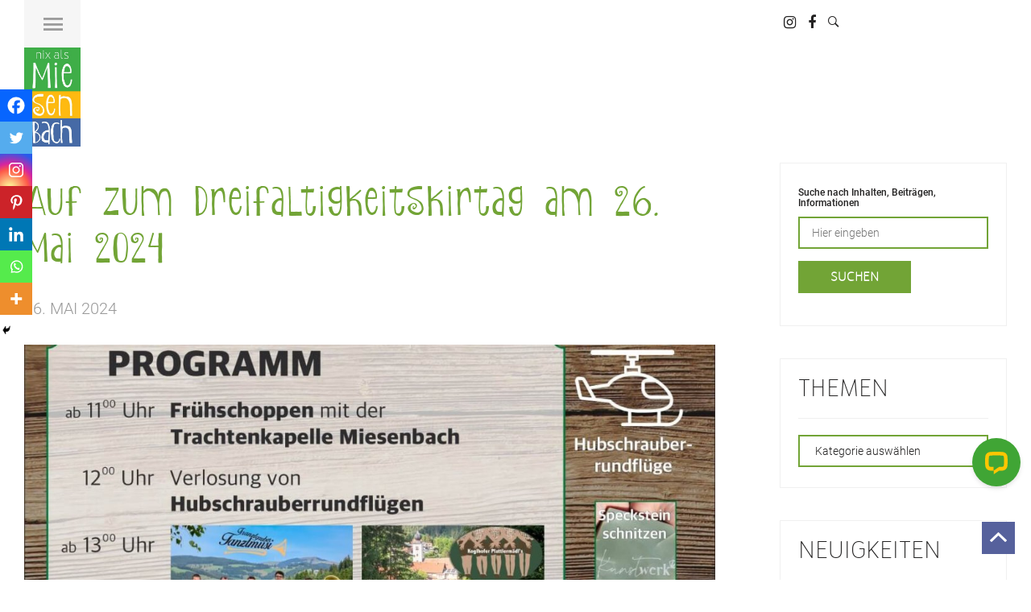

--- FILE ---
content_type: text/html; charset=UTF-8
request_url: https://www.miesenbach.com/auf-zum-dreifaltigkeitskirtag-am-26-mai-2024/
body_size: 43930
content:
<!DOCTYPE html>
<html lang="de">
<head>
    <meta charset="UTF-8">
    <meta http-equiv="X-UA-Compatible" content="IE=edge">
    <meta name="viewport" content="user-scalable=no, initial-scale=1.0, maximum-scale=1.0">
    <link rel="pingback" href="https://www.miesenbach.com/xmlrpc.php">


    <style type ="text/css" rel="eventon_dynamic_styles">.eventon_events_list .eventon_list_event .desc_trig, .evopop_top{background-color:#fafafa}.eventon_events_list .eventon_list_event .desc_trig:hover{background-color:#f4f4f4}.ajde_evcal_calendar .calendar_header p,
				.ajde_evcal_calendar .evcal_evdata_row .evcal_evdata_cell h3.evo_h3,
				.evo_lightbox_content h3.evo_h3,
				body .ajde_evcal_calendar h4.evo_h4, 
				.evo_content_in h4.evo_h4,
				.evo_metarow_ICS .evcal_evdata_cell p a,
				.eventon_events_list .eventon_list_event .evcal_desc span.evcal_desc2, 
				.eventon_list_event .evcal_desc span.evcal_event_title,
				.evcal_desc span.evcal_desc2,	
				.evo_metarow_ICS .evcal_evdata_cell p a, 
				.evo_metarow_learnMICS .evcal_col50 .evcal_evdata_cell p a,
				.eventon_list_event .evo_metarow_locImg p.evoLOCtxt .evo_loc_text_title,		
				.evo_clik_row .evo_h3,
				.evotax_term_card .evotax_term_details h2, 
				.evotax_term_card h3.evotax_term_subtitle,
				.ajde_evcal_calendar .evo_sort_btn,
				.eventon_main_section  #evcal_cur,	
				.ajde_evcal_calendar .calendar_header p.evo_month_title,		
				.ajde_evcal_calendar .eventon_events_list .evcal_month_line p,
				.eventon_events_list .eventon_list_event .evcal_cblock,			
				.ajde_evcal_calendar .evcal_month_line,
				.eventon_event .event_excerpt_in h3{font-family:merlolight}.ajde_evcal_calendar .eventon_events_list p,
				.eventon_events_list .eventon_list_event .evcal_desc span, 
				.evo_pop_body .evcal_desc span,
				.eventon_events_list .eventon_list_event .evcal_desc span.evcal_event_subtitle, 
				.evo_pop_body .evcal_desc span.evcal_event_subtitle,
				.ajde_evcal_calendar .eventon_list_event .event_description .evcal_btn, 
				.evo_pop_body .evcal_btn, .evcal_btn,
				.eventon_events_list .eventon_list_event .cancel_event .evo_event_headers, 
				.evo_pop_body .evo_event_headers.canceled,
				.eventon_events_list .eventon_list_event .evcal_list_a .evo_above_title span,
				.evo_pop_body .evcal_list_a .evo_above_title span,
				.evcal_evdata_row.evcal_event_details .evcal_evdata_cell p,
				#evcal_list .eventon_list_event .evoInput, .evo_pop_body .evoInput,
				.evcal_evdata_row .evcal_evdata_cell p, 
				#evcal_list .eventon_list_event p.no_events,
				.ajde_evcal_calendar .eventon_events_list .eventon_desc_in ul,
				.evoGuideCall em,
				.evo_cal_above span,
				.ajde_evcal_calendar .calendar_header .evo_j_dates .legend,
				.eventon_sort_line p, .eventon_filter_line p{font-family:Roboto}.ajde_evcal_calendar .evo_sort_btn, .eventon_sf_field p, .evo_srt_sel p.fa{color:#B8B8B8}.ajde_evcal_calendar .evo_sort_btn:hover{color:#d8d8d8}#evcal_list .eventon_list_event .evcal_desc em,  .evo_lightboxes .evcal_desc em{color:#8c8c8c}#evcal_list .eventon_list_event .evcal_desc em a{color:#c8c8c8}
				#evcal_list .eventon_list_event .event_description .evcal_btn, .evo_pop_body .evcal_btn{color:#ffffff;background:#499438;}#evcal_list .eventon_list_event .event_description .evcal_btn:hover, .evo_pop_body .evcal_btn:hover{color:#fff;background:#4f6b48;}.evcal_evdata_row .evcal_evdata_icons i, .evcal_evdata_row .evcal_evdata_custometa_icons i{color:#6B6B6B;font-size:18px;}.evcal_evdata_row .evcal_evdata_cell h3, .evo_clik_row .evo_h3{font-size:18px}#evcal_list .eventon_list_event .evcal_cblock, .evo_lightboxes .evo_pop_body .evcal_cblock{color:#a63c6f}.evcal_evdata_row .evcal_evdata_cell h2, .evcal_evdata_row .evcal_evdata_cell h3, .evorow .evo_clik_row h3, 
			.evcal_evdata_row .evcal_evdata_cell h3 a{color:#6B6B6B}#evcal_list .eventon_list_event .evcal_eventcard p, 
				.ajde_evcal_calendar .eventon_events_list .eventon_desc_in ul,
				.evo_lightboxes .evo_pop_body .evcal_evdata_row .evcal_evdata_cell p,
				.evo_lightboxes .evcal_evdata_cell p a{color:#656565}.ajde_evcal_calendar #evcal_head.calendar_header #evcal_cur, .ajde_evcal_calendar .evcal_month_line p{color:#499438}.eventon_events_list .eventon_list_event .evcal_eventcard, .evcal_evdata_row, .evorow .tbrow, .dark1, .evo_pop_body{background-color:#cfc8b2}.dark1:hover{background-color:#d8d8d8}.event_description .bordb, #evcal_list .bordb, .eventon_events_list .eventon_list_event .event_description, .bordr, #evcal_list, .evo_pop_body .bordb{border-color:#499438}.eventon_events_list .eventon_list_event .evcal_list_a:after,  
			.evcal_list_a:after{background-color:#cdcdcd}.eventon_events_list .eventon_list_event .evcal_list_a.featured_event{background-color:#F9ECE4}.eventon_events_list .eventon_list_event .evcal_list_a.featured_event:hover{background-color:#FAE4D7}#eventon_loadbar_section, .evopop_top{border-color:#cdcdcd}.eventon_events_list .eventon_list_event .evcal_desc span.evo_above_title span.featured, .evo_pop_body .evcal_desc span.evo_above_title span.featured{color:#ffffff;background-color:#ffcb55;}.event_description .evcal_close{background-color:#eaeaea}.event_description .evcal_close:hover{background-color:#c7c7c7}#evcal_list .evorow.getdirections, .evo_pop_body .evorow.getdirections{background-color:#ffffff}#evcal_list .evorow.getdirections .evoInput, .evo_pop_body .evorow.getdirections .evoInput{color:#888888}#evcal_list .evorow.getdirections .evcalicon_9 i, .evo_pop_body .evorow.getdirections .evcalicon_9 i{color:#858585}#evcal_list .eventon_list_event .evcal_desc span.evcal_event_title, 
				.ajde_evcal_calendar.boxy.boxstyle1 #evcal_list .eventon_list_event .evcal_desc span.evcal_event_title,
				.evo_lightboxes .evo_pop_body .evcal_desc span.evcal_desc2{color:#6B6B6B}.ajde_evcal_calendar.boxy #evcal_list .eventon_list_event .evcal_desc span.evcal_event_title{color:#ffffff}.eventon_events_list .eventon_list_event .evcal_desc span.evcal_event_subtitle, 
				.evo_lightboxes .evo_pop_body .evcal_desc span.evcal_event_subtitle{color:#6B6B6B}.fp_popup_option i{color:#999;font-size:22px;}.evo_cal_above span{color:#ffffff;background-color:#636363;}.evo_cal_above span:hover{color:#ffffff;background-color:#C8C8C8;}.evo_cal_above span.evo-gototoday-btn{color:#ffffff;background-color:#404040;}.evo_cal_above span.evo-gototoday-btn:hover{color:#ffffff;background-color:#d3d3d3;}.ajde_evcal_calendar .calendar_header .evo_j_dates .legend a{color:#a0a09f;background-color:#f5f5f5;}.ajde_evcal_calendar .calendar_header .evo_j_dates .legend a:hover{color:#a0a09f;background-color:#ffee00;}.ajde_evcal_calendar .calendar_header .evo_j_dates .legend a.current{color:#ffffff;background-color:#CFCFCF;}.ajde_evcal_calendar .calendar_header .evo_j_dates .legend a.set{color:#ffffff;background-color:#f79191;}.ajde_evcal_calendar .calendar_header .evcal_arrows{color:#499438;border-color:#499438;background-color:#ffffff;}.ajde_evcal_calendar .calendar_header .evcal_arrows:hover{color:#e2e2e2;border-color:#e2e2e2;background-color:#e2e2e2;}.ajde_evcal_calendar .calendar_header .evcal_arrows .fa{color:#499438}.ajde_evcal_calendar .calendar_header .evcal_arrows:hover .fa{color:#e2e2e2}.eventon_events_list .eventon_list_event .evcal_desc span.evo_above_title span, .evo_pop_body .evcal_desc span.evo_above_title span{color:#ffffff;background-color:#F79191;}.eventon_events_list .eventon_list_event .evcal_desc span.evo_above_title span.canceled, .evo_pop_body .evcal_desc span.evo_above_title span.canceled{color:#ffffff;background-color:#F79191;}.eventon_events_list .eventon_list_event .cancel_event.evcal_list_a{color:#ffffff;background:repeating-linear-gradient(45deg,#FDF2F2,#FDF2F2 10px,#FAFAFA 10px,#FAFAFA 20px);}#eventon_loadbar{background-color:#efefef}#eventon_loadbar:before{background-color:#f5b87a}.evcal_desc .evcal_desc3 em.evocmd_button, #evcal_list .evcal_desc .evcal_desc3 em.evocmd_button{color:#ffffff;background-color:#237dbd;}.evo_repeat_series_dates span{color:#656565;background-color:#dedede;}.evo_metarow_socialmedia a.evo_ss{background-color:#f5f5f5;}.evo_metarow_socialmedia a.evo_ss:hover{background-color:#9d9d9d;}.evo_metarow_socialmedia a.evo_ss i{color:#858585;}.evo_metarow_socialmedia a.evo_ss:hover i{color:#ffffff;}.evo_metarow_socialmedia .evo_sm{border-color:#cdcdcd}body .EVOSR_section a.evo_do_search, body a.evosr_search_btn, .evo_search_bar_in a.evosr_search_btn{color:#3d3d3d}body .EVOSR_section a.evo_do_search:hover, body a.evosr_search_btn:hover, .evo_search_bar_in a.evosr_search_btn:hover{color:#bbbbbb}.EVOSR_section input, .evo_search_bar input{border-color:#ededed;background-color:#ffffff;}.evosr_blur{background-color:#f9d789;color:#14141E;}.evo_search_results_count span{background-color:#d2d2d2;color:#f9d789;}.EVOSR_section input:hover, .evo_search_bar input:hover{color:#c5c5c5}.evo_search_results_count{color:#14141E}.eventon_fc_days .evo_fc_day{background-color:#ffffff;color:#d4d4d4;}.eventon_fc_days .evo_fc_day:hover{background-color:#fbfbfb;color:#9e9e9e;}.eventon_fc_days .evo_fc_day.has_events{background-color:#ffffff;color:#dfa872;}.eventon_fc_days .evo_fc_day.has_events:hover{background-color:#F5F5F5;color:#9e9e9e;}.eventon_fullcal .eventon_fc_days .evo_fc_day.on_focus{background-color:#FFF3E7;color:#d4d4d4;}.eventon_fullcal .eventon_fc_days .evo_fc_day.on_focus:hover{background-color:#fbfbfb;color:#9e9e9e;}.eventon_fc_daynames .evo_fc_day{color:#9e9e9e}.eventon_fc_daynames .evo_fc_day:hover{color:#d4d4d4}.eventon_fc_days .evo_fc_day.today:before{background-color:#ef9a93}.evofc_title_tip, .evoFC_tip{background-color:#808080;color:#f7f7f7;}.eventon_events_list .eventon_list_event .evcal_desc span.evocd_timer span.evocd_time .countdown-section .countdown-amount, .evo_pop_body .evcal_desc span.evocd_timer span.evocd_time .countdown-section .countdown-amount{background-color:#7baee8;color:#ffffff;}.eventon_events_list .eventon_list_event .evcal_desc span.evocd_timer span.evocd_time .countdown-show3 span:nth-child(3) .countdown-amount, .eventon_events_list .eventon_list_event .evcal_desc span.evocd_timer span.evocd_time .countdown-show4 span:nth-child(4) .countdown-amount{background-color:#a0a0a0;}.eventon_events_list .eventon_list_event .evcal_desc span.evocd_timer span.evocd_time .countdown-section .countdown-period, .evo_pop_body .evcal_desc span.evocd_timer span.evocd_time .countdown-section .countdown-period{color:#ABABAB;}.eventon_events_list .eventon_list_event .evcal_desc span.evocd_timer span.evocd_text, .evo_pop_body .evcal_desc span.evocd_timer span.evocd_text{color:#ABABAB;}.eventon_events_list .eventon_list_event .evcal_desc span.evocd_timer span.evocd_text.timeexpired, .evo_pop_body .evcal_desc span.evocd_timer span.evocd_text.timeexpired{color:#ffffff;background-color:#F49483;}#evcal_list .eventon_list_event.blackout .desc_trig{background-color:#EAEAEA;border-color:#3F3F3F!important;}.ajde_evcal_calendar .evorss_rss_btn.evcal_btn{background-color:#ff7e42;color:#ffffff;}.ajde_evcal_calendar .evosub_subscriber_btn.evcal_btn, #evoSUB_form .form .formIn button#evosub_submit_button, .evosub_subscriber_btn.evcal_btn{background-color:#217996;color:#ffffff;}.evcal_event_details .evcal_evdata_cell .eventon_details_shading_bot{
		background: -moz-linear-gradient(top,  rgba(207,200,178,0) 0%, rgba(207,200,178,0.01) 1%, rgba(207,200,178,1) 100%); /* FF3.6+ */
background: -webkit-gradient(linear, left top, left bottom, color-stop(0%,rgba(207,200,178,0)), color-stop(1%,rgba(207,200,178,0.01)), color-stop(100%,rgba(207,200,178,1))); /* Chrome,Safari4+ */
background: -webkit-linear-gradient(top,  rgba(207,200,1784,0) 0%,rgba(207,200,178,0.01) 1%,rgba(207,200,178,1) 100%); /* Chrome10+,Safari5.1+ */
background: -o-linear-gradient(top,  rgba(207,200,178,0) 0%,rgba(207,200,178,0.01) 1%,rgba(207,200,178,1) 100%); /* Opera 11.10+ */
background: -ms-linear-gradient(top,  rgba(207,200,178,0) 0%,rgba(207,200,178,0.01) 1%,rgba(207,200,178,1) 100%); /* IE10+ */
background: linear-gradient(to bottom,  rgba(207,200,178,0) 0%,rgba(207,200,178,0.01) 1%,rgba(207,200,178,1) 100%); /* W3C */
filter: progid:DXImageTransform.Microsoft.gradient( startColorstr='#00cfc8b2', endColorstr='#cfc8b2',GradientType=0 ); /* IE6-9 */
	}.evo_month_title{font-family: 'shoeboxregular';}
#evcal_list {overflow: visible !important;}
.evose_repeat_header span.title {
    text-transform: uppercase;
    display: inline-block;
    background-color: none;
}</style><meta name='robots' content='index, follow, max-image-preview:large, max-snippet:-1, max-video-preview:-1' />
<meta property="og:title" content="Auf zum Dreifaltigkeitskirtag am 26. Mai 2024"/>
<meta property="og:description" content="Es ist wieder soweit - Dreifaltigkeitskirtag am Sonntag, 26. Mai 2024 am Dorfplatz in Miesenbach mit Hubschrauberrundflügen, Gewinnspiel, Specksteinschnitzen u"/>
<meta property="og:image" content="https://www.miesenbach.com/wp-content/uploads/2024/05/Plakat-Dreifaltigkeit.jpg"/>
<meta name="twitter:card" content="summary">
<meta name="twitter:title" content="Auf zum Dreifaltigkeitskirtag am 26. Mai 2024"/>
<meta name="twitter:description" content="Es ist wieder soweit - Dreifaltigkeitskirtag am Sonntag, 26. Mai 2024 am Dorfplatz in Miesenbach mit Hubschrauberrundflügen, Gewinnspiel, Specksteinschnitzen u"/>
<meta name="twitter:image" content="https://www.miesenbach.com/wp-content/uploads/2024/05/Plakat-Dreifaltigkeit.jpg"/>
<meta name="author" content="Bernadette Schönbacher"/>

	<!-- This site is optimized with the Yoast SEO plugin v20.4 - https://yoast.com/wordpress/plugins/seo/ -->
	<title>Auf zum Dreifaltigkeitskirtag am 26. Mai 2024 - Miesenbach</title>
	<link rel="canonical" href="https://www.miesenbach.com/auf-zum-dreifaltigkeitskirtag-am-26-mai-2024/" />
	<meta property="og:url" content="https://www.miesenbach.com/auf-zum-dreifaltigkeitskirtag-am-26-mai-2024/" />
	<meta property="og:site_name" content="Miesenbach" />
	<meta property="article:publisher" content="http://facebook.com/miesenbach" />
	<meta property="article:published_time" content="2024-05-06T16:54:32+00:00" />
	<meta property="article:modified_time" content="2024-05-06T16:56:13+00:00" />
	<meta property="og:image" content="https://www.miesenbach.com/wp-content/uploads/2024/05/Plakat-Dreifaltigkeit.jpg" />
	<meta property="og:image:width" content="1245" />
	<meta property="og:image:height" content="1755" />
	<meta property="og:image:type" content="image/jpeg" />
	<meta name="author" content="Bernadette Schönbacher" />
	<meta name="twitter:label1" content="Verfasst von" />
	<meta name="twitter:data1" content="Bernadette Schönbacher" />
	<meta name="twitter:label2" content="Geschätzte Lesezeit" />
	<meta name="twitter:data2" content="1 Minute" />
	<script type="application/ld+json" class="yoast-schema-graph">{"@context":"https://schema.org","@graph":[{"@type":"WebPage","@id":"https://www.miesenbach.com/auf-zum-dreifaltigkeitskirtag-am-26-mai-2024/","url":"https://www.miesenbach.com/auf-zum-dreifaltigkeitskirtag-am-26-mai-2024/","name":"Auf zum Dreifaltigkeitskirtag am 26. Mai 2024 - Miesenbach","isPartOf":{"@id":"https://www.miesenbach.com/#website"},"primaryImageOfPage":{"@id":"https://www.miesenbach.com/auf-zum-dreifaltigkeitskirtag-am-26-mai-2024/#primaryimage"},"image":{"@id":"https://www.miesenbach.com/auf-zum-dreifaltigkeitskirtag-am-26-mai-2024/#primaryimage"},"thumbnailUrl":"https://www.miesenbach.com/wp-content/uploads/2024/05/Plakat-Dreifaltigkeit.jpg","datePublished":"2024-05-06T16:54:32+00:00","dateModified":"2024-05-06T16:56:13+00:00","author":{"@id":"https://www.miesenbach.com/#/schema/person/a582c5cef9b47dc782bfebee7142fe09"},"breadcrumb":{"@id":"https://www.miesenbach.com/auf-zum-dreifaltigkeitskirtag-am-26-mai-2024/#breadcrumb"},"inLanguage":"de","potentialAction":[{"@type":"ReadAction","target":["https://www.miesenbach.com/auf-zum-dreifaltigkeitskirtag-am-26-mai-2024/"]}]},{"@type":"ImageObject","inLanguage":"de","@id":"https://www.miesenbach.com/auf-zum-dreifaltigkeitskirtag-am-26-mai-2024/#primaryimage","url":"https://www.miesenbach.com/wp-content/uploads/2024/05/Plakat-Dreifaltigkeit.jpg","contentUrl":"https://www.miesenbach.com/wp-content/uploads/2024/05/Plakat-Dreifaltigkeit.jpg","width":1245,"height":1755},{"@type":"BreadcrumbList","@id":"https://www.miesenbach.com/auf-zum-dreifaltigkeitskirtag-am-26-mai-2024/#breadcrumb","itemListElement":[{"@type":"ListItem","position":1,"name":"Startseite","item":"https://www.miesenbach.com/"},{"@type":"ListItem","position":2,"name":"Auf zum Dreifaltigkeitskirtag am 26. Mai 2024"}]},{"@type":"WebSite","@id":"https://www.miesenbach.com/#website","url":"https://www.miesenbach.com/","name":"Miesenbach","description":"Nix als Miesenbach: Kurzurlaub. Mountainbiken. Naturküche. Wandern. Abschalten.","potentialAction":[{"@type":"SearchAction","target":{"@type":"EntryPoint","urlTemplate":"https://www.miesenbach.com/?s={search_term_string}"},"query-input":"required name=search_term_string"}],"inLanguage":"de"},{"@type":"Person","@id":"https://www.miesenbach.com/#/schema/person/a582c5cef9b47dc782bfebee7142fe09","name":"Bernadette Schönbacher","url":"https://www.miesenbach.com/author/b-schoenbacher/"}]}</script>
	<!-- / Yoast SEO plugin. -->


<link rel='dns-prefetch' href='//s.w.org' />
<link rel="alternate" type="application/rss+xml" title="Miesenbach &raquo; Feed" href="https://www.miesenbach.com/feed/" />
<link rel="alternate" type="application/rss+xml" title="Miesenbach &raquo; Kommentar-Feed" href="https://www.miesenbach.com/comments/feed/" />
<link rel="alternate" type="application/rss+xml" title="Miesenbach &raquo; Kommentar-Feed zu Auf zum Dreifaltigkeitskirtag am 26. Mai 2024" href="https://www.miesenbach.com/auf-zum-dreifaltigkeitskirtag-am-26-mai-2024/feed/" />
<script type="text/javascript">
window._wpemojiSettings = {"baseUrl":"https:\/\/s.w.org\/images\/core\/emoji\/14.0.0\/72x72\/","ext":".png","svgUrl":"https:\/\/s.w.org\/images\/core\/emoji\/14.0.0\/svg\/","svgExt":".svg","source":{"concatemoji":"https:\/\/www.miesenbach.com\/wp-includes\/js\/wp-emoji-release.min.js"}};
/*! This file is auto-generated */
!function(e,a,t){var n,r,o,i=a.createElement("canvas"),p=i.getContext&&i.getContext("2d");function s(e,t){var a=String.fromCharCode,e=(p.clearRect(0,0,i.width,i.height),p.fillText(a.apply(this,e),0,0),i.toDataURL());return p.clearRect(0,0,i.width,i.height),p.fillText(a.apply(this,t),0,0),e===i.toDataURL()}function c(e){var t=a.createElement("script");t.src=e,t.defer=t.type="text/javascript",a.getElementsByTagName("head")[0].appendChild(t)}for(o=Array("flag","emoji"),t.supports={everything:!0,everythingExceptFlag:!0},r=0;r<o.length;r++)t.supports[o[r]]=function(e){if(!p||!p.fillText)return!1;switch(p.textBaseline="top",p.font="600 32px Arial",e){case"flag":return s([127987,65039,8205,9895,65039],[127987,65039,8203,9895,65039])?!1:!s([55356,56826,55356,56819],[55356,56826,8203,55356,56819])&&!s([55356,57332,56128,56423,56128,56418,56128,56421,56128,56430,56128,56423,56128,56447],[55356,57332,8203,56128,56423,8203,56128,56418,8203,56128,56421,8203,56128,56430,8203,56128,56423,8203,56128,56447]);case"emoji":return!s([129777,127995,8205,129778,127999],[129777,127995,8203,129778,127999])}return!1}(o[r]),t.supports.everything=t.supports.everything&&t.supports[o[r]],"flag"!==o[r]&&(t.supports.everythingExceptFlag=t.supports.everythingExceptFlag&&t.supports[o[r]]);t.supports.everythingExceptFlag=t.supports.everythingExceptFlag&&!t.supports.flag,t.DOMReady=!1,t.readyCallback=function(){t.DOMReady=!0},t.supports.everything||(n=function(){t.readyCallback()},a.addEventListener?(a.addEventListener("DOMContentLoaded",n,!1),e.addEventListener("load",n,!1)):(e.attachEvent("onload",n),a.attachEvent("onreadystatechange",function(){"complete"===a.readyState&&t.readyCallback()})),(e=t.source||{}).concatemoji?c(e.concatemoji):e.wpemoji&&e.twemoji&&(c(e.twemoji),c(e.wpemoji)))}(window,document,window._wpemojiSettings);
</script>
<style type="text/css">
img.wp-smiley,
img.emoji {
	display: inline !important;
	border: none !important;
	box-shadow: none !important;
	height: 1em !important;
	width: 1em !important;
	margin: 0 0.07em !important;
	vertical-align: -0.1em !important;
	background: none !important;
	padding: 0 !important;
}
</style>
	<link rel='stylesheet' id='frontend.popup-css'  href='https://www.miesenbach.com/wp-content/plugins/popup-by-supsystic/modules/popup/css/frontend.popup.css' type='text/css' media='all' />
<link rel='stylesheet' id='animate.styles-css'  href='https://www.miesenbach.com/wp-content/plugins/popup-by-supsystic/css/animate.min.css' type='text/css' media='all' />
<link rel='stylesheet' id='wp-block-library-css'  href='https://www.miesenbach.com/wp-content/plugins/gutenberg/build/block-library/style.css' type='text/css' media='all' />
<link rel='stylesheet' id='contact-form-7-css'  href='https://www.miesenbach.com/wp-content/plugins/contact-form-7/includes/css/styles.css' type='text/css' media='all' />
<link rel='stylesheet' id='ts_fab_css-css'  href='https://www.miesenbach.com/wp-content/plugins/fancier-author-box-extended/css/ts-fab.min.css' type='text/css' media='all' />
<style id='global-styles-inline-css' type='text/css'>
body{--wp--preset--color--black: #000000;--wp--preset--color--cyan-bluish-gray: #abb8c3;--wp--preset--color--white: #ffffff;--wp--preset--color--pale-pink: #f78da7;--wp--preset--color--vivid-red: #cf2e2e;--wp--preset--color--luminous-vivid-orange: #ff6900;--wp--preset--color--luminous-vivid-amber: #fcb900;--wp--preset--color--light-green-cyan: #7bdcb5;--wp--preset--color--vivid-green-cyan: #00d084;--wp--preset--color--pale-cyan-blue: #8ed1fc;--wp--preset--color--vivid-cyan-blue: #0693e3;--wp--preset--color--vivid-purple: #9b51e0;--wp--preset--gradient--vivid-cyan-blue-to-vivid-purple: linear-gradient(135deg,rgba(6,147,227,1) 0%,rgb(155,81,224) 100%);--wp--preset--gradient--light-green-cyan-to-vivid-green-cyan: linear-gradient(135deg,rgb(122,220,180) 0%,rgb(0,208,130) 100%);--wp--preset--gradient--luminous-vivid-amber-to-luminous-vivid-orange: linear-gradient(135deg,rgba(252,185,0,1) 0%,rgba(255,105,0,1) 100%);--wp--preset--gradient--luminous-vivid-orange-to-vivid-red: linear-gradient(135deg,rgba(255,105,0,1) 0%,rgb(207,46,46) 100%);--wp--preset--gradient--very-light-gray-to-cyan-bluish-gray: linear-gradient(135deg,rgb(238,238,238) 0%,rgb(169,184,195) 100%);--wp--preset--gradient--cool-to-warm-spectrum: linear-gradient(135deg,rgb(74,234,220) 0%,rgb(151,120,209) 20%,rgb(207,42,186) 40%,rgb(238,44,130) 60%,rgb(251,105,98) 80%,rgb(254,248,76) 100%);--wp--preset--gradient--blush-light-purple: linear-gradient(135deg,rgb(255,206,236) 0%,rgb(152,150,240) 100%);--wp--preset--gradient--blush-bordeaux: linear-gradient(135deg,rgb(254,205,165) 0%,rgb(254,45,45) 50%,rgb(107,0,62) 100%);--wp--preset--gradient--luminous-dusk: linear-gradient(135deg,rgb(255,203,112) 0%,rgb(199,81,192) 50%,rgb(65,88,208) 100%);--wp--preset--gradient--pale-ocean: linear-gradient(135deg,rgb(255,245,203) 0%,rgb(182,227,212) 50%,rgb(51,167,181) 100%);--wp--preset--gradient--electric-grass: linear-gradient(135deg,rgb(202,248,128) 0%,rgb(113,206,126) 100%);--wp--preset--gradient--midnight: linear-gradient(135deg,rgb(2,3,129) 0%,rgb(40,116,252) 100%);--wp--preset--duotone--dark-grayscale: url('#wp-duotone-dark-grayscale');--wp--preset--duotone--grayscale: url('#wp-duotone-grayscale');--wp--preset--duotone--purple-yellow: url('#wp-duotone-purple-yellow');--wp--preset--duotone--blue-red: url('#wp-duotone-blue-red');--wp--preset--duotone--midnight: url('#wp-duotone-midnight');--wp--preset--duotone--magenta-yellow: url('#wp-duotone-magenta-yellow');--wp--preset--duotone--purple-green: url('#wp-duotone-purple-green');--wp--preset--duotone--blue-orange: url('#wp-duotone-blue-orange');--wp--preset--font-size--small: 13px;--wp--preset--font-size--medium: 20px;--wp--preset--font-size--large: 36px;--wp--preset--font-size--x-large: 42px;--wp--preset--spacing--20: 0.44rem;--wp--preset--spacing--30: 0.67rem;--wp--preset--spacing--40: 1rem;--wp--preset--spacing--50: 1.5rem;--wp--preset--spacing--60: 2.25rem;--wp--preset--spacing--70: 3.38rem;--wp--preset--spacing--80: 5.06rem;--wp--preset--shadow--natural: 6px 6px 9px rgba(0, 0, 0, 0.2);--wp--preset--shadow--deep: 12px 12px 50px rgba(0, 0, 0, 0.4);--wp--preset--shadow--sharp: 6px 6px 0px rgba(0, 0, 0, 0.2);--wp--preset--shadow--outlined: 6px 6px 0px -3px rgba(255, 255, 255, 1), 6px 6px rgba(0, 0, 0, 1);--wp--preset--shadow--crisp: 6px 6px 0px rgba(0, 0, 0, 1);}:where(.is-layout-flex){gap: 0.5em;}body .is-layout-flow > .alignleft{float: left;margin-inline-start: 0;margin-inline-end: 2em;}body .is-layout-flow > .alignright{float: right;margin-inline-start: 2em;margin-inline-end: 0;}body .is-layout-flow > .aligncenter{margin-left: auto !important;margin-right: auto !important;}body .is-layout-constrained > .alignleft{float: left;margin-inline-start: 0;margin-inline-end: 2em;}body .is-layout-constrained > .alignright{float: right;margin-inline-start: 2em;margin-inline-end: 0;}body .is-layout-constrained > .aligncenter{margin-left: auto !important;margin-right: auto !important;}body .is-layout-constrained > :where(:not(.alignleft):not(.alignright):not(.alignfull)){max-width: var(--wp--style--global--content-size);margin-left: auto !important;margin-right: auto !important;}body .is-layout-constrained > .alignwide{max-width: var(--wp--style--global--wide-size);}body .is-layout-flex{display: flex;}body .is-layout-flex{flex-wrap: wrap;align-items: center;}body .is-layout-flex > *{margin: 0;}:where(.wp-block-columns.is-layout-flex){gap: 2em;}.has-black-color{color: var(--wp--preset--color--black) !important;}.has-cyan-bluish-gray-color{color: var(--wp--preset--color--cyan-bluish-gray) !important;}.has-white-color{color: var(--wp--preset--color--white) !important;}.has-pale-pink-color{color: var(--wp--preset--color--pale-pink) !important;}.has-vivid-red-color{color: var(--wp--preset--color--vivid-red) !important;}.has-luminous-vivid-orange-color{color: var(--wp--preset--color--luminous-vivid-orange) !important;}.has-luminous-vivid-amber-color{color: var(--wp--preset--color--luminous-vivid-amber) !important;}.has-light-green-cyan-color{color: var(--wp--preset--color--light-green-cyan) !important;}.has-vivid-green-cyan-color{color: var(--wp--preset--color--vivid-green-cyan) !important;}.has-pale-cyan-blue-color{color: var(--wp--preset--color--pale-cyan-blue) !important;}.has-vivid-cyan-blue-color{color: var(--wp--preset--color--vivid-cyan-blue) !important;}.has-vivid-purple-color{color: var(--wp--preset--color--vivid-purple) !important;}.has-black-background-color{background-color: var(--wp--preset--color--black) !important;}.has-cyan-bluish-gray-background-color{background-color: var(--wp--preset--color--cyan-bluish-gray) !important;}.has-white-background-color{background-color: var(--wp--preset--color--white) !important;}.has-pale-pink-background-color{background-color: var(--wp--preset--color--pale-pink) !important;}.has-vivid-red-background-color{background-color: var(--wp--preset--color--vivid-red) !important;}.has-luminous-vivid-orange-background-color{background-color: var(--wp--preset--color--luminous-vivid-orange) !important;}.has-luminous-vivid-amber-background-color{background-color: var(--wp--preset--color--luminous-vivid-amber) !important;}.has-light-green-cyan-background-color{background-color: var(--wp--preset--color--light-green-cyan) !important;}.has-vivid-green-cyan-background-color{background-color: var(--wp--preset--color--vivid-green-cyan) !important;}.has-pale-cyan-blue-background-color{background-color: var(--wp--preset--color--pale-cyan-blue) !important;}.has-vivid-cyan-blue-background-color{background-color: var(--wp--preset--color--vivid-cyan-blue) !important;}.has-vivid-purple-background-color{background-color: var(--wp--preset--color--vivid-purple) !important;}.has-black-border-color{border-color: var(--wp--preset--color--black) !important;}.has-cyan-bluish-gray-border-color{border-color: var(--wp--preset--color--cyan-bluish-gray) !important;}.has-white-border-color{border-color: var(--wp--preset--color--white) !important;}.has-pale-pink-border-color{border-color: var(--wp--preset--color--pale-pink) !important;}.has-vivid-red-border-color{border-color: var(--wp--preset--color--vivid-red) !important;}.has-luminous-vivid-orange-border-color{border-color: var(--wp--preset--color--luminous-vivid-orange) !important;}.has-luminous-vivid-amber-border-color{border-color: var(--wp--preset--color--luminous-vivid-amber) !important;}.has-light-green-cyan-border-color{border-color: var(--wp--preset--color--light-green-cyan) !important;}.has-vivid-green-cyan-border-color{border-color: var(--wp--preset--color--vivid-green-cyan) !important;}.has-pale-cyan-blue-border-color{border-color: var(--wp--preset--color--pale-cyan-blue) !important;}.has-vivid-cyan-blue-border-color{border-color: var(--wp--preset--color--vivid-cyan-blue) !important;}.has-vivid-purple-border-color{border-color: var(--wp--preset--color--vivid-purple) !important;}.has-vivid-cyan-blue-to-vivid-purple-gradient-background{background: var(--wp--preset--gradient--vivid-cyan-blue-to-vivid-purple) !important;}.has-light-green-cyan-to-vivid-green-cyan-gradient-background{background: var(--wp--preset--gradient--light-green-cyan-to-vivid-green-cyan) !important;}.has-luminous-vivid-amber-to-luminous-vivid-orange-gradient-background{background: var(--wp--preset--gradient--luminous-vivid-amber-to-luminous-vivid-orange) !important;}.has-luminous-vivid-orange-to-vivid-red-gradient-background{background: var(--wp--preset--gradient--luminous-vivid-orange-to-vivid-red) !important;}.has-very-light-gray-to-cyan-bluish-gray-gradient-background{background: var(--wp--preset--gradient--very-light-gray-to-cyan-bluish-gray) !important;}.has-cool-to-warm-spectrum-gradient-background{background: var(--wp--preset--gradient--cool-to-warm-spectrum) !important;}.has-blush-light-purple-gradient-background{background: var(--wp--preset--gradient--blush-light-purple) !important;}.has-blush-bordeaux-gradient-background{background: var(--wp--preset--gradient--blush-bordeaux) !important;}.has-luminous-dusk-gradient-background{background: var(--wp--preset--gradient--luminous-dusk) !important;}.has-pale-ocean-gradient-background{background: var(--wp--preset--gradient--pale-ocean) !important;}.has-electric-grass-gradient-background{background: var(--wp--preset--gradient--electric-grass) !important;}.has-midnight-gradient-background{background: var(--wp--preset--gradient--midnight) !important;}.has-small-font-size{font-size: var(--wp--preset--font-size--small) !important;}.has-medium-font-size{font-size: var(--wp--preset--font-size--medium) !important;}.has-large-font-size{font-size: var(--wp--preset--font-size--large) !important;}.has-x-large-font-size{font-size: var(--wp--preset--font-size--x-large) !important;}
:where(.wp-block-columns.is-layout-flex){gap: 2em;}
.wp-block-pullquote{font-size: 1.5em;line-height: 1.6;}
.wp-block-navigation a:where(:not(.wp-element-button)){color: inherit;}
</style>
<link rel='stylesheet' id='classic-theme-styles-css'  href='https://www.miesenbach.com/wp-content/plugins/gutenberg/build/block-library/classic.css' type='text/css' media='all' />
<link rel='stylesheet' id='wpa-css-css'  href='https://www.miesenbach.com/wp-content/plugins/honeypot/includes/css/wpa.css' type='text/css' media='all' />
<link rel='stylesheet' id='ce_responsive-css'  href='https://www.miesenbach.com/wp-content/plugins/simple-embed-code/css/video-container.min.css' type='text/css' media='all' />
<link rel='stylesheet' id='wettervorhersage-css'  href='https://www.miesenbach.com/wp-content/plugins/wettervorhersage/public/css/wettervorhersage-public.css' type='text/css' media='all' />
<link rel='stylesheet' id='ppress-frontend-css'  href='https://www.miesenbach.com/wp-content/plugins/wp-user-avatar/assets/css/frontend.min.css' type='text/css' media='all' />
<link rel='stylesheet' id='ppress-flatpickr-css'  href='https://www.miesenbach.com/wp-content/plugins/wp-user-avatar/assets/flatpickr/flatpickr.min.css' type='text/css' media='all' />
<link rel='stylesheet' id='ppress-select2-css'  href='https://www.miesenbach.com/wp-content/plugins/wp-user-avatar/assets/select2/select2.min.css' type='text/css' media='all' />
<link rel='stylesheet' id='megamenu-css'  href='https://www.miesenbach.com/wp-content/uploads/maxmegamenu/style.css' type='text/css' media='all' />
<link rel='stylesheet' id='dashicons-css'  href='https://www.miesenbach.com/wp-includes/css/dashicons.min.css' type='text/css' media='all' />
<link rel='stylesheet' id='ctdb-style-css'  href='https://www.miesenbach.com/wp-content/plugins/wp-discussion-board/assets/css/style.css' type='text/css' media='all' />
<link rel='stylesheet' id='magazine-style-css'  href='https://www.miesenbach.com/wp-content/themes/mag/style.css' type='text/css' media='all' />
<link rel='stylesheet' id='slick-css'  href='https://www.miesenbach.com/wp-content/themes/mag/assets/css/slick.css' type='text/css' media='all' />
<link rel='stylesheet' id='ionicons-css'  href='https://www.miesenbach.com/wp-content/themes/mag/assets/css/ionicons.css' type='text/css' media='all' />
<link rel='stylesheet' id='ntx-mag-fancybox-css'  href='https://www.miesenbach.com/wp-content/themes/mag/assets/css/jquery.fancybox.css' type='text/css' media='all' />
<link rel='stylesheet' id='ntx-mag-settings-css'  href='https://www.miesenbach.com/wp-content/themes/mag/assets/css/settings.css' type='text/css' media='all' />
<link rel='stylesheet' id='ntx-mag-navigation-css'  href='https://www.miesenbach.com/wp-content/themes/mag/assets/css/navigation.css' type='text/css' media='all' />
<link rel='stylesheet' id='bootstrap-css'  href='https://www.miesenbach.com/wp-content/themes/mag/assets/css/bootstrap.min.css' type='text/css' media='all' />
<link rel='stylesheet' id='font-awesome-css'  href='https://www.miesenbach.com/wp-content/themes/mag/assets/font-awesome/css/font-awesome.min.css' type='text/css' media='all' />
<link rel='stylesheet' id='ntx-mag-style-css'  href='https://www.miesenbach.com/wp-content/themes/mag/assets/css/style.css' type='text/css' media='all' />
<link rel='stylesheet' id='evcal_cal_default-css'  href='//www.miesenbach.com/wp-content/plugins/eventON/assets/css/eventon_styles.css' type='text/css' media='all' />
<link rel='stylesheet' id='evo_font_icons-css'  href='//www.miesenbach.com/wp-content/plugins/eventON/assets/fonts/font-awesome.css' type='text/css' media='all' />
<link rel='stylesheet' id='borlabs-cookie-css'  href='https://www.miesenbach.com/wp-content/cache/borlabs-cookie/borlabs-cookie_1_de.css' type='text/css' media='all' />
<link rel='stylesheet' id='heateor_sss_frontend_css-css'  href='https://www.miesenbach.com/wp-content/plugins/sassy-social-share/public/css/sassy-social-share-public.css' type='text/css' media='all' />
<style id='heateor_sss_frontend_css-inline-css' type='text/css'>
.heateor_sss_button_instagram span.heateor_sss_svg,a.heateor_sss_instagram span.heateor_sss_svg{background:radial-gradient(circle at 30% 107%,#fdf497 0,#fdf497 5%,#fd5949 45%,#d6249f 60%,#285aeb 90%)}.heateor_sss_horizontal_sharing .heateor_sss_svg,.heateor_sss_standard_follow_icons_container .heateor_sss_svg{color:#fff;border-width:0px;border-style:solid;border-color:transparent}.heateor_sss_horizontal_sharing .heateorSssTCBackground{color:#666}.heateor_sss_horizontal_sharing span.heateor_sss_svg:hover,.heateor_sss_standard_follow_icons_container span.heateor_sss_svg:hover{border-color:transparent;}.heateor_sss_vertical_sharing span.heateor_sss_svg,.heateor_sss_floating_follow_icons_container span.heateor_sss_svg{color:#fff;border-width:0px;border-style:solid;border-color:transparent;}.heateor_sss_vertical_sharing .heateorSssTCBackground{color:#666;}.heateor_sss_vertical_sharing span.heateor_sss_svg:hover,.heateor_sss_floating_follow_icons_container span.heateor_sss_svg:hover{border-color:transparent;}div.heateor_sss_horizontal_sharing .heateor_sss_square_count{display: block}div.heateor_sss_vertical_sharing svg{height:70%;margin-top:6px}div.heateor_sss_vertical_sharing .heateor_sss_square_count{line-height:15.2px;}@media screen and (max-width:783px) {.heateor_sss_vertical_sharing{display:none!important}}
</style>
<link rel='stylesheet' id='evo_fc_styles-css'  href='https://www.miesenbach.com/wp-content/plugins/eventon-full-cal/assets/fc_styles.css' type='text/css' media='all' />
<link rel='stylesheet' id='wp_review-style-css'  href='https://www.miesenbach.com/wp-content/plugins/wp-review/public/css/wp-review.css' type='text/css' media='all' />
<link rel='stylesheet' id='__EPYT__style-css'  href='https://www.miesenbach.com/wp-content/plugins/youtube-embed-plus/styles/ytprefs.min.css' type='text/css' media='all' />
<style id='__EPYT__style-inline-css' type='text/css'>

                .epyt-gallery-thumb {
                        width: 33.333%;
                }
                
</style>
<script type='text/javascript' src='https://www.miesenbach.com/wp-includes/js/jquery/jquery.min.js' id='jquery-core-js'></script>
<script type='text/javascript' src='https://www.miesenbach.com/wp-includes/js/jquery/jquery-migrate.min.js' id='jquery-migrate-js'></script>
<script type='text/javascript' src='https://www.miesenbach.com/wp-content/plugins/popup-by-supsystic/js/common.min.js' id='commonPps-js'></script>
<script type='text/javascript' id='corePps-js-extra'>
/* <![CDATA[ */
var PPS_DATA = {"siteUrl":"https:\/\/www.miesenbach.com\/","imgPath":"https:\/\/www.miesenbach.com\/wp-content\/plugins\/popup-by-supsystic\/img\/","cssPath":"https:\/\/www.miesenbach.com\/wp-content\/plugins\/popup-by-supsystic\/css\/","loader":"https:\/\/www.miesenbach.com\/wp-content\/plugins\/popup-by-supsystic\/img\/loading.gif","close":"https:\/\/www.miesenbach.com\/wp-content\/plugins\/popup-by-supsystic\/img\/cross.gif","ajaxurl":"https:\/\/www.miesenbach.com\/wp-admin\/admin-ajax.php","options":{"add_love_link":"0","disable_autosave":"0"},"PPS_CODE":"pps","jsPath":"https:\/\/www.miesenbach.com\/wp-content\/plugins\/popup-by-supsystic\/js\/"};
/* ]]> */
</script>
<script type='text/javascript' src='https://www.miesenbach.com/wp-content/plugins/popup-by-supsystic/js/core.min.js' id='corePps-js'></script>
<script type='text/javascript' id='frontend.popup-js-extra'>
/* <![CDATA[ */
var ppsPopups = [{"id":"40","label":"Miesenbach Newsletter Anmeldung","active":"1","original_id":"9","params":{"main":{"show_on_page_load_enb_delay":"1","show_on_page_load_delay":"5","show_on_click_on_el_delay":"0","show_on":"scroll_window","show_on_scroll_window_enb_delay":"1","show_on_scroll_window_delay":"5","show_on_scroll_window_enb_perc_scroll":"1","show_on_scroll_window_perc_scroll":"60","show_on_after_inactive_value":"10","show_on_link_follow_delay":"0","visit_page_cnt":"","close_on":"overlay_click","close_on_after_action_time":"1","close_on_after_time_value":"5","show_pages":"all","show_time_from":"5:30am","show_time_to":"7:00am","show_date_from":"","show_date_to":"","show_to":"first_time_visit","show_to_first_time_visit_days":"60","show_to_until_make_action_days":"30","count_times_num":"1","count_times_mes":"month","hide_for_devices_show":"0","hide_for_post_types_show":"0","hide_for_ips_show":"0","hide_for_ips":"","hide_for_countries_show":"1","hide_for_languages_show":"1","hide_search_engines_show":"0","hide_preg_url_show":"0","hide_preg_url":"","hide_for_user_roles_show":"0","hide_for_logged_in":"1"},"tpl":{"bg_close_notice_font_color":"#101010;","width":"400","width_measure":"px","bg_overlay_opacity":"0.2","bg_overlay_type":"color","bg_overlay_color":"#000","bg_overlay_img":"","bg_overlay_img_pos":"stretch","bg_type_0":"color","bg_img_0":"","bg_color_0":"#009602","bg_type_1":"color","bg_img_1":"","bg_color_1":"#000d66","font_label":"Zeyada","label_font_color":"#ffffff","font_txt_0":"Zeyada","text_font_color_0":"#ffffff","font_footer":"Zeyada","footer_font_color":"#ffffff","reidrect_on_close":"","close_btn":"exclusive_close","bullets":"tick_blue","layer_rel_selectors":"","layered_pos":"top","enb_label":"1","label":"","enb_txt_0":"1","enb_foot_note":"1","foot_note":"Wir schau\u2019n auf Deine Privatsph\u00e4re. <br>Deswegen bleibt Dei\u2019 Information bei uns und wird mit neam\u2019d geteilt!","enb_sm_facebook":"1","enb_sm_googleplus":"1","enb_sm_twitter":"1","sm_design":"simple","anim_key":"fade_up","anim_close_key":"","anim_duration":1000,"anim_close_duration":"","enb_subscribe":"1","sub_dest":"wordpress","sub_wp_create_user_role":"subscriber","sub_confirm_reload_time":"10","sub_mailchimp_groups_full":"","sub_gr_cycle_day":"0","sub_sf_app_id":"","sub_sb_api_key":"","sub_dms_optin":"Unknown","sub_enb_fb_subscribe":"1","sub_fields":{"name":{"enb":"1","name":"name","html":"text","label":"Name","value":"","custom":"0","mandatory":"0","set_preset":""},"email":{"enb":"1","name":"email","html":"text","label":"E-Mail","value":"","custom":"0","mandatory":"1","set_preset":""}},"blacklist":"","blacklist_error":"Your email is in blacklist","sub_txt_confirm_sent":"Wir ham da a Mail zur Best\u00e4tigung g\u2019schickt \u2013 schau am besten glei nach!","sub_txt_success":"Dankscha fia Dei Anmeldung!","sub_txt_invalid_email":"Dei Email Adress\u2019 f\u00f6d oder is foisch","sub_txt_exists_email":"Die Adress gibts ned :(","sub_redirect_url":"","sub_txt_confirm_mail_subject":"Bitte best\u00e4tige Deine Anmeldung bei [sitename]","sub_txt_confirm_mail_from":"contact@miesenbach.com","sub_txt_confirm_mail_message":"Miesenbach sagt Servus! \r\n\r\nDu hast Dich f\u00fcr unseren tollen Newsletter auf <a href=\"[siteurl]\">[sitename]<\/a> angemeldet. Folge bitte diesem Link <a href=\"[confirm_link]\">this link<\/a> um Dein Newsletter-Abo freizuschalten. Wenn Du das aber gar ned warst, ignoriere diese Email einfach.","sub_txt_subscriber_mail_subject":"[sitename] Dein Benutzername und Passwort","sub_txt_subscriber_mail_from":"contact@miesenbach.com","sub_txt_subscriber_mail_message":"Benutzername: [user_login]<br \/>Passwort: [password]<br \/>[login_url]","sub_redirect_email_exists":"","sub_btn_label":"Anmelden!","sub_new_email":"stephanos.berger@cidcom.at,contact@miesenbach.com","sub_new_subject":"Miesenbach hat einen neuen Newsletter-Abonnenten","sub_new_message":"Es hat sich ein neuer Benutzer auf <a href=\"[siteurl]\">[sitename]<\/a> registriert, hier ist die Information dazu:<br \/>[subscriber_data]","sub_attach":[""],"login_by":"username","login_redirect_url":"","login_btn_label":"Login","reg_wp_create_user_role":"subscriber","reg_btn_label":"Register","reg_fields":{"name":{"enb":"1","name":"name","html":"text","label":"Name","value":"","custom":"0","mandatory":"0"},"email":{"enb":"1","name":"email","html":"text","label":"E-Mail","value":"","custom":"0","mandatory":"1"}},"reg_txt_confirm_sent":"Confirmation link was sent to your email address. Check your email!","reg_txt_success":"Thank you for registration!","reg_txt_invalid_email":"Empty or invalid email","reg_redirect_url":"","reg_txt_confirm_mail_subject":"Confirm registration on [sitename]","reg_txt_confirm_mail_from":"stephanos.berger@cidcom.at","reg_txt_confirm_mail_message":"You registered on site <a href=\"[siteurl]\">[sitename]<\/a>. Follow <a href=\"[confirm_link]\">this link<\/a> to complete your registration. If you did not register here - just ignore this message.","reg_txt_subscriber_mail_subject":"[sitename] Your username and password","reg_txt_subscriber_mail_from":"stephanos.berger@cidcom.at","reg_txt_subscriber_mail_message":"Username: [user_login]<br \/>Password: [password]<br \/>[login_url]","reg_new_email":"stephanos.berger@cidcom.at","reg_new_message":"You have new member on your site <a href=\"[siteurl]\">[sitename]<\/a>, here us member information:<br \/>[subscriber_data]","stat_ga_code":"","txt_0":"<h2>Zum Newsletter\u00a0anmelden<\/h2><h3>und immer\u00a0das Neueste aus\u00a0Miesenbach erfahren (bevor\u2019s die andern wissen):<\/h3><p>\u00dcbrigens: wir schicken nicht oft einen Newsletter, aber der ist daf\u00fcr echt gut.<\/p>","enb_sub_name":1,"anim":{"label":"Fade Up","show_class":"fadeInUp","hide_class":"fadeOutUp"}},"opts_attrs":{"bg_number":"2","txt_block_number":"1"}},"img_preview":"sing-up.jpg","show_on":"4","show_to":"2","show_pages":"1","type_id":"1","views":"39920","unique_views":"39814","actions":"274","date_created":"2015-01-10 18:59:43","sort_order":"0","ab_id":"0","show_in_admin_area":"0","img_preview_url":"https:\/\/www.miesenbach.com\/wp-content\/plugins\/popup-by-supsystic\/assets\/popup\/img\/preview\/sing-up.jpg","view_id":"40_618864","type":"common","rendered_html":"<span style=\"display: none;\" id=\"ppsPopupStylesHidden_40_618864\">#ppsPopupShell_40_618864 {\n\twidth: 400px;\n  \tpadding: 15px;\n  \tfont-family: merlolight;\n\tfont-size: 13px;\n\tline-height: 21px;\n\tfont-weight: normal;\n\tcolor: #f9e6ce;\n}\n#ppsPopupShell_40_618864 .ppsInnerTblContent {\n\tdisplay: table;\n  \twidth: 100%;\n}\n#ppsPopupShell_40_618864 .ppsPopupInner {  \twidth: 100%;\n  \tbox-shadow: #c0c0c0ff 0 4px 20px, 6px -6px 0px rgba(0, 0, 0, 0.1) inset;\n  \tborder-radius: 4px;  \tdisplay: table-cell;\tbackground: -moz-radial-gradient(center, ellipse cover,#32c834 0%, #009602 100%); \/* ff3.6+ *\/\n\tbackground: -webkit-gradient(radial, center center, 0px, center center, 100%, color-stop(0%,#32c834), color-stop(100%, #009602)); \/* safari4+,chrome *\/\n\tbackground:-webkit-radial-gradient(center, ellipse cover,#32c834 0%, #009602 100%); \/* safari5.1+,chrome10+ *\/\n\tbackground: -o-radial-gradient(center, ellipse cover,#32c834 0%, #009602 100%); \/* opera 11.10+ *\/\n\tbackground: -ms-radial-gradient(center, ellipse cover,#32c834 0%, #009602 100%); \/* ie10+ *\/\n\tbackground:radial-gradient(ellipse at center,#32c834 0%, #009602 100%); \/* w3c *\/\n\tfilter: progid:DXImageTransform.Microsoft.gradient( startColorstr='#32c834', endColorstr='#009602',GradientType=1 ); \/* ie6-9 *\/  \t\n}\n#ppsPopupShell_40_618864 .ppsPopupLabel {\n\tcolor: #FFF;\n\tfont-size: 45px;\n\tletter-spacing: -1px;\n\tline-height: 40px;\n\tletter-spacing: -1px;\n\tfont-weight: bold;\n\tmargin-top: 15px;\n\tmargin-bottom: 16px;\n\tpadding-left: 20px;\n\t-moz-text-shadow: 0px 0px 1px #000;\n\t-webkit-text-shadow: 0px 0px 1px #000;\n}\n\n#ppsPopupShell_40_618864 .ppsSubscribeShell form {\n\tpadding: 10% 10% 5% 5%;\n\ttext-align:right;\n\tmargin-bottom: 20px;\n}\n#ppsPopupShell_40_618864 .ppsSubscribeShell input,\n#ppsPopupShell_40_618864 .ppsSubscribeShell .ppsSubSelect,\n#ppsPopupShell_40_618864 .ppsSubscribeShell textarea {\n\t\/*width: 100%;*\/\n  \tmargin-bottom: 10px;\n  \theight: 40px;\n  \tborder: 0px solid #d1b36d;\n\tborder-radius: 4px !important;\n}\n#ppsPopupShell_40_618864 .ppsSubscribeShell input[type=text],#ppsPopupShell_40_618864 .ppsSubscribeShell input[type=email],#ppsPopupShell_40_618864 .ppsSubscribeShell input[type=password],#ppsPopupShell_40_618864 .ppsSubscribeShell input[type=email],\n#ppsPopupShell_40_618864 .ppsSubscribeShell .ppsSubSelect,\n#ppsPopupShell_40_618864 .ppsSubscribeShell textarea {\n\tbox-shadow: 2px 2px 2px #dcdcdc inset;\n  \tpadding-left: 20px;\n  \tfont-size: 17px;\n\twidth:100%;\n  \tbackground-color: #fff;\n}\n#ppsPopupShell_40_618864 .ppsSubscribeShell .ppsSubSelect {\n\tdisplay: table;\n  \ttext-align: left;\n}\n#ppsPopupShell_40_618864 .ppsSubscribeShell .ppsSubSelectLabel,\n#ppsPopupShell_40_618864 .ppsSubscribeShell select {\n\tdisplay: table-cell;\n  \tcolor: #000;\n}\n#ppsPopupShell_40_618864 .ppsSubscribeShell .ppsSubSelectLabel {\n\topacity: 0.5;\n}\n#ppsPopupShell_40_618864 .ppsSubscribeShell select {\n\twidth: 100%;\n  \tbackground-color: transparent;\n  \theight: 40px;\n  \tborder: none;\n  \tmargin-left: -4px;\n  \tfont-size: 17px;\n}\n#ppsPopupShell_40_618864 .ppsSubscribeShell textarea {\n\tfont-family: inherit;\n  \theight: auto;\n    padding-top: 5px;\n}\n#ppsPopupShell_40_618864 .ppsSubscribeShell input[type=text][name=\"email\"] {\n\tbackground-image: url(\"https:\/\/www.miesenbach.com\/wp-content\/plugins\/popup-by-supsystic\/assets\/popup\/img\/assets\/email-icon.png\");\n  \tbackground-repeat: no-repeat;\n\twidth:100%;\n\tbackground-attachment: scroll;\n\tbackground-position: 0px center;\n}\n#ppsPopupShell_40_618864 .ppsSubscribeShell input[type=submit] {\n\tborder-color: #000;\n\twidth: 60%;  \tbackground: #000d66 100%;\n   \tbox-shadow: -4px -4px 0px rgba(0, 0, 0, 0.1) inset;\n  \tbackground-image: none;  \n  \tcolor: #fff;\n    font-size: 20px;\n    text-shadow: 1px 1px 1px #000;\n  \tcursor: pointer;\n  \tpadding: 0 6px;\n}\n#ppsPopupShell_40_618864 .ppsSubscribeShell input[type=submit]:hover {\n   box-shadow: 4px 4px 0px rgba(0, 0, 0, 0.1) inset;\n}\n#ppsPopupShell_40_618864 .ppsPopupTxt_0 {\n\tfloat: left;\n  \twidth: 80%;\n\tmargin-left: 10%;\n\ttext-align: justify;\n}\n#ppsPopupShell_40_618864 .ppsPopupClose {\n\tbackground-repeat: no-repeat;\n  \tcursor: pointer;\n\ttop: 15px;\n  \ttop:15px;\n  \tright:10px;\n}\n#ppsPopupShell_40_618864 .ppsPopupClose.ppsPopupClose_lists_black {\n \ttop: 0 !important;\n  \tright: 0 !important;\n}\n#ppsPopupShell_40_618864 .ppsPopupClose:hover {\n\topacity: 0.8;\n}\n#ppsPopupShell_40_618864 .ppsFootNote{\n\tcolor: #585858;\n    font-size: x-small;\n    font-style: italic;\n    line-height: 14px;\n  \tmargin: 5px 30px;\n}\n#ppsPopupShell_40_618864 .ppsSm{\n\tmargin-top:20px;\n}\n#ppsPopupShell_40_618864 input[name=\"name\"] {\n    background-image: url(\"https:\/\/www.miesenbach.com\/wp-content\/plugins\/popup-by-supsystic\/assets\/popup\/img\/assets\/user-icon.png\");\n    background-repeat: no-repeat;\n    background-attachment: scroll;\n    background-position: 0px center;\n}#ppsPopupShell_40_618864 .ppsPopupClose { position:absolute;background-image:url(\"https:\/\/www.miesenbach.com\/wp-content\/plugins\/popup-by-supsystic\/modules\/popup\/img\/assets\/close_btns\/exclusive_close.png\");background-repeat:no-repeat;top:-10px;right:-35px;width:31px;height:31px; }#ppsPopupShell_40_618864 ul li { background-image:url(\"https:\/\/www.miesenbach.com\/wp-content\/plugins\/popup-by-supsystic\/modules\/popup\/img\/assets\/bullets\/tick_blue.png\");;list-style:none !important;background-repeat:no-repeat !important;padding-left:30px !important;line-height:100% !important;margin-bottom:10px !important;min-height:18px !important; }#ppsPopupShell_40_618864 .ppsPopupLabel, .ppsPopupLabel * {font-family: Roboto !important;}#ppsPopupShell_40_618864 .ppsFootNote {font-family: Roboto !important;}#ppsPopupShell_40_618864 .ppsPopupTxt_0, .ppsPopupTxt_0 * {font-family: Roboto !important;}#ppsPopupShell_40_618864 .ppsPopupLabel, .ppsPopupLabel * {color: #ffffff !important;}#ppsPopupShell_40_618864 .ppsFootNote {color: #ffffff !important;}#ppsPopupShell_40_618864 .ppsPopupTxt_0, .ppsPopupTxt_0 * {color: #ffffff !important;}#ppsPopupShell_40_618864 .ppsPopupSubSocBtn_fb { background-color: #2980b9; }#ppsPopupShell_40_618864 .ppsSocBtnLeft_fb { background-image: url(\"https:\/\/www.miesenbach.com\/wp-content\/plugins\/popup-by-supsystic-pro\/sub_social\/img\/fb_standard.png\"); }#ppsPopupShell_40_618864 .ppsSocBtnRight_fb { display: block; float: right; padding: 10px; }#ppsPopupShell_40_618864 .ppsPopupSubSocBtn {display: block;clear: both;color: #fff;text-decoration: none;-webkit-box-shadow: inset 0px -5px 5px -4px rgba(0,0,0,0.4);\n-moz-box-shadow: inset 0px -5px 5px -4px rgba(0,0,0,0.4);\nbox-shadow: inset 0px -5px 5px -4px rgba(0,0,0,0.4);}#ppsPopupShell_40_618864 .ppsSocBtnLeft {background-repeat: no-repeat;background-position: right center;float: left;width: 30px;height: 30px;padding: 5px 0 5px 10px;border-right: 2px groove rgba(150, 150, 150, 0.4);}<\/span><link rel=\"stylesheet\" type=\"text\/css\" href=\"\/\/fonts.googleapis.com\/css?family=Amatic+SC\" \/>\n<div id=\"ppsPopupShell_40_618864\" class=\"ppsPopupShell ppsPopupListsShell\">\n\t<a href=\"#\" class=\"ppsPopupClose ppsPopupClose_exclusive_close\"><\/a>\n\t<div class=\"ppsInnerTblContent\">\n\t\t<div class=\"ppsPopupListsInner ppsPopupInner\">\t\t\t\t<div class=\"ppsPopupLabel ppsPopupListsLabel\"><\/div>\t\t\t<div style=\"clear: both;\"><\/div>\t\t\t\t<div class=\"ppsPopupTxt ppsPopupClassyTxt ppsPopupClassyTxt_0 ppsPopupTxt_0\">\n\t\t\t\t<h2>Zum Newsletter\u00a0anmelden<\/h2><h3>und immer\u00a0das Neueste aus\u00a0Miesenbach erfahren (bevor\u2019s die andern wissen):<\/h3><p>\u00dcbrigens: wir schicken nicht oft einen Newsletter, aber der ist daf\u00fcr echt gut.<\/p>\n\t\t\t\t<\/div>\t\t\t\t<div class=\"ppsSubscribeShell\">\n\t\t\t\t\t<form class=\"ppsSubscribeForm ppsSubscribeForm_wordpress\" action=\"https:\/\/www.miesenbach.com\/\" method=\"post\">\n\t\t\t\t\t<input type=\"text\" name=\"name\" value=\"\"  placeholder=\"Name\" \/><input type=\"email\" name=\"email\" value=\"\"  required  placeholder=\"E-Mail\" \/>\n\t\t\t\t\t<input type=\"submit\" name=\"submit\" value=\"Anmelden!\" \/>\n\t\t\t\t\t<a class=\"ppsPopupSubSocBtn ppsPopupSubSocBtn_standard ppsPopupSubSocBtn_fb\" href=\"http:\/\/supsystic.com\/authenticator\/index.php\/authenticator\/facebook?url=https%3A%2F%2Fwww.facebook.com%2Fdialog%2Foauth%3Fclient_id%3D1619389244949993%26redirect_uri%3Dhttp%253A%252F%252Fsupsystic.com%252Fauthenticator%252Findex.php%252Fauthenticator%252Ffacebook%252Fcomplete%252F%26state%3Da8fd36051cca3243e8c0deba2f6fe691%26sdk%3Dphp-sdk-3.2.3%26scope%3Demail&state=https%3A%2F%2Fwww.miesenbach.com%2F%3Fmod%3Dsub_social%26action%3DfbLogin%26pl%3Dpps%26pid%3D40\"><span class=\"ppsSocBtnLeft ppsSocBtnLeft_fb\"><\/span><span class=\"ppsSocBtnRight ppsSocBtnRight_fb\">Sign in with <b>Facebook<\/b><\/span><div style=\"clear: both;\"><\/div><\/a><input type=\"hidden\" name=\"mod\" value=\"subscribe\"  \/><input type=\"hidden\" name=\"action\" value=\"subscribe\"  \/><input type=\"hidden\" name=\"id\" value=\"40\"  \/><input type=\"hidden\" name=\"_wpnonce\" value=\"1aef3bbf7b\"  \/><div class=\"ppsSubMsg\"><\/div><\/form>\n\t\t\t\t\t<div style=\"clear: both;\"><\/div>\n\t\t\t\t<\/div>\t\t\t<div style=\"clear: both;\"><\/div>\n\t\t\t<div class=\"ppsRightCol\">\t\t\t\t\t<div class=\"ppsFootNote\">\n\t\t\t\t\tWir schau\u2019n auf Deine Privatsph\u00e4re. <br>Deswegen bleibt Dei\u2019 Information bei uns und wird mit neam\u2019d geteilt!\n\t\t\t\t\t<\/div>\t\t\t<\/div>\n\t\t<\/div>\n\t<\/div>\n<\/div>","connect_hash":"88c17d00392d1aea1de8c12048feaefd"}];
/* ]]> */
</script>
<script type='text/javascript' src='https://www.miesenbach.com/wp-content/plugins/popup-by-supsystic/modules/popup/js/frontend.popup.js' id='frontend.popup-js'></script>
<script type='text/javascript' src='https://www.miesenbach.com/wp-content/plugins/fancier-author-box-extended/js/ts-fab.min.js' id='ts_fab_js-js'></script>
<script type='text/javascript' src='https://www.miesenbach.com/wp-content/plugins/wettervorhersage/public/js/wettervorhersage-public.js' id='wettervorhersage-js'></script>
<script type='text/javascript' src='https://www.miesenbach.com/wp-content/plugins/wp-user-avatar/assets/flatpickr/flatpickr.min.js' id='ppress-flatpickr-js'></script>
<script type='text/javascript' src='https://www.miesenbach.com/wp-content/plugins/wp-user-avatar/assets/select2/select2.min.js' id='ppress-select2-js'></script>
<script type='text/javascript' src='https://www.miesenbach.com/wp-content/plugins/eventon-countdown/assets/jquery.plugin.min.js' id='evocd_timer_plugin-js'></script>
<script type='text/javascript' src='https://www.miesenbach.com/wp-content/plugins/eventon-countdown/assets/jquery.countdown.js' id='evocd_timer-js'></script>
<script type='text/javascript' src='https://www.miesenbach.com/wp-content/plugins/eventon-countdown/assets/evocd_script.js' id='evocd_script-js'></script>
<script type='text/javascript' id='evo_sb_script-js-extra'>
/* <![CDATA[ */
var evosub_ajax_script = {"ajaxurl":"https:\/\/www.miesenbach.com\/wp-admin\/admin-ajax.php","postnonce":"29a4182799"};
/* ]]> */
</script>
<script type='text/javascript' src='https://www.miesenbach.com/wp-content/plugins/eventon-subscriber/assets/evosub_script.js' id='evo_sb_script-js'></script>
<script type='text/javascript' src='https://www.miesenbach.com/wp-content/plugins/gutenberg/build/vendors/inert-polyfill.min.js' id='wp-inert-polyfill-js'></script>
<script type='text/javascript' id='__ytprefs__-js-extra'>
/* <![CDATA[ */
var _EPYT_ = {"ajaxurl":"https:\/\/www.miesenbach.com\/wp-admin\/admin-ajax.php","security":"7e7e4ca0fd","gallery_scrolloffset":"20","eppathtoscripts":"https:\/\/www.miesenbach.com\/wp-content\/plugins\/youtube-embed-plus\/scripts\/","eppath":"https:\/\/www.miesenbach.com\/wp-content\/plugins\/youtube-embed-plus\/","epresponsiveselector":"[\"iframe.__youtube_prefs_widget__\"]","epdovol":"1","version":"14.2.1","evselector":"iframe.__youtube_prefs__[src], iframe[src*=\"youtube.com\/embed\/\"], iframe[src*=\"youtube-nocookie.com\/embed\/\"]","ajax_compat":"","maxres_facade":"eager","ytapi_load":"light","pause_others":"","stopMobileBuffer":"1","facade_mode":"","not_live_on_channel":"","vi_active":"","vi_js_posttypes":[]};
/* ]]> */
</script>
<script type='text/javascript' src='https://www.miesenbach.com/wp-content/plugins/youtube-embed-plus/scripts/ytprefs.min.js' id='__ytprefs__-js'></script>
<script></script><link rel="https://api.w.org/" href="https://www.miesenbach.com/wp-json/" /><link rel="alternate" type="application/json" href="https://www.miesenbach.com/wp-json/wp/v2/posts/38558" /><link rel="EditURI" type="application/rsd+xml" title="RSD" href="https://www.miesenbach.com/xmlrpc.php?rsd" />
<link rel="wlwmanifest" type="application/wlwmanifest+xml" href="https://www.miesenbach.com/wp-includes/wlwmanifest.xml" /> 
<meta name="generator" content="WordPress 6.0.11" />
<link rel='shortlink' href='https://www.miesenbach.com/?p=38558' />
<link rel="alternate" type="application/json+oembed" href="https://www.miesenbach.com/wp-json/oembed/1.0/embed?url=https%3A%2F%2Fwww.miesenbach.com%2Fauf-zum-dreifaltigkeitskirtag-am-26-mai-2024%2F" />
<link rel="alternate" type="text/xml+oembed" href="https://www.miesenbach.com/wp-json/oembed/1.0/embed?url=https%3A%2F%2Fwww.miesenbach.com%2Fauf-zum-dreifaltigkeitskirtag-am-26-mai-2024%2F&#038;format=xml" />
<style type="text/css">.directmail_sf { display: block; } .directmail_sf table, .directmail_sf table td { border: none !important; } .directmail_sf td input[type=text], .directmail_sf td input[type=email] { width: 100%; box-sizing: border-box; }</style><script type="text/javascript">
(function(){
	var target = document;
	var attacher = target.addEventListener;
	var eventName = "load";
	
	if ( !attacher ) {
		target = window;
		attacher = target.attachEvent;
		eventName = "onload";
	}
	
	if ( attacher ) {
		attacher.call( target, eventName, function() {
			var input = document.createElement("input");

			if ( !( "placeholder" in input ) && document.querySelectorAll ) {
				var needLabels = document.querySelectorAll(".directmail_sf input[data-label]");

				for ( var i = 0; i < needLabels.length; i++ ) {
					var item = needLabels.item(i);
					var label = document.createElement("label");

					label.setAttribute( "for", item.getAttribute("id") );
					label.innerText = item.getAttribute("data-label");
					item.parentNode.insertBefore( label, item );
					item.parentNode.insertBefore( document.createElement("br"), item );
				}
			}
		}, false );
	}
})();
</script>	<link type="text/css" rel="stylesheet" href="https://www.miesenbach.com/wp-content/plugins/image-pro-wordpress-image-media-management-and-resizing-done-right/src/editor-styles.css" /><script type="text/javascript">
           	 	var ajaxurl = "https://www.miesenbach.com/wp-admin/admin-ajax.php";
         	</script>
        <style type="text/css">

                @font-face {
            font-family: 'montserrat';
            src: url('https://www.miesenbach.com/wp-content/themes/mag/assets/fonts/montserrat-light-webfont.eot');
            src: url('https://www.miesenbach.com/wp-content/themes/mag/assets/fonts/montserrat-light-webfont.eot?#iefix') format('embedded-opentype'),
            url('https://www.miesenbach.com/wp-content/themes/mag/assets/fonts/montserrat-light-webfont.woff2') format('woff2'),
            url('https://www.miesenbach.com/wp-content/themes/mag/assets/fonts/montserrat-light-webfont.woff') format('woff'),
            url('https://www.miesenbach.com/wp-content/themes/mag/assets/fonts/montserrat-light-webfont.ttf') format('truetype');
            font-weight: 300;
            font-style: normal;
        }
                a:link,
        a:visited{
            color : #56619c;
        }

        h1{
                }

        h2{
                }

        h3{
                }

        h4{
                }

        h5{
                }

        h6{
                }

        p{
                }

        .main-content .article-detail .single-content p {
                    }

        .top-image-posts .post .caption .post-btn {
            border-bottom: 1px solid #56619c;
            color: #56619c;
        }

        .top-image-posts .post .caption .author-date a {
            text-decoration: underline;
            color: #56619c;
        }

        .side-image-posts .post .caption p a {
            color: #56619c;
        }

        .side-image-posts .post .caption .post-btn {
            color: #56619c;
        }

        .pagination li a {
            color: #56619c;
        }

        h4.sidebar-widget-title{
                        }

        .astrology h4{
                        }

        .article-detail .article-title {
                        }

        .article-detail .post-title{
                }


        #mega-menu-wrap-primary #mega-menu-primary > li.mega-menu-item > a.mega-menu-link {
                }

        .footer-dark .footer-widget .footer-widget-title {
                }

        .footer-light .footer-widget .footer-widget-title {
                }

        .footer-light .about a, .footer-dark .about a, .footer-area a, .footer-area p, .footer-area small{
                }

        .social-link-buttons li a{
            color: #232222;
            font-size: 15;
        }

        .header-full .navbar-header .social-buttons li a {
            font-size: 15;
        }

        progress.page-reading::-webkit-progress-value {
            background-color: ;
        }

        progress.page-reading::-moz-progress-bar {
            background-color: ;
        }

        .custom-breadcumb-class{
            background: rgba(255, 255, 255, 0.4);
        }


    </style>

    

<!-- EventON Version -->
<meta name="generator" content="EventON 2.6.17" />

<script>
if('0' === '1') {
    window.dataLayer = window.dataLayer || [];
    function gtag(){dataLayer.push(arguments);}
    gtag('consent', 'default', {
       'ad_storage': 'denied',
       'analytics_storage': 'denied'
    });
    gtag("js", new Date());

    gtag("config", "UA-101078488-1", { "anonymize_ip": true });

    (function (w, d, s, i) {
    var f = d.getElementsByTagName(s)[0],
        j = d.createElement(s);
    j.async = true;
    j.src =
        "https://www.googletagmanager.com/gtag/js?id=" + i;
    f.parentNode.insertBefore(j, f);
    })(window, document, "script", "UA-101078488-1");
}
</script><meta name="generator" content="Powered by WPBakery Page Builder - drag and drop page builder for WordPress."/>
<meta name="generator" content="Powered by Slider Revolution 6.6.16 - responsive, Mobile-Friendly Slider Plugin for WordPress with comfortable drag and drop interface." />
<style type ="text/css" rel="eventon_dynamic_styles">.eventon_events_list .eventon_list_event .desc_trig, .evopop_top{background-color:#fafafa}.eventon_events_list .eventon_list_event .desc_trig:hover{background-color:#f4f4f4}.ajde_evcal_calendar .calendar_header p,
				.ajde_evcal_calendar .evcal_evdata_row .evcal_evdata_cell h3.evo_h3,
				.evo_lightbox_content h3.evo_h3,
				body .ajde_evcal_calendar h4.evo_h4, 
				.evo_content_in h4.evo_h4,
				.evo_metarow_ICS .evcal_evdata_cell p a,
				.eventon_events_list .eventon_list_event .evcal_desc span.evcal_desc2, 
				.eventon_list_event .evcal_desc span.evcal_event_title,
				.evcal_desc span.evcal_desc2,	
				.evo_metarow_ICS .evcal_evdata_cell p a, 
				.evo_metarow_learnMICS .evcal_col50 .evcal_evdata_cell p a,
				.eventon_list_event .evo_metarow_locImg p.evoLOCtxt .evo_loc_text_title,		
				.evo_clik_row .evo_h3,
				.evotax_term_card .evotax_term_details h2, 
				.evotax_term_card h3.evotax_term_subtitle,
				.ajde_evcal_calendar .evo_sort_btn,
				.eventon_main_section  #evcal_cur,	
				.ajde_evcal_calendar .calendar_header p.evo_month_title,		
				.ajde_evcal_calendar .eventon_events_list .evcal_month_line p,
				.eventon_events_list .eventon_list_event .evcal_cblock,			
				.ajde_evcal_calendar .evcal_month_line,
				.eventon_event .event_excerpt_in h3{font-family:merlolight}.ajde_evcal_calendar .eventon_events_list p,
				.eventon_events_list .eventon_list_event .evcal_desc span, 
				.evo_pop_body .evcal_desc span,
				.eventon_events_list .eventon_list_event .evcal_desc span.evcal_event_subtitle, 
				.evo_pop_body .evcal_desc span.evcal_event_subtitle,
				.ajde_evcal_calendar .eventon_list_event .event_description .evcal_btn, 
				.evo_pop_body .evcal_btn, .evcal_btn,
				.eventon_events_list .eventon_list_event .cancel_event .evo_event_headers, 
				.evo_pop_body .evo_event_headers.canceled,
				.eventon_events_list .eventon_list_event .evcal_list_a .evo_above_title span,
				.evo_pop_body .evcal_list_a .evo_above_title span,
				.evcal_evdata_row.evcal_event_details .evcal_evdata_cell p,
				#evcal_list .eventon_list_event .evoInput, .evo_pop_body .evoInput,
				.evcal_evdata_row .evcal_evdata_cell p, 
				#evcal_list .eventon_list_event p.no_events,
				.ajde_evcal_calendar .eventon_events_list .eventon_desc_in ul,
				.evoGuideCall em,
				.evo_cal_above span,
				.ajde_evcal_calendar .calendar_header .evo_j_dates .legend,
				.eventon_sort_line p, .eventon_filter_line p{font-family:Roboto}.ajde_evcal_calendar .evo_sort_btn, .eventon_sf_field p, .evo_srt_sel p.fa{color:#B8B8B8}.ajde_evcal_calendar .evo_sort_btn:hover{color:#d8d8d8}#evcal_list .eventon_list_event .evcal_desc em,  .evo_lightboxes .evcal_desc em{color:#8c8c8c}#evcal_list .eventon_list_event .evcal_desc em a{color:#c8c8c8}
				#evcal_list .eventon_list_event .event_description .evcal_btn, .evo_pop_body .evcal_btn{color:#ffffff;background:#499438;}#evcal_list .eventon_list_event .event_description .evcal_btn:hover, .evo_pop_body .evcal_btn:hover{color:#fff;background:#4f6b48;}.evcal_evdata_row .evcal_evdata_icons i, .evcal_evdata_row .evcal_evdata_custometa_icons i{color:#6B6B6B;font-size:18px;}.evcal_evdata_row .evcal_evdata_cell h3, .evo_clik_row .evo_h3{font-size:18px}#evcal_list .eventon_list_event .evcal_cblock, .evo_lightboxes .evo_pop_body .evcal_cblock{color:#a63c6f}.evcal_evdata_row .evcal_evdata_cell h2, .evcal_evdata_row .evcal_evdata_cell h3, .evorow .evo_clik_row h3, 
			.evcal_evdata_row .evcal_evdata_cell h3 a{color:#6B6B6B}#evcal_list .eventon_list_event .evcal_eventcard p, 
				.ajde_evcal_calendar .eventon_events_list .eventon_desc_in ul,
				.evo_lightboxes .evo_pop_body .evcal_evdata_row .evcal_evdata_cell p,
				.evo_lightboxes .evcal_evdata_cell p a{color:#656565}.ajde_evcal_calendar #evcal_head.calendar_header #evcal_cur, .ajde_evcal_calendar .evcal_month_line p{color:#499438}.eventon_events_list .eventon_list_event .evcal_eventcard, .evcal_evdata_row, .evorow .tbrow, .dark1, .evo_pop_body{background-color:#cfc8b2}.dark1:hover{background-color:#d8d8d8}.event_description .bordb, #evcal_list .bordb, .eventon_events_list .eventon_list_event .event_description, .bordr, #evcal_list, .evo_pop_body .bordb{border-color:#499438}.eventon_events_list .eventon_list_event .evcal_list_a:after,  
			.evcal_list_a:after{background-color:#cdcdcd}.eventon_events_list .eventon_list_event .evcal_list_a.featured_event{background-color:#F9ECE4}.eventon_events_list .eventon_list_event .evcal_list_a.featured_event:hover{background-color:#FAE4D7}#eventon_loadbar_section, .evopop_top{border-color:#cdcdcd}.eventon_events_list .eventon_list_event .evcal_desc span.evo_above_title span.featured, .evo_pop_body .evcal_desc span.evo_above_title span.featured{color:#ffffff;background-color:#ffcb55;}.event_description .evcal_close{background-color:#eaeaea}.event_description .evcal_close:hover{background-color:#c7c7c7}#evcal_list .evorow.getdirections, .evo_pop_body .evorow.getdirections{background-color:#ffffff}#evcal_list .evorow.getdirections .evoInput, .evo_pop_body .evorow.getdirections .evoInput{color:#888888}#evcal_list .evorow.getdirections .evcalicon_9 i, .evo_pop_body .evorow.getdirections .evcalicon_9 i{color:#858585}#evcal_list .eventon_list_event .evcal_desc span.evcal_event_title, 
				.ajde_evcal_calendar.boxy.boxstyle1 #evcal_list .eventon_list_event .evcal_desc span.evcal_event_title,
				.evo_lightboxes .evo_pop_body .evcal_desc span.evcal_desc2{color:#6B6B6B}.ajde_evcal_calendar.boxy #evcal_list .eventon_list_event .evcal_desc span.evcal_event_title{color:#ffffff}.eventon_events_list .eventon_list_event .evcal_desc span.evcal_event_subtitle, 
				.evo_lightboxes .evo_pop_body .evcal_desc span.evcal_event_subtitle{color:#6B6B6B}.fp_popup_option i{color:#999;font-size:22px;}.evo_cal_above span{color:#ffffff;background-color:#636363;}.evo_cal_above span:hover{color:#ffffff;background-color:#C8C8C8;}.evo_cal_above span.evo-gototoday-btn{color:#ffffff;background-color:#404040;}.evo_cal_above span.evo-gototoday-btn:hover{color:#ffffff;background-color:#d3d3d3;}.ajde_evcal_calendar .calendar_header .evo_j_dates .legend a{color:#a0a09f;background-color:#f5f5f5;}.ajde_evcal_calendar .calendar_header .evo_j_dates .legend a:hover{color:#a0a09f;background-color:#ffee00;}.ajde_evcal_calendar .calendar_header .evo_j_dates .legend a.current{color:#ffffff;background-color:#CFCFCF;}.ajde_evcal_calendar .calendar_header .evo_j_dates .legend a.set{color:#ffffff;background-color:#f79191;}.ajde_evcal_calendar .calendar_header .evcal_arrows{color:#499438;border-color:#499438;background-color:#ffffff;}.ajde_evcal_calendar .calendar_header .evcal_arrows:hover{color:#e2e2e2;border-color:#e2e2e2;background-color:#e2e2e2;}.ajde_evcal_calendar .calendar_header .evcal_arrows .fa{color:#499438}.ajde_evcal_calendar .calendar_header .evcal_arrows:hover .fa{color:#e2e2e2}.eventon_events_list .eventon_list_event .evcal_desc span.evo_above_title span, .evo_pop_body .evcal_desc span.evo_above_title span{color:#ffffff;background-color:#F79191;}.eventon_events_list .eventon_list_event .evcal_desc span.evo_above_title span.canceled, .evo_pop_body .evcal_desc span.evo_above_title span.canceled{color:#ffffff;background-color:#F79191;}.eventon_events_list .eventon_list_event .cancel_event.evcal_list_a{color:#ffffff;background:repeating-linear-gradient(45deg,#FDF2F2,#FDF2F2 10px,#FAFAFA 10px,#FAFAFA 20px);}#eventon_loadbar{background-color:#efefef}#eventon_loadbar:before{background-color:#f5b87a}.evcal_desc .evcal_desc3 em.evocmd_button, #evcal_list .evcal_desc .evcal_desc3 em.evocmd_button{color:#ffffff;background-color:#237dbd;}.evo_repeat_series_dates span{color:#656565;background-color:#dedede;}.evo_metarow_socialmedia a.evo_ss{background-color:#f5f5f5;}.evo_metarow_socialmedia a.evo_ss:hover{background-color:#9d9d9d;}.evo_metarow_socialmedia a.evo_ss i{color:#858585;}.evo_metarow_socialmedia a.evo_ss:hover i{color:#ffffff;}.evo_metarow_socialmedia .evo_sm{border-color:#cdcdcd}body .EVOSR_section a.evo_do_search, body a.evosr_search_btn, .evo_search_bar_in a.evosr_search_btn{color:#3d3d3d}body .EVOSR_section a.evo_do_search:hover, body a.evosr_search_btn:hover, .evo_search_bar_in a.evosr_search_btn:hover{color:#bbbbbb}.EVOSR_section input, .evo_search_bar input{border-color:#ededed;background-color:#ffffff;}.evosr_blur{background-color:#f9d789;color:#14141E;}.evo_search_results_count span{background-color:#d2d2d2;color:#f9d789;}.EVOSR_section input:hover, .evo_search_bar input:hover{color:#c5c5c5}.evo_search_results_count{color:#14141E}.eventon_fc_days .evo_fc_day{background-color:#ffffff;color:#d4d4d4;}.eventon_fc_days .evo_fc_day:hover{background-color:#fbfbfb;color:#9e9e9e;}.eventon_fc_days .evo_fc_day.has_events{background-color:#ffffff;color:#dfa872;}.eventon_fc_days .evo_fc_day.has_events:hover{background-color:#F5F5F5;color:#9e9e9e;}.eventon_fullcal .eventon_fc_days .evo_fc_day.on_focus{background-color:#FFF3E7;color:#d4d4d4;}.eventon_fullcal .eventon_fc_days .evo_fc_day.on_focus:hover{background-color:#fbfbfb;color:#9e9e9e;}.eventon_fc_daynames .evo_fc_day{color:#9e9e9e}.eventon_fc_daynames .evo_fc_day:hover{color:#d4d4d4}.eventon_fc_days .evo_fc_day.today:before{background-color:#ef9a93}.evofc_title_tip, .evoFC_tip{background-color:#808080;color:#f7f7f7;}.eventon_events_list .eventon_list_event .evcal_desc span.evocd_timer span.evocd_time .countdown-section .countdown-amount, .evo_pop_body .evcal_desc span.evocd_timer span.evocd_time .countdown-section .countdown-amount{background-color:#7baee8;color:#ffffff;}.eventon_events_list .eventon_list_event .evcal_desc span.evocd_timer span.evocd_time .countdown-show3 span:nth-child(3) .countdown-amount, .eventon_events_list .eventon_list_event .evcal_desc span.evocd_timer span.evocd_time .countdown-show4 span:nth-child(4) .countdown-amount{background-color:#a0a0a0;}.eventon_events_list .eventon_list_event .evcal_desc span.evocd_timer span.evocd_time .countdown-section .countdown-period, .evo_pop_body .evcal_desc span.evocd_timer span.evocd_time .countdown-section .countdown-period{color:#ABABAB;}.eventon_events_list .eventon_list_event .evcal_desc span.evocd_timer span.evocd_text, .evo_pop_body .evcal_desc span.evocd_timer span.evocd_text{color:#ABABAB;}.eventon_events_list .eventon_list_event .evcal_desc span.evocd_timer span.evocd_text.timeexpired, .evo_pop_body .evcal_desc span.evocd_timer span.evocd_text.timeexpired{color:#ffffff;background-color:#F49483;}#evcal_list .eventon_list_event.blackout .desc_trig{background-color:#EAEAEA;border-color:#3F3F3F!important;}.ajde_evcal_calendar .evorss_rss_btn.evcal_btn{background-color:#ff7e42;color:#ffffff;}.ajde_evcal_calendar .evosub_subscriber_btn.evcal_btn, #evoSUB_form .form .formIn button#evosub_submit_button, .evosub_subscriber_btn.evcal_btn{background-color:#217996;color:#ffffff;}.evcal_event_details .evcal_evdata_cell .eventon_details_shading_bot{
		background: -moz-linear-gradient(top,  rgba(207,200,178,0) 0%, rgba(207,200,178,0.01) 1%, rgba(207,200,178,1) 100%); /* FF3.6+ */
background: -webkit-gradient(linear, left top, left bottom, color-stop(0%,rgba(207,200,178,0)), color-stop(1%,rgba(207,200,178,0.01)), color-stop(100%,rgba(207,200,178,1))); /* Chrome,Safari4+ */
background: -webkit-linear-gradient(top,  rgba(207,200,1784,0) 0%,rgba(207,200,178,0.01) 1%,rgba(207,200,178,1) 100%); /* Chrome10+,Safari5.1+ */
background: -o-linear-gradient(top,  rgba(207,200,178,0) 0%,rgba(207,200,178,0.01) 1%,rgba(207,200,178,1) 100%); /* Opera 11.10+ */
background: -ms-linear-gradient(top,  rgba(207,200,178,0) 0%,rgba(207,200,178,0.01) 1%,rgba(207,200,178,1) 100%); /* IE10+ */
background: linear-gradient(to bottom,  rgba(207,200,178,0) 0%,rgba(207,200,178,0.01) 1%,rgba(207,200,178,1) 100%); /* W3C */
filter: progid:DXImageTransform.Microsoft.gradient( startColorstr='#00cfc8b2', endColorstr='#cfc8b2',GradientType=0 ); /* IE6-9 */
	}.evo_month_title{font-family: 'shoeboxregular';}
#evcal_list {overflow: visible !important;}
.evose_repeat_header span.title {
    text-transform: uppercase;
    display: inline-block;
    background-color: none;
}</style><link rel="icon" href="https://www.miesenbach.com/wp-content/uploads/2016/08/cropped-miesenbach-icon-32x32.png" sizes="32x32" />
<link rel="icon" href="https://www.miesenbach.com/wp-content/uploads/2016/08/cropped-miesenbach-icon-192x192.png" sizes="192x192" />
<link rel="apple-touch-icon" href="https://www.miesenbach.com/wp-content/uploads/2016/08/cropped-miesenbach-icon-180x180.png" />
<meta name="msapplication-TileImage" content="https://www.miesenbach.com/wp-content/uploads/2016/08/cropped-miesenbach-icon-270x270.png" />
<script>function setREVStartSize(e){
			//window.requestAnimationFrame(function() {
				window.RSIW = window.RSIW===undefined ? window.innerWidth : window.RSIW;
				window.RSIH = window.RSIH===undefined ? window.innerHeight : window.RSIH;
				try {
					var pw = document.getElementById(e.c).parentNode.offsetWidth,
						newh;
					pw = pw===0 || isNaN(pw) || (e.l=="fullwidth" || e.layout=="fullwidth") ? window.RSIW : pw;
					e.tabw = e.tabw===undefined ? 0 : parseInt(e.tabw);
					e.thumbw = e.thumbw===undefined ? 0 : parseInt(e.thumbw);
					e.tabh = e.tabh===undefined ? 0 : parseInt(e.tabh);
					e.thumbh = e.thumbh===undefined ? 0 : parseInt(e.thumbh);
					e.tabhide = e.tabhide===undefined ? 0 : parseInt(e.tabhide);
					e.thumbhide = e.thumbhide===undefined ? 0 : parseInt(e.thumbhide);
					e.mh = e.mh===undefined || e.mh=="" || e.mh==="auto" ? 0 : parseInt(e.mh,0);
					if(e.layout==="fullscreen" || e.l==="fullscreen")
						newh = Math.max(e.mh,window.RSIH);
					else{
						e.gw = Array.isArray(e.gw) ? e.gw : [e.gw];
						for (var i in e.rl) if (e.gw[i]===undefined || e.gw[i]===0) e.gw[i] = e.gw[i-1];
						e.gh = e.el===undefined || e.el==="" || (Array.isArray(e.el) && e.el.length==0)? e.gh : e.el;
						e.gh = Array.isArray(e.gh) ? e.gh : [e.gh];
						for (var i in e.rl) if (e.gh[i]===undefined || e.gh[i]===0) e.gh[i] = e.gh[i-1];
											
						var nl = new Array(e.rl.length),
							ix = 0,
							sl;
						e.tabw = e.tabhide>=pw ? 0 : e.tabw;
						e.thumbw = e.thumbhide>=pw ? 0 : e.thumbw;
						e.tabh = e.tabhide>=pw ? 0 : e.tabh;
						e.thumbh = e.thumbhide>=pw ? 0 : e.thumbh;
						for (var i in e.rl) nl[i] = e.rl[i]<window.RSIW ? 0 : e.rl[i];
						sl = nl[0];
						for (var i in nl) if (sl>nl[i] && nl[i]>0) { sl = nl[i]; ix=i;}
						var m = pw>(e.gw[ix]+e.tabw+e.thumbw) ? 1 : (pw-(e.tabw+e.thumbw)) / (e.gw[ix]);
						newh =  (e.gh[ix] * m) + (e.tabh + e.thumbh);
					}
					var el = document.getElementById(e.c);
					if (el!==null && el) el.style.height = newh+"px";
					el = document.getElementById(e.c+"_wrapper");
					if (el!==null && el) {
						el.style.height = newh+"px";
						el.style.display = "block";
					}
				} catch(e){
					console.log("Failure at Presize of Slider:" + e)
				}
			//});
		  };</script>
		<style type="text/css" id="wp-custom-css">
			body, td, th {
		font-family: Roboto!important;
}


.hidefornow {display:none !important;}

.hightlight-posts {
	z-index: 10 !important;
}

.rs-parallax-wrap h4 {
	font-family: merlolight !important;
}

.rs-parallax-wrap h3 {
	font-family: shoeboxregular !important;
}

.slick-slide img {
	height: auto !important;
}

.slick-slide {
	height: 500px !important;
}

/* Newsletter Popup */


.ppsRightCol .ppsFootNote, .ppsRightCol, .ppsPopupShell .ppsPopupLabel, .ppsPopupInner, .eventon_fullcal p, .weather_widget_wrap, .weather_widget_wrap > *, .weather_description, .weather-info-value, .weather_days_wrap > *, .ppsPopupShell .ppsPopupTxt_0, .ppsPopupShell .ppsPopupTxt, .ppsPopupShell .ppsPopupTxt_0 > *, .ppsPopupShell .ppsPopupTxt > *, .ppsPopupShell .ppsSubscribeShell > *, .ppsPopupShell, .ppsPopupShell > *
{  
	font-family: Roboto!important;
}

.ppsPopupShell.ppsPopupTxt_0, .ppsPopupTxt_0 *, .ppsPopupShell.ppsPopupTxt_0 h2, .ppsPopupInner > *, .ppsPopupInner *, .ppsRightCol .ppsFootNote *, .ppsRightCol .ppsFootNote > * {  
	font-family: Roboto!important;
}

.btn, #evcal_calendar_808 .evocd_timer span, .evcal_btn, .newsletter .directmail-main-table input, #oststeiermark-immobilien > * {
	font-family: merlolight !important;
}
		</style>
		<noscript><style> .wpb_animate_when_almost_visible { opacity: 1; }</style></noscript><style type="text/css">/** Mega Menu CSS: fs **/</style>
<script language="javascript" type="text/javascript">
  function resizeIframe(obj) {
    obj.style.height = obj.contentWindow.document.body.scrollHeight + 'px';
  }
</script>

</head>


<body class="post-template-default single single-post postid-38558 single-format-standard mega-menu-primary ctdb-mag ctdb-user-cannot-view ctdb-user-cannot-post group-blog wpb-js-composer js-comp-ver-7.6 vc_responsive clearfix">



        <div class="side-box">

            <span class="close-sidebox"></span>

            <div class="sidebox-widget"><h2 class="sidebox-widget-title">Menü</h2><div id="mega-menu-wrap-primary" class="mega-menu-wrap"><div class="mega-menu-toggle"><div class="mega-toggle-blocks-left"></div><div class="mega-toggle-blocks-center"></div><div class="mega-toggle-blocks-right"><div class='mega-toggle-block mega-menu-toggle-animated-block mega-toggle-block-0' id='mega-toggle-block-0'><button aria-label="Toggle Menu" class="mega-toggle-animated mega-toggle-animated-slider" type="button" aria-expanded="false">
                  <span class="mega-toggle-animated-box">
                    <span class="mega-toggle-animated-inner"></span>
                  </span>
                </button></div></div></div><ul id="mega-menu-primary" class="mega-menu max-mega-menu mega-menu-horizontal mega-no-js" data-event="hover_intent" data-effect="disabled" data-effect-speed="200" data-effect-mobile="disabled" data-effect-speed-mobile="0" data-mobile-force-width="false" data-second-click="close" data-document-click="collapse" data-vertical-behaviour="standard" data-breakpoint="768" data-unbind="true" data-mobile-state="collapse_all" data-hover-intent-timeout="300" data-hover-intent-interval="100"><li class='mega-menu-item mega-menu-item-type-post_type mega-menu-item-object-page mega-menu-item-home mega-align-bottom-left mega-menu-flyout mega-menu-item-1984' id='mega-menu-item-1984'><a class="mega-menu-link" href="https://www.miesenbach.com/" tabindex="0">Home</a></li><li class='mega-menu-item mega-menu-item-type-post_type mega-menu-item-object-page mega-menu-item-has-children mega-align-bottom-left mega-menu-flyout mega-menu-item-4571' id='mega-menu-item-4571'><a class="mega-menu-link" href="https://www.miesenbach.com/kontakte_adressen_in-_miesenbach/" aria-haspopup="true" aria-expanded="false" tabindex="0">Kontakt<span class="mega-indicator"></span></a>
<ul class="mega-sub-menu">
<li class='mega-menu-item mega-menu-item-type-post_type mega-menu-item-object-page mega-menu-item-5721' id='mega-menu-item-5721'><a class="mega-menu-link" href="https://www.miesenbach.com/gemeinde/miesenbach-media-center/">Downloads | Presse</a></li></ul>
</li><li class='mega-menu-item mega-menu-item-type-post_type mega-menu-item-object-page mega-menu-item-has-children mega-align-bottom-left mega-menu-flyout mega-menu-item-2649' id='mega-menu-item-2649'><a class="mega-menu-link" href="https://www.miesenbach.com/gemeinde/" aria-haspopup="true" aria-expanded="false" tabindex="0">Gemeinde &#038; Service<span class="mega-indicator"></span></a>
<ul class="mega-sub-menu">
<li class='mega-menu-item mega-menu-item-type-post_type mega-menu-item-object-page mega-menu-item-29840' id='mega-menu-item-29840'><a class="mega-menu-link" href="https://www.miesenbach.com/gemeinde/immobilien-marktplatz/">Immobilien-Marktplatz</a></li><li class='mega-menu-item mega-menu-item-type-post_type mega-menu-item-object-page mega-menu-item-35411' id='mega-menu-item-35411'><a class="mega-menu-link" href="https://www.miesenbach.com/gemeinde/geschichte/">Geschichte</a></li></ul>
</li><li class='mega-menu-item mega-menu-item-type-post_type mega-menu-item-object-page mega-menu-item-has-children mega-align-bottom-left mega-menu-flyout mega-menu-item-4692' id='mega-menu-item-4692'><a class="mega-menu-link" href="https://www.miesenbach.com/urlaub-und-freizeit-in-miesenbach/" aria-haspopup="true" aria-expanded="false" tabindex="0">Urlaub & Freizeit<span class="mega-indicator"></span></a>
<ul class="mega-sub-menu">
<li class='mega-menu-item mega-menu-item-type-post_type mega-menu-item-object-page mega-menu-item-4902' id='mega-menu-item-4902'><a class="mega-menu-link" href="https://www.miesenbach.com/urlaub-und-freizeit-in-miesenbach/">Gäste-Info</a></li><li class='mega-menu-item mega-menu-item-type-post_type mega-menu-item-object-page mega-menu-item-4872' id='mega-menu-item-4872'><a class="mega-menu-link" href="https://www.miesenbach.com/urlaub-und-freizeit-in-miesenbach/wandern-in-miesenbach-unsere-routen/">Wanderwege</a></li><li class='mega-menu-item mega-menu-item-type-post_type mega-menu-item-object-page mega-menu-item-4735' id='mega-menu-item-4735'><a class="mega-menu-link" href="https://www.miesenbach.com/urlaub-und-freizeit-in-miesenbach/zimmer-und-ferienwohnungen-in-miesenbach/">Zimmer & Ferienwohnungen</a></li><li class='mega-menu-item mega-menu-item-type-post_type mega-menu-item-object-page mega-menu-item-3427' id='mega-menu-item-3427'><a class="mega-menu-link" href="https://www.miesenbach.com/trailland/">TRAIL LAND Bikepark</a></li><li class='mega-menu-item mega-menu-item-type-post_type mega-menu-item-object-page mega-menu-item-27343' id='mega-menu-item-27343'><a class="mega-menu-link" href="https://www.miesenbach.com/urlaub-und-freizeit-in-miesenbach/die-mountainbike-tour-der-grosse-jogl/">Großer Jogl Radweg</a></li></ul>
</li><li class='mega-menu-item mega-menu-item-type-post_type mega-menu-item-object-page mega-align-bottom-left mega-menu-flyout mega-menu-item-3512' id='mega-menu-item-3512'><a class="mega-menu-link" href="https://www.miesenbach.com/kalendar/" tabindex="0">Unser Kalender</a></li><li class='mega-menu-item mega-menu-item-type-post_type mega-menu-item-object-page mega-menu-item-has-children mega-align-bottom-left mega-menu-flyout mega-menu-item-4413' id='mega-menu-item-4413'><a class="mega-menu-link" href="https://www.miesenbach.com/wirtschaft-in-miesenbach/" aria-haspopup="true" aria-expanded="false" tabindex="0">Betriebe<span class="mega-indicator"></span></a>
<ul class="mega-sub-menu">
<li class='mega-menu-item mega-menu-item-type-post_type mega-menu-item-object-page mega-menu-item-6165' id='mega-menu-item-6165'><a class="mega-menu-link" href="https://www.miesenbach.com/wirtschaft-in-miesenbach/handel-gewerbe/">Handel &#038; Gewerbe</a></li><li class='mega-menu-item mega-menu-item-type-post_type mega-menu-item-object-page mega-menu-item-6254' id='mega-menu-item-6254'><a class="mega-menu-link" href="https://www.miesenbach.com/wirtschaft-in-miesenbach/gut-essen-in-miesenbach/">Essen & Trinken</a></li><li class='mega-menu-item mega-menu-item-type-taxonomy mega-menu-item-object-category mega-menu-item-4028' id='mega-menu-item-4028'><a class="mega-menu-link" href="https://www.miesenbach.com/category/betriebe/hotel_pensionen_wellness/">Zimmer &amp; Wellness</a></li><li class='mega-menu-item mega-menu-item-type-post_type mega-menu-item-object-page mega-menu-item-36609' id='mega-menu-item-36609'><a class="mega-menu-link" href="https://www.miesenbach.com/wirtschaft-in-miesenbach/handel-gewerbe/xundheitsplatzl-miesenbach/">Xundheitsplatzl Miesenbach</a></li></ul>
</li><li class='mega-menu-item mega-menu-item-type-post_type mega-menu-item-object-page mega-menu-item-has-children mega-align-bottom-left mega-menu-flyout mega-menu-item-4330' id='mega-menu-item-4330'><a class="mega-menu-link" href="https://www.miesenbach.com/unsere-miesenbacher-vereine/" aria-haspopup="true" aria-expanded="false" tabindex="0">Unsere Vereine<span class="mega-indicator"></span></a>
<ul class="mega-sub-menu">
<li class='mega-menu-item mega-menu-item-type-post_type mega-menu-item-object-page mega-menu-item-4034' id='mega-menu-item-4034'><a class="mega-menu-link" href="https://www.miesenbach.com/unsere-miesenbacher-vereine/bauernbund-miesenbach/">Bauernbund</a></li><li class='mega-menu-item mega-menu-item-type-post_type mega-menu-item-object-page mega-menu-item-4067' id='mega-menu-item-4067'><a class="mega-menu-link" href="https://www.miesenbach.com/eisschuetzenverein-miesenbach/">Eisschützen</a></li><li class='mega-menu-item mega-menu-item-type-post_type mega-menu-item-object-page mega-menu-item-3475' id='mega-menu-item-3475'><a class="mega-menu-link" href="https://www.miesenbach.com/freiwillige-feuerwehr-miesenbach/">FF Miesenbach</a></li><li class='mega-menu-item mega-menu-item-type-post_type mega-menu-item-object-page mega-menu-item-4065' id='mega-menu-item-4065'><a class="mega-menu-link" href="https://www.miesenbach.com/jagdgesellschaft-miesenbach/">Jagdverein</a></li><li class='mega-menu-item mega-menu-item-type-post_type mega-menu-item-object-page mega-menu-item-4064' id='mega-menu-item-4064'><a class="mega-menu-link" href="https://www.miesenbach.com/kameradschaftsbund-miesenbach/">Kameradschaft</a></li><li class='mega-menu-item mega-menu-item-type-post_type mega-menu-item-object-page mega-menu-item-4386' id='mega-menu-item-4386'><a class="mega-menu-link" href="https://www.miesenbach.com/unsere-miesenbacher-vereine/landjugend-miesenbach/">Landjugend</a></li><li class='mega-menu-item mega-menu-item-type-post_type mega-menu-item-object-page mega-menu-item-2647' id='mega-menu-item-2647'><a class="mega-menu-link" href="https://www.miesenbach.com/musikverein-miesenbach/">Musikverein</a></li><li class='mega-menu-item mega-menu-item-type-post_type mega-menu-item-object-page mega-menu-item-5204' id='mega-menu-item-5204'><a class="mega-menu-link" href="https://www.miesenbach.com/unsere-miesenbacher-vereine/reitverein-miesenbach-kerschhofer/">Reitverein</a></li><li class='mega-menu-item mega-menu-item-type-post_type mega-menu-item-object-page mega-menu-item-4066' id='mega-menu-item-4066'><a class="mega-menu-link" href="https://www.miesenbach.com/seniorenbund-miesenbach/">Seniorenbund</a></li><li class='mega-menu-item mega-menu-item-type-post_type mega-menu-item-object-page mega-menu-item-3397' id='mega-menu-item-3397'><a class="mega-menu-link" href="https://www.miesenbach.com/unsere-miesenbacher-vereine/tae-kwon-do/">Tae Kwon Do</a></li><li class='mega-menu-item mega-menu-item-type-post_type mega-menu-item-object-page mega-menu-item-2648' id='mega-menu-item-2648'><a class="mega-menu-link" href="https://www.miesenbach.com/ufc-miesenbach/">UFC Miesenbach</a></li><li class='mega-menu-item mega-menu-item-type-post_type mega-menu-item-object-page mega-menu-item-7742' id='mega-menu-item-7742'><a class="mega-menu-link" href="https://www.miesenbach.com/unsere-miesenbacher-vereine/wildwiesenboecke/">Wildwiesenböcke</a></li></ul>
</li><li class='mega-menu-item mega-menu-item-type-custom mega-menu-item-object-custom mega-align-bottom-left mega-menu-flyout mega-menu-item-27084' id='mega-menu-item-27084'><a class="mega-menu-link" href="https://www.miesenbach.com/fotoausstellung/" tabindex="0">Fotos aus dem Dorf</a></li><li class='mega-menu-item mega-menu-item-type-post_type mega-menu-item-object-page mega-menu-item-has-children mega-align-bottom-left mega-menu-flyout mega-menu-item-1986' id='mega-menu-item-1986'><a class="mega-menu-link" href="https://www.miesenbach.com/ueber-miesenbach/" aria-haspopup="true" aria-expanded="false" tabindex="0">Über Miesenbach<span class="mega-indicator"></span></a>
<ul class="mega-sub-menu">
<li class='mega-menu-item mega-menu-item-type-post_type mega-menu-item-object-page mega-menu-item-5722' id='mega-menu-item-5722'><a class="mega-menu-link" href="https://www.miesenbach.com/gemeinde/miesenbach-media-center/">Media | Downloads</a></li></ul>
</li><li class='mega-menu-item mega-menu-item-type-post_type mega-menu-item-object-page mega-align-bottom-left mega-menu-flyout mega-menu-item-2442' id='mega-menu-item-2442'><a class="mega-menu-link" href="https://www.miesenbach.com/impressum/" tabindex="0">Impressum</a></li><li class='mega-menu-item mega-menu-item-type-post_type mega-menu-item-object-page mega-align-bottom-left mega-menu-flyout mega-menu-item-35385' id='mega-menu-item-35385'><a class="mega-menu-link" href="https://www.miesenbach.com/datenschutz/" tabindex="0">Datenschutz</a></li></ul></div></div><div class="sidebox-widget"><h2 class="sidebox-widget-title">So erreichst du uns</h2>			<div class="textwidget"><p> Gemeinde Miesenbach<br>
8190 Miesenbach, Oststeiermark<br>
Tel.: & Fax:<a href="tel:00433174 8223"> +43 (3174) 8223</a><br>
<a href="mailto:gde@miesenbach-birkfeld.gv.at" target="_blank" rel="noopener">gde[a]miesenbach-birkfeld.gv.at</a></p>
<br>
<p>Gäste-Info<br>
Fragen zu Urlaub & Freizeit bei uns? Schreib uns ein Email an<br>
<a href="mailto:marketing@miesenbach.com" target="_blank" rel="noopener">marketing[a]miesenbach.com</a></p>
<br>
<img src="https://www.miesenbach.com/wp-content/uploads/2017/12/iStock-1297060145-Ostern-Klein.jpeg" class="sidebar-bild"></div>
		</div>        <div class="sidebox-widget">
        <h2 class="sidebox-widget-title">                </h2>
                    <div class="social-media">
                <ul class="social-media">
                                                <li>
                                <a href="https://www.facebook.com/miesenbach" target="_blank">
                                    <i class="fa fa-facebook"></i>
                                    &nbsp;
                                    <span>FACEBOOK</span>
                                </a>
                            </li>
                                                        <li>
                                <a href="https://www.instagram.com/miesenbach/" target="_blank">
                                    <i class="fa fa-instagram"></i>
                                    &nbsp;
                                    <span>INSTAGRAM</span>
                                </a>
                            </li>
                                            </ul>
            </div>
            </div>
        </div>
        
<div class="search-box">
    <div class="table">
        <div class="inner">

            <div class="search-close"></div>

            <form method="get" class="searchform" action="https://www.miesenbach.com">

                <h6>Suche nach Inhalten, Beiträgen, Informationen</h6>
                <div class="form-group">
                    <input name="s" type="text" placeholder="Hier eingeben">
                </div>

                <!-- end form-group -->
                <div class="form-group">
                    <button type="submit">SUCHEN</button>
                </div>
                <!-- end form-group -->

            </form>
        </div>
        <!-- end inner -->
    </div>
    <!-- end table -->
</div>

<!-- end search-box -->
<header class="header-full">

    
    <!--SITE LOGO-->
    <div class="navbar-header">

        <div class="container">

            <div class="row">
				                	   <div class="col-md-4 col-sm-4 col-xs-4">
                                <ul class="right-icons">
           

            
                            <li class="icon">
                    <a href="#" class="side-menu"><i class="ion-android-menu"></i></a>
                </li>
                
        </ul>
                               
                    <a class="navbar-brand" href="https://www.miesenbach.com/">
                        <img src="https://www.miesenbach.com/wp-content/uploads/2016/06/logo.jpg" alt="Miesenbach">
                    </a>
                    </div>
    
                    <!-- end col-4 -->
    
                    <div class="col-md-6 col-sm-6 col-xs-6 text-right">
                                    <ul class="social-links social-buttons  social-link-buttons">
               	<li class="icon">
                    <a href="#" class="search-btn"><i class="ion-ios-search-strong"></i></a>
                </li>
                                        <li>
                        	 
                            <a class="social-icon" href="https://www.facebook.com/miesenbach" target="_blank">
                                <i class="fa fa-facebook"></i>
                            </a>
                        </li>
                                                <li>
                        	 
                            <a class="social-icon" href="https://www.instagram.com/miesenbach/" target="_blank">
                                <i class="fa fa-instagram"></i>
                            </a>
                        </li>
                                    </ul>
                                </div>

              
                            </div>

        </div>
        <!--/SITE LOGO-->

        <!-- Site Navigation menu-->
            <div class="nav-border"></div>

    <div id="mega-menu-wrap-primary" class="mega-menu-wrap"><div class="mega-menu-toggle"><div class="mega-toggle-blocks-left"></div><div class="mega-toggle-blocks-center"></div><div class="mega-toggle-blocks-right"><div class='mega-toggle-block mega-menu-toggle-animated-block mega-toggle-block-0' id='mega-toggle-block-0'><button aria-label="Toggle Menu" class="mega-toggle-animated mega-toggle-animated-slider" type="button" aria-expanded="false">
                  <span class="mega-toggle-animated-box">
                    <span class="mega-toggle-animated-inner"></span>
                  </span>
                </button></div></div></div><ul id="mega-menu-primary" class="mega-menu max-mega-menu mega-menu-horizontal mega-no-js" data-event="hover_intent" data-effect="disabled" data-effect-speed="200" data-effect-mobile="disabled" data-effect-speed-mobile="0" data-mobile-force-width="false" data-second-click="close" data-document-click="collapse" data-vertical-behaviour="standard" data-breakpoint="768" data-unbind="true" data-mobile-state="collapse_all" data-hover-intent-timeout="300" data-hover-intent-interval="100"><li class='mega-menu-item mega-menu-item-type-post_type mega-menu-item-object-page mega-menu-item-home mega-align-bottom-left mega-menu-flyout mega-menu-item-1984' id='mega-menu-item-1984'><a class="mega-menu-link" href="https://www.miesenbach.com/" tabindex="0">Home</a></li><li class='mega-menu-item mega-menu-item-type-post_type mega-menu-item-object-page mega-menu-item-has-children mega-align-bottom-left mega-menu-flyout mega-menu-item-4571' id='mega-menu-item-4571'><a class="mega-menu-link" href="https://www.miesenbach.com/kontakte_adressen_in-_miesenbach/" aria-haspopup="true" aria-expanded="false" tabindex="0">Kontakt<span class="mega-indicator"></span></a>
<ul class="mega-sub-menu">
<li class='mega-menu-item mega-menu-item-type-post_type mega-menu-item-object-page mega-menu-item-5721' id='mega-menu-item-5721'><a class="mega-menu-link" href="https://www.miesenbach.com/gemeinde/miesenbach-media-center/">Downloads | Presse</a></li></ul>
</li><li class='mega-menu-item mega-menu-item-type-post_type mega-menu-item-object-page mega-menu-item-has-children mega-align-bottom-left mega-menu-flyout mega-menu-item-2649' id='mega-menu-item-2649'><a class="mega-menu-link" href="https://www.miesenbach.com/gemeinde/" aria-haspopup="true" aria-expanded="false" tabindex="0">Gemeinde &#038; Service<span class="mega-indicator"></span></a>
<ul class="mega-sub-menu">
<li class='mega-menu-item mega-menu-item-type-post_type mega-menu-item-object-page mega-menu-item-29840' id='mega-menu-item-29840'><a class="mega-menu-link" href="https://www.miesenbach.com/gemeinde/immobilien-marktplatz/">Immobilien-Marktplatz</a></li><li class='mega-menu-item mega-menu-item-type-post_type mega-menu-item-object-page mega-menu-item-35411' id='mega-menu-item-35411'><a class="mega-menu-link" href="https://www.miesenbach.com/gemeinde/geschichte/">Geschichte</a></li></ul>
</li><li class='mega-menu-item mega-menu-item-type-post_type mega-menu-item-object-page mega-menu-item-has-children mega-align-bottom-left mega-menu-flyout mega-menu-item-4692' id='mega-menu-item-4692'><a class="mega-menu-link" href="https://www.miesenbach.com/urlaub-und-freizeit-in-miesenbach/" aria-haspopup="true" aria-expanded="false" tabindex="0">Urlaub & Freizeit<span class="mega-indicator"></span></a>
<ul class="mega-sub-menu">
<li class='mega-menu-item mega-menu-item-type-post_type mega-menu-item-object-page mega-menu-item-4902' id='mega-menu-item-4902'><a class="mega-menu-link" href="https://www.miesenbach.com/urlaub-und-freizeit-in-miesenbach/">Gäste-Info</a></li><li class='mega-menu-item mega-menu-item-type-post_type mega-menu-item-object-page mega-menu-item-4872' id='mega-menu-item-4872'><a class="mega-menu-link" href="https://www.miesenbach.com/urlaub-und-freizeit-in-miesenbach/wandern-in-miesenbach-unsere-routen/">Wanderwege</a></li><li class='mega-menu-item mega-menu-item-type-post_type mega-menu-item-object-page mega-menu-item-4735' id='mega-menu-item-4735'><a class="mega-menu-link" href="https://www.miesenbach.com/urlaub-und-freizeit-in-miesenbach/zimmer-und-ferienwohnungen-in-miesenbach/">Zimmer & Ferienwohnungen</a></li><li class='mega-menu-item mega-menu-item-type-post_type mega-menu-item-object-page mega-menu-item-3427' id='mega-menu-item-3427'><a class="mega-menu-link" href="https://www.miesenbach.com/trailland/">TRAIL LAND Bikepark</a></li><li class='mega-menu-item mega-menu-item-type-post_type mega-menu-item-object-page mega-menu-item-27343' id='mega-menu-item-27343'><a class="mega-menu-link" href="https://www.miesenbach.com/urlaub-und-freizeit-in-miesenbach/die-mountainbike-tour-der-grosse-jogl/">Großer Jogl Radweg</a></li></ul>
</li><li class='mega-menu-item mega-menu-item-type-post_type mega-menu-item-object-page mega-align-bottom-left mega-menu-flyout mega-menu-item-3512' id='mega-menu-item-3512'><a class="mega-menu-link" href="https://www.miesenbach.com/kalendar/" tabindex="0">Unser Kalender</a></li><li class='mega-menu-item mega-menu-item-type-post_type mega-menu-item-object-page mega-menu-item-has-children mega-align-bottom-left mega-menu-flyout mega-menu-item-4413' id='mega-menu-item-4413'><a class="mega-menu-link" href="https://www.miesenbach.com/wirtschaft-in-miesenbach/" aria-haspopup="true" aria-expanded="false" tabindex="0">Betriebe<span class="mega-indicator"></span></a>
<ul class="mega-sub-menu">
<li class='mega-menu-item mega-menu-item-type-post_type mega-menu-item-object-page mega-menu-item-6165' id='mega-menu-item-6165'><a class="mega-menu-link" href="https://www.miesenbach.com/wirtschaft-in-miesenbach/handel-gewerbe/">Handel &#038; Gewerbe</a></li><li class='mega-menu-item mega-menu-item-type-post_type mega-menu-item-object-page mega-menu-item-6254' id='mega-menu-item-6254'><a class="mega-menu-link" href="https://www.miesenbach.com/wirtschaft-in-miesenbach/gut-essen-in-miesenbach/">Essen & Trinken</a></li><li class='mega-menu-item mega-menu-item-type-taxonomy mega-menu-item-object-category mega-menu-item-4028' id='mega-menu-item-4028'><a class="mega-menu-link" href="https://www.miesenbach.com/category/betriebe/hotel_pensionen_wellness/">Zimmer &amp; Wellness</a></li><li class='mega-menu-item mega-menu-item-type-post_type mega-menu-item-object-page mega-menu-item-36609' id='mega-menu-item-36609'><a class="mega-menu-link" href="https://www.miesenbach.com/wirtschaft-in-miesenbach/handel-gewerbe/xundheitsplatzl-miesenbach/">Xundheitsplatzl Miesenbach</a></li></ul>
</li><li class='mega-menu-item mega-menu-item-type-post_type mega-menu-item-object-page mega-menu-item-has-children mega-align-bottom-left mega-menu-flyout mega-menu-item-4330' id='mega-menu-item-4330'><a class="mega-menu-link" href="https://www.miesenbach.com/unsere-miesenbacher-vereine/" aria-haspopup="true" aria-expanded="false" tabindex="0">Unsere Vereine<span class="mega-indicator"></span></a>
<ul class="mega-sub-menu">
<li class='mega-menu-item mega-menu-item-type-post_type mega-menu-item-object-page mega-menu-item-4034' id='mega-menu-item-4034'><a class="mega-menu-link" href="https://www.miesenbach.com/unsere-miesenbacher-vereine/bauernbund-miesenbach/">Bauernbund</a></li><li class='mega-menu-item mega-menu-item-type-post_type mega-menu-item-object-page mega-menu-item-4067' id='mega-menu-item-4067'><a class="mega-menu-link" href="https://www.miesenbach.com/eisschuetzenverein-miesenbach/">Eisschützen</a></li><li class='mega-menu-item mega-menu-item-type-post_type mega-menu-item-object-page mega-menu-item-3475' id='mega-menu-item-3475'><a class="mega-menu-link" href="https://www.miesenbach.com/freiwillige-feuerwehr-miesenbach/">FF Miesenbach</a></li><li class='mega-menu-item mega-menu-item-type-post_type mega-menu-item-object-page mega-menu-item-4065' id='mega-menu-item-4065'><a class="mega-menu-link" href="https://www.miesenbach.com/jagdgesellschaft-miesenbach/">Jagdverein</a></li><li class='mega-menu-item mega-menu-item-type-post_type mega-menu-item-object-page mega-menu-item-4064' id='mega-menu-item-4064'><a class="mega-menu-link" href="https://www.miesenbach.com/kameradschaftsbund-miesenbach/">Kameradschaft</a></li><li class='mega-menu-item mega-menu-item-type-post_type mega-menu-item-object-page mega-menu-item-4386' id='mega-menu-item-4386'><a class="mega-menu-link" href="https://www.miesenbach.com/unsere-miesenbacher-vereine/landjugend-miesenbach/">Landjugend</a></li><li class='mega-menu-item mega-menu-item-type-post_type mega-menu-item-object-page mega-menu-item-2647' id='mega-menu-item-2647'><a class="mega-menu-link" href="https://www.miesenbach.com/musikverein-miesenbach/">Musikverein</a></li><li class='mega-menu-item mega-menu-item-type-post_type mega-menu-item-object-page mega-menu-item-5204' id='mega-menu-item-5204'><a class="mega-menu-link" href="https://www.miesenbach.com/unsere-miesenbacher-vereine/reitverein-miesenbach-kerschhofer/">Reitverein</a></li><li class='mega-menu-item mega-menu-item-type-post_type mega-menu-item-object-page mega-menu-item-4066' id='mega-menu-item-4066'><a class="mega-menu-link" href="https://www.miesenbach.com/seniorenbund-miesenbach/">Seniorenbund</a></li><li class='mega-menu-item mega-menu-item-type-post_type mega-menu-item-object-page mega-menu-item-3397' id='mega-menu-item-3397'><a class="mega-menu-link" href="https://www.miesenbach.com/unsere-miesenbacher-vereine/tae-kwon-do/">Tae Kwon Do</a></li><li class='mega-menu-item mega-menu-item-type-post_type mega-menu-item-object-page mega-menu-item-2648' id='mega-menu-item-2648'><a class="mega-menu-link" href="https://www.miesenbach.com/ufc-miesenbach/">UFC Miesenbach</a></li><li class='mega-menu-item mega-menu-item-type-post_type mega-menu-item-object-page mega-menu-item-7742' id='mega-menu-item-7742'><a class="mega-menu-link" href="https://www.miesenbach.com/unsere-miesenbacher-vereine/wildwiesenboecke/">Wildwiesenböcke</a></li></ul>
</li><li class='mega-menu-item mega-menu-item-type-custom mega-menu-item-object-custom mega-align-bottom-left mega-menu-flyout mega-menu-item-27084' id='mega-menu-item-27084'><a class="mega-menu-link" href="https://www.miesenbach.com/fotoausstellung/" tabindex="0">Fotos aus dem Dorf</a></li><li class='mega-menu-item mega-menu-item-type-post_type mega-menu-item-object-page mega-menu-item-has-children mega-align-bottom-left mega-menu-flyout mega-menu-item-1986' id='mega-menu-item-1986'><a class="mega-menu-link" href="https://www.miesenbach.com/ueber-miesenbach/" aria-haspopup="true" aria-expanded="false" tabindex="0">Über Miesenbach<span class="mega-indicator"></span></a>
<ul class="mega-sub-menu">
<li class='mega-menu-item mega-menu-item-type-post_type mega-menu-item-object-page mega-menu-item-5722' id='mega-menu-item-5722'><a class="mega-menu-link" href="https://www.miesenbach.com/gemeinde/miesenbach-media-center/">Media | Downloads</a></li></ul>
</li><li class='mega-menu-item mega-menu-item-type-post_type mega-menu-item-object-page mega-align-bottom-left mega-menu-flyout mega-menu-item-2442' id='mega-menu-item-2442'><a class="mega-menu-link" href="https://www.miesenbach.com/impressum/" tabindex="0">Impressum</a></li><li class='mega-menu-item mega-menu-item-type-post_type mega-menu-item-object-page mega-align-bottom-left mega-menu-flyout mega-menu-item-35385' id='mega-menu-item-35385'><a class="mega-menu-link" href="https://www.miesenbach.com/datenschutz/" tabindex="0">Datenschutz</a></li></ul></div>    
    </div>
    <!-- end container -->


</header>
<!-- end header-centered -->

        <style>
            .article-header.article-bg {
                background: url(https://www.miesenbach.com/wp-content/themes/mag/assets/images/article-cover.jpg) center no-repeat;
                background-size: cover;
                background-position: center;
            }
        </style>
    
    




    <progress class="page-reading" value="0"></progress>
    
    <div class="scroll-percentage"><span></span>%</div>
    
<section class="main-content">
    <div class="container">
        <div class="row">

            
            <!--col-md-9-->
            <div class="col-md-9 float-left col-sm-12 col-xs-12">

                <div class="left-content">


                    <!--MAIN CONTENT OF SINGLE PAGE-->
                    
                                                    <!--POST VIEW COUNT-->
                            
                            <div class="article-detail" id="post-38558" class="post-38558 post type-post status-publish format-standard has-post-thumbnail hentry category-allgemein category-top-news-startseite">
                                
    <div class="article-bottom-bar">
        <div class="container">
            <h2>Auf zum Dreifaltigkeitskirtag am 26. Mai 2024</h2>

            
        </div>
        <!-- end container -->
    </div>
    
<h2 class="article-title post-title">
    Auf zum Dreifaltigkeitskirtag am 26. Mai 2024</h2>


        <small class="author-date">

            <!--        <a class="mag-author" href="https://www.miesenbach.com/author/b-schoenbacher/">
            By            Bernadette Schönbacher        </a>
        -->

            06. MAI 2024
        </small>
        
<p class="lead">
    </p>



<div class="  ">

                <figure class="single-image">
                <img src="https://www.miesenbach.com/wp-content/uploads/2024/05/Plakat-Dreifaltigkeit-1110x600.jpg" title="Auf zum Dreifaltigkeitskirtag am 26. Mai 2024" alt="Auf zum Dreifaltigkeitskirtag am 26. Mai 2024" />
            </figure>
            
    <div class="clearfix"></div>

    <div class="single-content">
        <p>Es ist wieder soweit &#8211; <strong>Dreifaltigkeitskirtag am Sonntag, 26. Mai 2024</strong> am Dorfplatz in Miesenbach mit <strong>Hubschrauberrundflügen, Gewinnspiel, Specksteinschnitzen und Hüpfburg</strong>!</p>
<p><strong>Programm</strong>:<br />
ab 11.00 Uhr Frühschoppen mit der Trachtenkapelle Miesenbach<br />
12.00 Uhr Verlosung von Hubschrauberrundflügen<br />
ab 13.00 Uhr Unterhaltung mit der Franzlgruber Tanzlmusi und den Koglhofer Plattlermädl´s<br />
ca. 15.00 Uhr Verlosung wertvoller Preise (1. Preis ist ein Zuchtkalb)</p>
<p>Für das leibliche Wohl sorgen die örtlichen Vereine Miesenbach: Seniorenbund, Kameradschaftsbund, Bauernbund, Wildwiesenböcke, UFC Miesenbach</p>
<div class='heateor_sss_sharing_container heateor_sss_vertical_sharing' style='width:44px;left: -10px;top: 100px;-webkit-box-shadow:none;box-shadow:none;' data-heateor-sss-href='https://www.miesenbach.com/auf-zum-dreifaltigkeitskirtag-am-26-mai-2024/'><div class="heateor_sss_sharing_ul"><a aria-label="Facebook" class="heateor_sss_facebook" href="https://www.facebook.com/sharer/sharer.php?u=https%3A%2F%2Fwww.miesenbach.com%2Fauf-zum-dreifaltigkeitskirtag-am-26-mai-2024%2F" title="Facebook" rel="nofollow noopener" target="_blank" style="font-size:32px!important;box-shadow:none;display:inline-block;vertical-align:middle"><span class="heateor_sss_svg" style="background-color:#0765FE;width:40px;height:40px;margin:0;display:inline-block;opacity:1;float:left;font-size:32px;box-shadow:none;display:inline-block;font-size:16px;padding:0 4px;vertical-align:middle;background-repeat:repeat;overflow:hidden;padding:0;cursor:pointer;box-sizing:content-box"><span class="heateor_sss_square_count heateor_sss_facebook_count">&nbsp;</span><svg style="display:block;" focusable="false" aria-hidden="true" xmlns="http://www.w3.org/2000/svg" width="100%" height="100%" viewBox="0 0 32 32"><path fill="#fff" d="M28 16c0-6.627-5.373-12-12-12S4 9.373 4 16c0 5.628 3.875 10.35 9.101 11.647v-7.98h-2.474V16H13.1v-1.58c0-4.085 1.849-5.978 5.859-5.978.76 0 2.072.15 2.608.298v3.325c-.283-.03-.775-.045-1.386-.045-1.967 0-2.728.745-2.728 2.683V16h3.92l-.673 3.667h-3.247v8.245C23.395 27.195 28 22.135 28 16Z"></path></svg></span></a><a aria-label="Twitter" class="heateor_sss_button_twitter" href="http://twitter.com/intent/tweet?text=Auf%20zum%20Dreifaltigkeitskirtag%20am%2026.%20Mai%202024&url=https%3A%2F%2Fwww.miesenbach.com%2Fauf-zum-dreifaltigkeitskirtag-am-26-mai-2024%2F" title="Twitter" rel="nofollow noopener" target="_blank" style="font-size:32px!important;box-shadow:none;display:inline-block;vertical-align:middle"><span class="heateor_sss_svg heateor_sss_s__default heateor_sss_s_twitter" style="background-color:#55acee;width:40px;height:40px;margin:0;display:inline-block;opacity:1;float:left;font-size:32px;box-shadow:none;display:inline-block;font-size:16px;padding:0 4px;vertical-align:middle;background-repeat:repeat;overflow:hidden;padding:0;cursor:pointer;box-sizing:content-box"><span class="heateor_sss_square_count heateor_sss_twitter_count">&nbsp;</span><svg style="display:block;" focusable="false" aria-hidden="true" xmlns="http://www.w3.org/2000/svg" width="100%" height="100%" viewBox="-4 -4 39 39"><path d="M28 8.557a9.913 9.913 0 0 1-2.828.775 4.93 4.93 0 0 0 2.166-2.725 9.738 9.738 0 0 1-3.13 1.194 4.92 4.92 0 0 0-3.593-1.55 4.924 4.924 0 0 0-4.794 6.049c-4.09-.21-7.72-2.17-10.15-5.15a4.942 4.942 0 0 0-.665 2.477c0 1.71.87 3.214 2.19 4.1a4.968 4.968 0 0 1-2.23-.616v.06c0 2.39 1.7 4.38 3.952 4.83-.414.115-.85.174-1.297.174-.318 0-.626-.03-.928-.086a4.935 4.935 0 0 0 4.6 3.42 9.893 9.893 0 0 1-6.114 2.107c-.398 0-.79-.023-1.175-.068a13.953 13.953 0 0 0 7.55 2.213c9.056 0 14.01-7.507 14.01-14.013 0-.213-.005-.426-.015-.637.96-.695 1.795-1.56 2.455-2.55z" fill="#fff"></path></svg></span></a><a aria-label="Instagram" class="heateor_sss_button_instagram" href="https://www.instagram.com/" title="Instagram" rel="nofollow noopener" target="_blank" style="font-size:32px!important;box-shadow:none;display:inline-block;vertical-align:middle"><span class="heateor_sss_svg" style="background-color:#53beee;width:40px;height:40px;margin:0;display:inline-block;opacity:1;float:left;font-size:32px;box-shadow:none;display:inline-block;font-size:16px;padding:0 4px;vertical-align:middle;background-repeat:repeat;overflow:hidden;padding:0;cursor:pointer;box-sizing:content-box"><span class="heateor_sss_square_count heateor_sss_instagram_count">&nbsp;</span><svg style="display:block;" version="1.1" viewBox="-10 -10 148 148" width="100%" height="100%" xml:space="preserve" xmlns="http://www.w3.org/2000/svg" xmlns:xlink="http://www.w3.org/1999/xlink"><g><g><path d="M86,112H42c-14.336,0-26-11.663-26-26V42c0-14.337,11.664-26,26-26h44c14.337,0,26,11.663,26,26v44 C112,100.337,100.337,112,86,112z M42,24c-9.925,0-18,8.074-18,18v44c0,9.925,8.075,18,18,18h44c9.926,0,18-8.075,18-18V42 c0-9.926-8.074-18-18-18H42z" fill="#fff"></path></g><g><path d="M64,88c-13.234,0-24-10.767-24-24c0-13.234,10.766-24,24-24s24,10.766,24,24C88,77.233,77.234,88,64,88z M64,48c-8.822,0-16,7.178-16,16s7.178,16,16,16c8.822,0,16-7.178,16-16S72.822,48,64,48z" fill="#fff"></path></g><g><circle cx="89.5" cy="38.5" fill="#fff" r="5.5"></circle></g></g></svg></span></a><a aria-label="Pinterest" class="heateor_sss_button_pinterest" href="https://www.miesenbach.com/auf-zum-dreifaltigkeitskirtag-am-26-mai-2024/" onclick="event.preventDefault();javascript:void( (function() {var e=document.createElement('script' );e.setAttribute('type','text/javascript' );e.setAttribute('charset','UTF-8' );e.setAttribute('src','//assets.pinterest.com/js/pinmarklet.js?r='+Math.random()*99999999);document.body.appendChild(e)})());" title="Pinterest" rel="nofollow noopener" style="font-size:32px!important;box-shadow:none;display:inline-block;vertical-align:middle"><span class="heateor_sss_svg heateor_sss_s__default heateor_sss_s_pinterest" style="background-color:#cc2329;width:40px;height:40px;margin:0;display:inline-block;opacity:1;float:left;font-size:32px;box-shadow:none;display:inline-block;font-size:16px;padding:0 4px;vertical-align:middle;background-repeat:repeat;overflow:hidden;padding:0;cursor:pointer;box-sizing:content-box"><span class="heateor_sss_square_count heateor_sss_pinterest_count">&nbsp;</span><svg style="display:block;" focusable="false" aria-hidden="true" xmlns="http://www.w3.org/2000/svg" width="100%" height="100%" viewBox="-2 -2 35 35"><path fill="#fff" d="M16.539 4.5c-6.277 0-9.442 4.5-9.442 8.253 0 2.272.86 4.293 2.705 5.046.303.125.574.005.662-.33.061-.231.205-.816.27-1.06.088-.331.053-.447-.191-.736-.532-.627-.873-1.439-.873-2.591 0-3.338 2.498-6.327 6.505-6.327 3.548 0 5.497 2.168 5.497 5.062 0 3.81-1.686 7.025-4.188 7.025-1.382 0-2.416-1.142-2.085-2.545.397-1.674 1.166-3.48 1.166-4.689 0-1.081-.581-1.983-1.782-1.983-1.413 0-2.548 1.462-2.548 3.419 0 1.247.421 2.091.421 2.091l-1.699 7.199c-.505 2.137-.076 4.755-.039 5.019.021.158.223.196.314.077.13-.17 1.813-2.247 2.384-4.324.162-.587.929-3.631.929-3.631.46.876 1.801 1.646 3.227 1.646 4.247 0 7.128-3.871 7.128-9.053.003-3.918-3.317-7.568-8.361-7.568z"/></svg></span></a><a aria-label="Linkedin" class="heateor_sss_button_linkedin" href="https://www.linkedin.com/sharing/share-offsite/?url=https%3A%2F%2Fwww.miesenbach.com%2Fauf-zum-dreifaltigkeitskirtag-am-26-mai-2024%2F" title="Linkedin" rel="nofollow noopener" target="_blank" style="font-size:32px!important;box-shadow:none;display:inline-block;vertical-align:middle"><span class="heateor_sss_svg heateor_sss_s__default heateor_sss_s_linkedin" style="background-color:#0077b5;width:40px;height:40px;margin:0;display:inline-block;opacity:1;float:left;font-size:32px;box-shadow:none;display:inline-block;font-size:16px;padding:0 4px;vertical-align:middle;background-repeat:repeat;overflow:hidden;padding:0;cursor:pointer;box-sizing:content-box"><span class="heateor_sss_square_count heateor_sss_linkedin_count">&nbsp;</span><svg style="display:block;" focusable="false" aria-hidden="true" xmlns="http://www.w3.org/2000/svg" width="100%" height="100%" viewBox="0 0 32 32"><path d="M6.227 12.61h4.19v13.48h-4.19V12.61zm2.095-6.7a2.43 2.43 0 0 1 0 4.86c-1.344 0-2.428-1.09-2.428-2.43s1.084-2.43 2.428-2.43m4.72 6.7h4.02v1.84h.058c.56-1.058 1.927-2.176 3.965-2.176 4.238 0 5.02 2.792 5.02 6.42v7.395h-4.183v-6.56c0-1.564-.03-3.574-2.178-3.574-2.18 0-2.514 1.7-2.514 3.46v6.668h-4.187V12.61z" fill="#fff"></path></svg></span></a><a aria-label="Whatsapp" class="heateor_sss_whatsapp" href="https://api.whatsapp.com/send?text=Auf%20zum%20Dreifaltigkeitskirtag%20am%2026.%20Mai%202024 https%3A%2F%2Fwww.miesenbach.com%2Fauf-zum-dreifaltigkeitskirtag-am-26-mai-2024%2F" title="Whatsapp" rel="nofollow noopener" target="_blank" style="font-size:32px!important;box-shadow:none;display:inline-block;vertical-align:middle"><span class="heateor_sss_svg" style="background-color:#55eb4c;width:40px;height:40px;margin:0;display:inline-block;opacity:1;float:left;font-size:32px;box-shadow:none;display:inline-block;font-size:16px;padding:0 4px;vertical-align:middle;background-repeat:repeat;overflow:hidden;padding:0;cursor:pointer;box-sizing:content-box"><span class="heateor_sss_square_count heateor_sss_whatsapp_count">&nbsp;</span><svg style="display:block;" focusable="false" aria-hidden="true" xmlns="http://www.w3.org/2000/svg" width="100%" height="100%" viewBox="-6 -5 40 40"><path class="heateor_sss_svg_stroke heateor_sss_no_fill" stroke="#fff" stroke-width="2" fill="none" d="M 11.579798566743314 24.396926207859085 A 10 10 0 1 0 6.808479557110079 20.73576436351046"></path><path d="M 7 19 l -1 6 l 6 -1" class="heateor_sss_no_fill heateor_sss_svg_stroke" stroke="#fff" stroke-width="2" fill="none"></path><path d="M 10 10 q -1 8 8 11 c 5 -1 0 -6 -1 -3 q -4 -3 -5 -5 c 4 -2 -1 -5 -1 -4" fill="#fff"></path></svg></span></a><a class="heateor_sss_more" title="More" rel="nofollow noopener" style="font-size: 32px!important;border:0;box-shadow:none;display:inline-block!important;font-size:16px;padding:0 4px;vertical-align: middle;display:inline;" href="https://www.miesenbach.com/auf-zum-dreifaltigkeitskirtag-am-26-mai-2024/" onclick="event.preventDefault()"><span class="heateor_sss_square_count">&nbsp;</span><span class="heateor_sss_svg" style="background-color:#ee8e2d;width:40px;height:40px;margin:0;display:inline-block!important;opacity:1;float:left;font-size:32px!important;box-shadow:none;display:inline-block;font-size:16px;padding:0 4px;vertical-align:middle;display:inline;background-repeat:repeat;overflow:hidden;padding:0;cursor:pointer;box-sizing:content-box;" onclick="heateorSssMoreSharingPopup(this, 'https://www.miesenbach.com/auf-zum-dreifaltigkeitskirtag-am-26-mai-2024/', 'Auf%20zum%20Dreifaltigkeitskirtag%20am%2026.%20Mai%202024', '' )"><svg xmlns="http://www.w3.org/2000/svg" xmlns:xlink="http://www.w3.org/1999/xlink" viewBox="-.3 0 32 32" version="1.1" width="100%" height="100%" style="display:block;" xml:space="preserve"><g><path fill="#fff" d="M18 14V8h-4v6H8v4h6v6h4v-6h6v-4h-6z" fill-rule="evenodd"></path></g></svg></span></a></div><div class="heateorSssClear"></div></div>    </div>

    <div class="clearfix"></div>

</div>






                            </div>

                                    <div class="post-navigation" role="navigation">
            <ul class="pagement">
                                    <li class="prev">
                        <a href="https://www.miesenbach.com/38504-2/"
                           title="Stellenausschreibung Reinigungskraft (Schulwart/in)">
                            &lt;<br />
                            <span>Stellenausschreibung Reinigungskraft (Schulwart/in)</span>
                        </a>
                    </li>
                
                                    <li class="next">
                        <a href="https://www.miesenbach.com/haus-linde-tag-der-offenen-tuer-am-26-mai-2024-dreifaltigkeitskirtag/"
                           title="Haus Linde - Tag der offenen Tür am 26. Mai 2024 (Dreifaltigkeitskirtag)">
                            &gt;<br />
                            <span>Haus Linde - Tag der offenen Tür am 26. Mai 2024 (Dreifaltigkeitskirtag)</span>
                        </a>
                    </li>
                            </ul>
        </div><!-- .navigation -->
        
                        

                    
                    
                
                
                
                                            <div class="side-image-posts mag-related-post related-area">


                                <h4 class="section-title">
                                    Auch interessant:                                </h4>


                                                                            <div class="post col-md-6 col-sm-6 col-xs-12">
                                                <!-- end col-12 -->


<figure>
        <a href="https://www.miesenbach.com/stellenausschreibungen-fuer-das-senioren-tageszentrum-in-strallegg/"><img src="https://www.miesenbach.com/wp-content/uploads/2026/01/tagesz-str-690x355.png" alt="Stellenausschreibungen für das Senioren-Tageszentrum in Strallegg"></a>
</figure>

<div class="caption">

    <h3 class="post-title">
        <a href="https://www.miesenbach.com/stellenausschreibungen-fuer-das-senioren-tageszentrum-in-strallegg/">
            Stellenausschreibungen für das Senioren-Tageszentrum in Strallegg            <!---->
        </a>
    </h3>

            <small class="author-date">
            <!--        <a class="mag-author" href="https://www.miesenbach.com/author/b-schoenbacher/">
            By            Bernadette Schönbacher        </a>
        -->
            27. JAN. 2026        </small>
        


    <p>Die Gemeinde Stralleg sucht Mitarbeiter/innen...</p>
    <a href="https://www.miesenbach.com/stellenausschreibungen-fuer-das-senioren-tageszentrum-in-strallegg/" title="Weiterlesen" class="post-btn">
        Weiterlesen    </a>

</div>
<!-- end caption -->

<!-- end post -->
                                            </div>
                                            
                            </div>

                            
                    
<div id="comments" class="comments-area">

	
	
	
				
					<div id="respond" class="comment-respond">
		<h3 id="reply-title" class="comment-reply-title">Hinterlasse ein Kommentar <small><a rel="nofollow" id="cancel-comment-reply-link" href="/auf-zum-dreifaltigkeitskirtag-am-26-mai-2024/#respond" style="display:none;">Antwort abbrechen</a></small></h3><form action="https://www.miesenbach.com/wp-comments-post.php" method="post" id="commentform" class="comment-form" novalidate><div class="form-group"><div class="controls"><textarea id="comment" name="comment"  class="form-control" cols="45" rows="8" aria-required="true" placeholder="Dein Kommentar"></textarea></div></div><div class="form-group"><div class="controls"><input id="author" name="author" type="text" class="form-control" value="" size="30" aria-required="true" placeholder="Dein Name" /></div></div>
<div class="form-group box-50 box-first"><div class="controls"><input id="email" name="email" type="text" class="form-control"  value="" size="30" aria-required="true" placeholder="Deine Email" /></div></div>
<div class="form-group box-50"><div class="controls"><input id="url" name="url" type="text" class="form-control"  value="" size="30"  placeholder="Deine Website" /></div></div>
<p class="comment-form-cookies-consent"><input id="wp-comment-cookies-consent" name="wp-comment-cookies-consent" type="checkbox" value="yes" /> <label for="wp-comment-cookies-consent">Meinen Namen, meine E-Mail-Adresse und meine Website in diesem Browser für die nächste Kommentierung speichern.</label></p>
<p class="form-submit"><input name="submit" type="submit" id="submit" class="submit" value="Kommentar abschicken" /> <input type='hidden' name='comment_post_ID' value='38558' id='comment_post_ID' />
<input type='hidden' name='comment_parent' id='comment_parent' value='0' />
</p><p style="display: none;"><input type="hidden" id="akismet_comment_nonce" name="akismet_comment_nonce" value="7a5b836c5a" /></p><p style="display: none !important;" class="akismet-fields-container" data-prefix="ak_"><label>&#916;<textarea name="ak_hp_textarea" cols="45" rows="8" maxlength="100"></textarea></label><input type="hidden" id="ak_js_1" name="ak_js" value="105"/><script>document.getElementById( "ak_js_1" ).setAttribute( "value", ( new Date() ).getTime() );</script></p></form>	</div><!-- #respond -->
	<p class="akismet_comment_form_privacy_notice">Diese Website verwendet Akismet, um Spam zu reduzieren. <a href="https://akismet.com/privacy/" target="_blank" rel="nofollow noopener">Erfahre mehr darüber, wie deine Kommentardaten verarbeitet werden</a>.</p>
</div><!-- #comments -->

                    
                </div>

            </div>
            <!--End col-9-->

            <!--Sidebar with widget-->
                            <div class="col-md-3 float-right col-sm-12 col-xs-12">
                    
<div id="secondary" class="widget-area" role="complementary">

    <div class="sidebar-widget"><div class="search-box">
    <div class="table">
        <div class="inner">

            <div class="search-close"></div>

            <form method="get" class="searchform" action="https://www.miesenbach.com">

                <h6>Suche nach Inhalten, Beiträgen, Informationen</h6>
                <div class="form-group">
                    <input name="s" type="text" placeholder="Hier eingeben">
                </div>

                <!-- end form-group -->
                <div class="form-group">
                    <button type="submit">SUCHEN</button>
                </div>
                <!-- end form-group -->

            </form>
        </div>
        <!-- end inner -->
    </div>
    <!-- end table -->
</div>
</div><div class="sidebar-widget"><h4 class="sidebar-widget-title">Themen</h4><form action="https://www.miesenbach.com" method="get"><label class="screen-reader-text" for="cat">Themen</label><select  name='cat' id='cat' class='postform' >
	<option value='-1'>Kategorie auswählen</option>
	<option class="level-0" value="1">Allgemein&nbsp;&nbsp;(153)</option>
	<option class="level-0" value="123">Betriebe&nbsp;&nbsp;(61)</option>
	<option class="level-1" value="105">&nbsp;&nbsp;&nbsp;Essen &amp; Trinken&nbsp;&nbsp;(26)</option>
	<option class="level-1" value="201">&nbsp;&nbsp;&nbsp;Gesund &amp; Fit&nbsp;&nbsp;(17)</option>
	<option class="level-2" value="1135">&nbsp;&nbsp;&nbsp;&nbsp;&nbsp;&nbsp;Sonjas Krautkrimskrams&nbsp;&nbsp;(1)</option>
	<option class="level-1" value="175">&nbsp;&nbsp;&nbsp;Handel &amp; Gewerbe&nbsp;&nbsp;(13)</option>
	<option class="level-2" value="354">&nbsp;&nbsp;&nbsp;&nbsp;&nbsp;&nbsp;Arbesleitner Bäckerei Konditorei Café&nbsp;&nbsp;(1)</option>
	<option class="level-2" value="308">&nbsp;&nbsp;&nbsp;&nbsp;&nbsp;&nbsp;Hirzabauer NF Reisen&nbsp;&nbsp;(5)</option>
	<option class="level-2" value="353">&nbsp;&nbsp;&nbsp;&nbsp;&nbsp;&nbsp;Waltraud Friess Maß- und Änderungsschneiderei&nbsp;&nbsp;(1)</option>
	<option class="level-1" value="8">&nbsp;&nbsp;&nbsp;Zimmer &amp; Wellness&nbsp;&nbsp;(18)</option>
	<option class="level-0" value="53">Gemeinde&nbsp;&nbsp;(184)</option>
	<option class="level-1" value="115">&nbsp;&nbsp;&nbsp;Kundmachungen&nbsp;&nbsp;(6)</option>
	<option class="level-2" value="118">&nbsp;&nbsp;&nbsp;&nbsp;&nbsp;&nbsp;Kundmachung Sonst&nbsp;&nbsp;(2)</option>
	<option class="level-2" value="117">&nbsp;&nbsp;&nbsp;&nbsp;&nbsp;&nbsp;Kundmachung Wahlen&nbsp;&nbsp;(3)</option>
	<option class="level-0" value="7">Gesund&nbsp;&nbsp;(18)</option>
	<option class="level-0" value="9">Kinder&nbsp;&nbsp;(23)</option>
	<option class="level-0" value="10">Natur&nbsp;&nbsp;(30)</option>
	<option class="level-1" value="367">&nbsp;&nbsp;&nbsp;Wandern&nbsp;&nbsp;(4)</option>
	<option class="level-0" value="6">Sport&nbsp;&nbsp;(92)</option>
	<option class="level-1" value="99">&nbsp;&nbsp;&nbsp;Mountainbike&nbsp;&nbsp;(7)</option>
	<option class="level-2" value="505">&nbsp;&nbsp;&nbsp;&nbsp;&nbsp;&nbsp;Trailland GOATs&nbsp;&nbsp;(1)</option>
	<option class="level-1" value="100">&nbsp;&nbsp;&nbsp;Natural Trails&nbsp;&nbsp;(5)</option>
	<option class="level-1" value="122">&nbsp;&nbsp;&nbsp;UFC Miesenbach&nbsp;&nbsp;(59)</option>
	<option class="level-2" value="341">&nbsp;&nbsp;&nbsp;&nbsp;&nbsp;&nbsp;Colombia&nbsp;&nbsp;(1)</option>
	<option class="level-1" value="78">&nbsp;&nbsp;&nbsp;Wintersport&nbsp;&nbsp;(17)</option>
	<option class="level-0" value="101">Top News Startseite&nbsp;&nbsp;(290)</option>
	<option class="level-0" value="65">Tourismusverein&nbsp;&nbsp;(62)</option>
	<option class="level-1" value="214">&nbsp;&nbsp;&nbsp;Blumenschmuck in Miesenbach&nbsp;&nbsp;(4)</option>
	<option class="level-1" value="245">&nbsp;&nbsp;&nbsp;Brauchtum&nbsp;&nbsp;(12)</option>
	<option class="level-1" value="215">&nbsp;&nbsp;&nbsp;Unsere Blumenköniginnen&nbsp;&nbsp;(1)</option>
	<option class="level-0" value="51">Veranstaltungen&nbsp;&nbsp;(114)</option>
	<option class="level-1" value="233">&nbsp;&nbsp;&nbsp;Kultur&nbsp;&nbsp;(22)</option>
	<option class="level-0" value="52">Vereine&nbsp;&nbsp;(101)</option>
	<option class="level-1" value="202">&nbsp;&nbsp;&nbsp;Bauernbund&nbsp;&nbsp;(4)</option>
	<option class="level-1" value="203">&nbsp;&nbsp;&nbsp;Eisschützen&nbsp;&nbsp;(2)</option>
	<option class="level-1" value="68">&nbsp;&nbsp;&nbsp;Feuerwehr Miesenbach&nbsp;&nbsp;(28)</option>
	<option class="level-1" value="246">&nbsp;&nbsp;&nbsp;Jagdgesellschaft&nbsp;&nbsp;(1)</option>
	<option class="level-1" value="204">&nbsp;&nbsp;&nbsp;Kameradschaftsbund Miesenbach&nbsp;&nbsp;(9)</option>
	<option class="level-1" value="205">&nbsp;&nbsp;&nbsp;Landjugend&nbsp;&nbsp;(20)</option>
	<option class="level-1" value="146">&nbsp;&nbsp;&nbsp;Musikverein&nbsp;&nbsp;(8)</option>
	<option class="level-1" value="207">&nbsp;&nbsp;&nbsp;Reitverein Miesenbach&nbsp;&nbsp;(4)</option>
	<option class="level-1" value="208">&nbsp;&nbsp;&nbsp;Seniorenbund&nbsp;&nbsp;(3)</option>
	<option class="level-1" value="330">&nbsp;&nbsp;&nbsp;Wildwiesenböcke&nbsp;&nbsp;(1)</option>
</select>
</form>
<script type="text/javascript">
/* <![CDATA[ */
(function() {
	var dropdown = document.getElementById( "cat" );
	function onCatChange() {
		if ( dropdown.options[ dropdown.selectedIndex ].value > 0 ) {
			dropdown.parentNode.submit();
		}
	}
	dropdown.onchange = onCatChange;
})();
/* ]]> */
</script>

			</div>            <div class="sidebar-widget">            <div class="hot-news mag-widget">

                <h4 class="sidebar-widget-title">                    NEUIGKEITEN                </h4>
                                    <div class="post">
                                                    <figure>
                                <a href="https://www.miesenbach.com/stellenausschreibungen-fuer-das-senioren-tageszentrum-in-strallegg/">
                                    <img src="https://www.miesenbach.com/wp-content/uploads/2026/01/tagesz-str-216x216.png" alt="Stellenausschreibungen für das Senioren-Tageszentrum in Strallegg">
                                </a>
                            </figure>
                                                    <div class="caption">
                            <small class="date">
                                JAN. 27, 2026                            </small>
                            <h6>
                                <a href="https://www.miesenbach.com/stellenausschreibungen-fuer-das-senioren-tageszentrum-in-strallegg/">
                                   <!-- <span>01.</span>-->
                                    Stellenausschreibungen für das Senioren-Tageszentrum in Strallegg                                </a>
                            </h6>
                        </div>
                        <!-- end caption -->
                    </div>
                    <!-- end post -->
                                        <div class="post">
                                                    <figure>
                                <a href="https://www.miesenbach.com/gesundheitssportprogramm-jackpot-fit-startet-in-miesenbach/">
                                    <img src="https://www.miesenbach.com/wp-content/uploads/2026/01/Gesundheitsturnen-216x216.png" alt="Gesundheitssportprogramm Jackpot.fit startet in Miesenbach">
                                </a>
                            </figure>
                                                    <div class="caption">
                            <small class="date">
                                JAN. 08, 2026                            </small>
                            <h6>
                                <a href="https://www.miesenbach.com/gesundheitssportprogramm-jackpot-fit-startet-in-miesenbach/">
                                   <!-- <span>02.</span>-->
                                    Gesundheitssportprogramm Jackpot.fit startet in Miesenbach                                </a>
                            </h6>
                        </div>
                        <!-- end caption -->
                    </div>
                    <!-- end post -->
                                        <div class="post">
                                                    <figure>
                                <a href="https://www.miesenbach.com/gemeinsames-adventkranzbinden/">
                                    <img src="https://www.miesenbach.com/wp-content/uploads/2025/11/20211125_173316-scaled-216x216.jpg" alt="Gemeinsames Adventkranzbinden">
                                </a>
                            </figure>
                                                    <div class="caption">
                            <small class="date">
                                NOV. 06, 2025                            </small>
                            <h6>
                                <a href="https://www.miesenbach.com/gemeinsames-adventkranzbinden/">
                                   <!-- <span>03.</span>-->
                                    Gemeinsames Adventkranzbinden                                </a>
                            </h6>
                        </div>
                        <!-- end caption -->
                    </div>
                    <!-- end post -->
                                </div>
            </div>                    <div class="sidebar-widget">
        <h4 class="sidebar-widget-title">        SOCIAL MEDIA        </h4>
                    <div class="social-media">
                <ul class="social-media">
                                                <li>
                                <a href="https://www.facebook.com/miesenbach" target="_blank">
                                    <i class="fa fa-facebook"></i>
                                    &nbsp;
                                    <span>FACEBOOK</span>
                                </a>
                            </li>
                                                        <li>
                                <a href="https://www.instagram.com/miesenbach/" target="_blank">
                                    <i class="fa fa-instagram"></i>
                                    &nbsp;
                                    <span>INSTAGRAM</span>
                                </a>
                            </li>
                                            </ul>
            </div>
            </div>
	
</div>

<!-- #secondary -->
                </div>
                <!--end col-3-->
                

        </div>
        <!--end row-->
    </div>
    <!-- end container -->
</section>

    <footer class="footer-light">
        <div class="container">
            <div class="row">

                                    <div class="col-md-4  footer-menu">
                        <div class="footer-widget"><h4 class="footer-widget-title">Sitemap</h4><div class="menu-hauptmenu-container"><ul id="menu-hauptmenu" class="menu"><li id="menu-item-1984" class="menu-item menu-item-type-post_type menu-item-object-page menu-item-home menu-item-1984"><a href="https://www.miesenbach.com/">Home</a></li>
<li id="menu-item-4571" class="menu-item menu-item-type-post_type menu-item-object-page menu-item-has-children menu-item-4571"><a href="https://www.miesenbach.com/kontakte_adressen_in-_miesenbach/">Kontakt</a>
<ul class="sub-menu">
	<li id="menu-item-5721" class="menu-item menu-item-type-post_type menu-item-object-page menu-item-5721"><a href="https://www.miesenbach.com/gemeinde/miesenbach-media-center/">Downloads | Presse</a></li>
</ul>
</li>
<li id="menu-item-2649" class="menu-item menu-item-type-post_type menu-item-object-page menu-item-has-children menu-item-2649"><a href="https://www.miesenbach.com/gemeinde/">Gemeinde &#038; Service</a>
<ul class="sub-menu">
	<li id="menu-item-29840" class="menu-item menu-item-type-post_type menu-item-object-page menu-item-29840"><a href="https://www.miesenbach.com/gemeinde/immobilien-marktplatz/">Immobilien-Marktplatz</a></li>
	<li id="menu-item-35411" class="menu-item menu-item-type-post_type menu-item-object-page menu-item-35411"><a href="https://www.miesenbach.com/gemeinde/geschichte/">Geschichte</a></li>
</ul>
</li>
<li id="menu-item-4692" class="menu-item menu-item-type-post_type menu-item-object-page menu-item-has-children menu-item-4692"><a href="https://www.miesenbach.com/urlaub-und-freizeit-in-miesenbach/">Urlaub &#038; Freizeit</a>
<ul class="sub-menu">
	<li id="menu-item-4902" class="menu-item menu-item-type-post_type menu-item-object-page menu-item-4902"><a href="https://www.miesenbach.com/urlaub-und-freizeit-in-miesenbach/">Gäste-Info</a></li>
	<li id="menu-item-4872" class="menu-item menu-item-type-post_type menu-item-object-page menu-item-4872"><a href="https://www.miesenbach.com/urlaub-und-freizeit-in-miesenbach/wandern-in-miesenbach-unsere-routen/">Wanderwege</a></li>
	<li id="menu-item-4735" class="menu-item menu-item-type-post_type menu-item-object-page menu-item-4735"><a href="https://www.miesenbach.com/urlaub-und-freizeit-in-miesenbach/zimmer-und-ferienwohnungen-in-miesenbach/">Zimmer &#038; Ferienwohnungen</a></li>
	<li id="menu-item-3427" class="menu-item menu-item-type-post_type menu-item-object-page menu-item-3427"><a href="https://www.miesenbach.com/trailland/">TRAIL LAND Bikepark</a></li>
	<li id="menu-item-27343" class="menu-item menu-item-type-post_type menu-item-object-page menu-item-27343"><a href="https://www.miesenbach.com/urlaub-und-freizeit-in-miesenbach/die-mountainbike-tour-der-grosse-jogl/">Großer Jogl Radweg</a></li>
</ul>
</li>
<li id="menu-item-3512" class="menu-item menu-item-type-post_type menu-item-object-page menu-item-3512"><a href="https://www.miesenbach.com/kalendar/">Unser Kalender</a></li>
<li id="menu-item-4413" class="menu-item menu-item-type-post_type menu-item-object-page menu-item-has-children menu-item-4413"><a href="https://www.miesenbach.com/wirtschaft-in-miesenbach/">Betriebe</a>
<ul class="sub-menu">
	<li id="menu-item-6165" class="menu-item menu-item-type-post_type menu-item-object-page menu-item-6165"><a href="https://www.miesenbach.com/wirtschaft-in-miesenbach/handel-gewerbe/">Handel &#038; Gewerbe</a></li>
	<li id="menu-item-6254" class="menu-item menu-item-type-post_type menu-item-object-page menu-item-6254"><a href="https://www.miesenbach.com/wirtschaft-in-miesenbach/gut-essen-in-miesenbach/">Essen &#038; Trinken</a></li>
	<li id="menu-item-4028" class="menu-item menu-item-type-taxonomy menu-item-object-category menu-item-4028"><a href="https://www.miesenbach.com/category/betriebe/hotel_pensionen_wellness/">Zimmer &amp; Wellness</a></li>
	<li id="menu-item-36609" class="menu-item menu-item-type-post_type menu-item-object-page menu-item-36609"><a href="https://www.miesenbach.com/wirtschaft-in-miesenbach/handel-gewerbe/xundheitsplatzl-miesenbach/">Xundheitsplatzl Miesenbach</a></li>
</ul>
</li>
<li id="menu-item-4330" class="menu-item menu-item-type-post_type menu-item-object-page menu-item-has-children menu-item-4330"><a href="https://www.miesenbach.com/unsere-miesenbacher-vereine/">Unsere Vereine</a>
<ul class="sub-menu">
	<li id="menu-item-4034" class="menu-item menu-item-type-post_type menu-item-object-page menu-item-4034"><a href="https://www.miesenbach.com/unsere-miesenbacher-vereine/bauernbund-miesenbach/">Bauernbund</a></li>
	<li id="menu-item-4067" class="menu-item menu-item-type-post_type menu-item-object-page menu-item-4067"><a href="https://www.miesenbach.com/eisschuetzenverein-miesenbach/">Eisschützen</a></li>
	<li id="menu-item-3475" class="menu-item menu-item-type-post_type menu-item-object-page menu-item-3475"><a href="https://www.miesenbach.com/freiwillige-feuerwehr-miesenbach/">FF Miesenbach</a></li>
	<li id="menu-item-4065" class="menu-item menu-item-type-post_type menu-item-object-page menu-item-4065"><a href="https://www.miesenbach.com/jagdgesellschaft-miesenbach/">Jagdverein</a></li>
	<li id="menu-item-4064" class="menu-item menu-item-type-post_type menu-item-object-page menu-item-4064"><a href="https://www.miesenbach.com/kameradschaftsbund-miesenbach/">Kameradschaft</a></li>
	<li id="menu-item-4386" class="menu-item menu-item-type-post_type menu-item-object-page menu-item-4386"><a href="https://www.miesenbach.com/unsere-miesenbacher-vereine/landjugend-miesenbach/">Landjugend</a></li>
	<li id="menu-item-2647" class="menu-item menu-item-type-post_type menu-item-object-page menu-item-2647"><a href="https://www.miesenbach.com/musikverein-miesenbach/">Musikverein</a></li>
	<li id="menu-item-5204" class="menu-item menu-item-type-post_type menu-item-object-page menu-item-5204"><a href="https://www.miesenbach.com/unsere-miesenbacher-vereine/reitverein-miesenbach-kerschhofer/">Reitverein</a></li>
	<li id="menu-item-4066" class="menu-item menu-item-type-post_type menu-item-object-page menu-item-4066"><a href="https://www.miesenbach.com/seniorenbund-miesenbach/">Seniorenbund</a></li>
	<li id="menu-item-3397" class="menu-item menu-item-type-post_type menu-item-object-page menu-item-3397"><a href="https://www.miesenbach.com/unsere-miesenbacher-vereine/tae-kwon-do/">Tae Kwon Do</a></li>
	<li id="menu-item-2648" class="menu-item menu-item-type-post_type menu-item-object-page menu-item-2648"><a href="https://www.miesenbach.com/ufc-miesenbach/">UFC Miesenbach</a></li>
	<li id="menu-item-7742" class="menu-item menu-item-type-post_type menu-item-object-page menu-item-7742"><a href="https://www.miesenbach.com/unsere-miesenbacher-vereine/wildwiesenboecke/">Wildwiesenböcke</a></li>
</ul>
</li>
<li id="menu-item-27084" class="menu-item menu-item-type-custom menu-item-object-custom menu-item-27084"><a href="https://www.miesenbach.com/fotoausstellung/">Fotos aus dem Dorf</a></li>
<li id="menu-item-1986" class="menu-item menu-item-type-post_type menu-item-object-page menu-item-has-children menu-item-1986"><a href="https://www.miesenbach.com/ueber-miesenbach/">Über Miesenbach</a>
<ul class="sub-menu">
	<li id="menu-item-5722" class="menu-item menu-item-type-post_type menu-item-object-page menu-item-5722"><a href="https://www.miesenbach.com/gemeinde/miesenbach-media-center/">Media | Downloads</a></li>
</ul>
</li>
<li id="menu-item-2442" class="menu-item menu-item-type-post_type menu-item-object-page menu-item-2442"><a href="https://www.miesenbach.com/impressum/">Impressum</a></li>
<li id="menu-item-35385" class="menu-item menu-item-type-post_type menu-item-object-page menu-item-35385"><a href="https://www.miesenbach.com/datenschutz/">Datenschutz</a></li>
</ul></div></div>                    </div>
                                    <div class="col-md-4  footer-menu">
                        <div class="footer-widget"><h4 class="footer-widget-title">So erreichst du uns</h4>			<div class="textwidget"><p> Gemeinde Miesenbach<br>
8190 Miesenbach, Oststeiermark<br>
Tel.: & Fax:<a href="tel:004331748223"> +43 (3174) 8223</a><br>
<a href="mailto:gde@miesenbach-birkfeld.gv.at" target="_blank" rel="noopener">gde[a]miesenbach-birkfeld.gv.at</a></p>
<br>
<p> Gäste-Info Miesenbach<br>
Fragen zu Urlaub, Zimmern und Freizeitaktivitäten? Schreib uns an<br>
<a href="mailto:marketing@miesenbach.com" target="_blank" rel="noopener">marketing[a]miesenbach.com</a></p>
<br>
                    <div class="BorlabsCookie _brlbs-cb-googlemaps"><div class="_brlbs-content-blocker"> <div class="_brlbs-embed _brlbs-google-maps"> <img class="_brlbs-thumbnail" src="/wp-content/uploads/2017/12/Bildschirmfoto-2023-01-20-um-11.18.58.png" alt="Google Maps"> <div class="_brlbs-caption"> <p>Mit dem Laden der Karte akzeptieren Sie die Datenschutzerklärung von Google.<br><a href="https://policies.google.com/privacy" target="_blank" rel="nofollow noopener noreferrer">Mehr erfahren</a></p> <p><a class="_brlbs-btn" href="#" data-borlabs-cookie-unblock role="button">Karte laden</a></p> <p><label><input type="checkbox" name="unblockAll" value="1" checked> <small>Google Maps immer entsperren</small></label></p> </div> </div> </div><div class="borlabs-hide" data-borlabs-cookie-type="content-blocker" data-borlabs-cookie-id="googlemaps"><script type="text/template">[base64]</script></div></div>
<br><br><div id="lcqualitybadge"></div></div>
		</div><div class="footer-widget"><h4 class="footer-widget-title">Auf Facebook Freunde werden:</h4>			<div class="textwidget"><div class="BorlabsCookie _brlbs-cb-facebook"><div class="_brlbs-content-blocker"> <div class="_brlbs-embed _brlbs-facebook"> <img class="_brlbs-thumbnail" src="/wp-content/uploads/2017/12/Bildschirmfoto-2023-01-20-um-11.18.27.png" alt="Facebook"> <div class="_brlbs-caption"> <p>Mit dem Laden des Beitrags akzeptieren Sie die Datenschutzerklärung von Facebook.<br><a href="https://www.facebook.com/privacy/explanation" target="_blank" rel="nofollow noopener noreferrer">Mehr erfahren</a></p> <p><a class="_brlbs-btn" href="#" data-borlabs-cookie-unblock role="button">Beitrag laden</a></p> <p><label><input type="checkbox" name="unblockAll" value="1" checked> <small>Facebook-Beiträge immer entsperren</small></label></p> </div> </div> </div><div class="borlabs-hide" data-borlabs-cookie-type="content-blocker" data-borlabs-cookie-id="facebook"><script type="text/template">[base64]</script></div></div></div>
		</div>                    </div>
                                    <div class="col-md-4  footer-menu">
                        <div class="footer-widget"><a href="https://www.austria.info/at"><img width="150" height="150" src="https://www.miesenbach.com/wp-content/uploads/2017/12/oesterreich-logo-150x150.jpg" class="image wp-image-7230  attachment-thumbnail size-thumbnail" alt="" loading="lazy" style="max-width: 100%; height: auto;" srcset="https://www.miesenbach.com/wp-content/uploads/2017/12/oesterreich-logo-150x150.jpg 150w, https://www.miesenbach.com/wp-content/uploads/2017/12/oesterreich-logo-65x65.jpg 65w, https://www.miesenbach.com/wp-content/uploads/2017/12/oesterreich-logo-50x50.jpg 50w, https://www.miesenbach.com/wp-content/uploads/2017/12/oesterreich-logo.jpg 300w" sizes="(max-width: 150px) 100vw, 150px" /></a></div><div class="footer-widget"><a href="https://kemjogllandwest.at"><img width="150" height="150" src="https://www.miesenbach.com/wp-content/uploads/2017/12/joglland-klima-energie-logo-150x150.jpg" class="image wp-image-7215  attachment-thumbnail size-thumbnail" alt="" loading="lazy" style="max-width: 100%; height: auto;" srcset="https://www.miesenbach.com/wp-content/uploads/2017/12/joglland-klima-energie-logo-150x150.jpg 150w, https://www.miesenbach.com/wp-content/uploads/2017/12/joglland-klima-energie-logo-65x65.jpg 65w, https://www.miesenbach.com/wp-content/uploads/2017/12/joglland-klima-energie-logo-50x50.jpg 50w, https://www.miesenbach.com/wp-content/uploads/2017/12/joglland-klima-energie-logo.jpg 300w" sizes="(max-width: 150px) 100vw, 150px" /></a></div><div class="footer-widget"><a href="http://www.blumenstrasse.at"><img width="150" height="150" src="https://www.miesenbach.com/wp-content/uploads/2017/12/steirische-blumen-strasse-logo-150x150.jpg" class="image wp-image-7218  attachment-thumbnail size-thumbnail" alt="" loading="lazy" style="max-width: 100%; height: auto;" srcset="https://www.miesenbach.com/wp-content/uploads/2017/12/steirische-blumen-strasse-logo-150x150.jpg 150w, https://www.miesenbach.com/wp-content/uploads/2017/12/steirische-blumen-strasse-logo-65x65.jpg 65w, https://www.miesenbach.com/wp-content/uploads/2017/12/steirische-blumen-strasse-logo-50x50.jpg 50w, https://www.miesenbach.com/wp-content/uploads/2017/12/steirische-blumen-strasse-logo.jpg 300w" sizes="(max-width: 150px) 100vw, 150px" /></a></div><div class="footer-widget"><a href="https://www.joglland-waldheimat.at"><img width="150" height="150" src="https://www.miesenbach.com/wp-content/uploads/2017/12/joglland-waldheimat-logo-150x150.jpg" class="image wp-image-7217  attachment-thumbnail size-thumbnail" alt="" loading="lazy" style="max-width: 100%; height: auto;" srcset="https://www.miesenbach.com/wp-content/uploads/2017/12/joglland-waldheimat-logo-150x150.jpg 150w, https://www.miesenbach.com/wp-content/uploads/2017/12/joglland-waldheimat-logo-65x65.jpg 65w, https://www.miesenbach.com/wp-content/uploads/2017/12/joglland-waldheimat-logo-50x50.jpg 50w, https://www.miesenbach.com/wp-content/uploads/2017/12/joglland-waldheimat-logo.jpg 300w" sizes="(max-width: 150px) 100vw, 150px" /></a></div><div class="footer-widget"><a href="https://www.steiermark.com/"><img width="150" height="150" src="https://www.miesenbach.com/wp-content/uploads/2017/12/steiermark-logo-150x150.jpg" class="image wp-image-7228  attachment-thumbnail size-thumbnail" alt="" loading="lazy" style="max-width: 100%; height: auto;" srcset="https://www.miesenbach.com/wp-content/uploads/2017/12/steiermark-logo-150x150.jpg 150w, https://www.miesenbach.com/wp-content/uploads/2017/12/steiermark-logo-65x65.jpg 65w, https://www.miesenbach.com/wp-content/uploads/2017/12/steiermark-logo-50x50.jpg 50w, https://www.miesenbach.com/wp-content/uploads/2017/12/steiermark-logo.jpg 300w" sizes="(max-width: 150px) 100vw, 150px" /></a></div><div class="footer-widget"><a href="http://www.kraftspendedoerfer.at"><img width="150" height="150" src="https://www.miesenbach.com/wp-content/uploads/2017/12/joglland-steiermark-logo-150x150.jpg" class="image wp-image-7216  attachment-thumbnail size-thumbnail" alt="" loading="lazy" style="max-width: 100%; height: auto;" srcset="https://www.miesenbach.com/wp-content/uploads/2017/12/joglland-steiermark-logo-150x150.jpg 150w, https://www.miesenbach.com/wp-content/uploads/2017/12/joglland-steiermark-logo-65x65.jpg 65w, https://www.miesenbach.com/wp-content/uploads/2017/12/joglland-steiermark-logo-50x50.jpg 50w, https://www.miesenbach.com/wp-content/uploads/2017/12/joglland-steiermark-logo.jpg 300w" sizes="(max-width: 150px) 100vw, 150px" /></a></div><div class="footer-widget"><a href="https://www.oststeiermark.com"><img width="150" height="150" src="https://www.miesenbach.com/wp-content/uploads/2017/12/oststeiermark-logo-150x150.jpg" class="image wp-image-7229  attachment-thumbnail size-thumbnail" alt="" loading="lazy" style="max-width: 100%; height: auto;" srcset="https://www.miesenbach.com/wp-content/uploads/2017/12/oststeiermark-logo-150x150.jpg 150w, https://www.miesenbach.com/wp-content/uploads/2017/12/oststeiermark-logo-65x65.jpg 65w, https://www.miesenbach.com/wp-content/uploads/2017/12/oststeiermark-logo-50x50.jpg 50w, https://www.miesenbach.com/wp-content/uploads/2017/12/oststeiermark-logo.jpg 300w" sizes="(max-width: 150px) 100vw, 150px" /></a></div>                    </div>
                                <!-- end col-3 -->
            </div>
            <!-- end row -->
        </div>
        <!-- end container -->
    </footer>
 


    <div class="scrollup pull-right">
        <i class="ion-chevron-up"></i>
    </div>
    

		<script>
			window.RS_MODULES = window.RS_MODULES || {};
			window.RS_MODULES.modules = window.RS_MODULES.modules || {};
			window.RS_MODULES.waiting = window.RS_MODULES.waiting || [];
			window.RS_MODULES.defered = true;
			window.RS_MODULES.moduleWaiting = window.RS_MODULES.moduleWaiting || {};
			window.RS_MODULES.type = 'compiled';
		</script>
				<script type="text/javascript" alt='evo_map_styles'>
		/*<![CDATA[*/
		var gmapstyles = '[{"featureType":"water","elementType":"geometry","stylers":[{"color":"#a2daf2"}]},{"featureType":"landscape.man_made","elementType":"geometry","stylers":[{"color":"#f7f1df"}]},{"featureType":"landscape.natural","elementType":"geometry","stylers":[{"color":"#d0e3b4"}]},{"featureType":"landscape.natural.terrain","elementType":"geometry","stylers":[{"visibility":"off"}]},{"featureType":"poi.park","elementType":"geometry","stylers":[{"color":"#bde6ab"}]},{"featureType":"poi","elementType":"labels","stylers":[{"visibility":"off"}]},{"featureType":"poi.medical","elementType":"geometry","stylers":[{"color":"#fbd3da"}]},{"featureType":"poi.business","stylers":[{"visibility":"off"}]},{"featureType":"road","elementType":"geometry.stroke","stylers":[{"visibility":"off"}]},{"featureType":"road","elementType":"labels","stylers":[{"visibility":"off"}]},{"featureType":"road.highway","elementType":"geometry.fill","stylers":[{"color":"#ffe15f"}]},{"featureType":"road.highway","elementType":"geometry.stroke","stylers":[{"color":"#efd151"}]},{"featureType":"road.arterial","elementType":"geometry.fill","stylers":[{"color":"#ffffff"}]},{"featureType":"road.local","elementType":"geometry.fill","stylers":[{"color":"black"}]},{"featureType":"transit.station.airport","elementType":"geometry.fill","stylers":[{"color":"#cfb2db"}]}]';
		/* ]]> */
		</script>		
		<!--googleoff: all--><div data-nosnippet><script id="BorlabsCookieBoxWrap" type="text/template"><div
    id="BorlabsCookieBox"
    class="BorlabsCookie"
    role="dialog"
    aria-labelledby="CookieBoxTextHeadline"
    aria-describedby="CookieBoxTextDescription"
    aria-modal="true"
>
    <div class="top-center" style="display: none;">
        <div class="_brlbs-box-wrap _brlbs-box-plus-wrap">
            <div class="_brlbs-box _brlbs-box-plus">
                <div class="cookie-box">
                    <div class="container">
                        <div class="_brlbs-flex-center">
                                                            <img
                                    width="32"
                                    height="32"
                                    class="cookie-logo"
                                    src="https://www.miesenbach.com/wp-content/plugins/borlabs-cookie/assets/images/borlabs-cookie-logo.svg"
                                    srcset="https://www.miesenbach.com/wp-content/plugins/borlabs-cookie/assets/images/borlabs-cookie-logo.svg, https://www.miesenbach.com/wp-content/plugins/borlabs-cookie/assets/images/borlabs-cookie-logo.svg 2x"
                                    alt="Datenschutzeinstellungen"
                                    aria-hidden="true"
                                >
                                
                            <span role="heading" aria-level="3" class="_brlbs-h3" id="CookieBoxTextHeadline">Datenschutzeinstellungen</span>
                        </div>
                        <div class="row">
                            <div class="col-md-6 col-12">
                                <p id="CookieBoxTextDescription"><span class="_brlbs-paragraph _brlbs-text-description">Wir benötigen Ihre Zustimmung, bevor Sie unsere Website weiter besuchen können.</span> <span class="_brlbs-paragraph _brlbs-text-confirm-age">Wenn Sie unter 16 Jahre alt sind und Ihre Zustimmung zu freiwilligen Diensten geben möchten, müssen Sie Ihre Erziehungsberechtigten um Erlaubnis bitten.</span> <span class="_brlbs-paragraph _brlbs-text-technology">Wir verwenden Cookies und andere Technologien auf unserer Website. Einige von ihnen sind essenziell, während andere uns helfen, diese Website und Ihre Erfahrung zu verbessern.</span> <span class="_brlbs-paragraph _brlbs-text-personal-data">Personenbezogene Daten können verarbeitet werden (z. B. IP-Adressen), z. B. für personalisierte Anzeigen und Inhalte oder Anzeigen- und Inhaltsmessung.</span> <span class="_brlbs-paragraph _brlbs-text-more-information">Weitere Informationen über die Verwendung Ihrer Daten finden Sie in unserer  <a class="_brlbs-cursor" href="https://www.miesenbach.com/datenschutz/">Datenschutzerklärung</a>.</span> <span class="_brlbs-paragraph _brlbs-text-revoke">Sie können Ihre Auswahl jederzeit unter <a class="_brlbs-cursor" href="#" data-cookie-individual>Einstellungen</a> widerrufen oder anpassen.</span></p>
                            </div>
                            <div class="col-md-6 col-12">

                                                                    <fieldset>
                                        <legend class="sr-only">Datenschutzeinstellungen</legend>
                                        <ul>
                                                                                                <li>
                                                        <label class="_brlbs-checkbox">
                                                            Essenziell                                                            <input
                                                                id="checkbox-essential"
                                                                tabindex="0"
                                                                type="checkbox"
                                                                name="cookieGroup[]"
                                                                value="essential"
                                                                 checked                                                                 disabled                                                                data-borlabs-cookie-checkbox
                                                            >
                                                            <span class="_brlbs-checkbox-indicator"></span>
                                                        </label>
                                                        <p class="_brlbs-service-group-description">Essenzielle Cookies ermöglichen grundlegende Funktionen und sind für die einwandfreie Funktion der Website erforderlich.</p>
                                                    </li>
                                                                                                        <li>
                                                        <label class="_brlbs-checkbox">
                                                            Statistiken                                                            <input
                                                                id="checkbox-statistics"
                                                                tabindex="0"
                                                                type="checkbox"
                                                                name="cookieGroup[]"
                                                                value="statistics"
                                                                 checked                                                                                                                                data-borlabs-cookie-checkbox
                                                            >
                                                            <span class="_brlbs-checkbox-indicator"></span>
                                                        </label>
                                                        <p class="_brlbs-service-group-description">Statistik Cookies erfassen Informationen anonym. Diese Informationen helfen uns zu verstehen, wie unsere Besucher unsere Website nutzen.</p>
                                                    </li>
                                                                                                        <li>
                                                        <label class="_brlbs-checkbox">
                                                            Externe Medien                                                            <input
                                                                id="checkbox-external-media"
                                                                tabindex="0"
                                                                type="checkbox"
                                                                name="cookieGroup[]"
                                                                value="external-media"
                                                                 checked                                                                                                                                data-borlabs-cookie-checkbox
                                                            >
                                                            <span class="_brlbs-checkbox-indicator"></span>
                                                        </label>
                                                        <p class="_brlbs-service-group-description">Inhalte von Videoplattformen und Social-Media-Plattformen werden standardmäßig blockiert. Wenn Cookies von externen Medien akzeptiert werden, bedarf der Zugriff auf diese Inhalte keiner manuellen Einwilligung mehr.</p>
                                                    </li>
                                                                                            </ul>
                                    </fieldset>

                                    

                            </div>
                        </div>

                        <div class="row  _brlbs-button-area">
                            <div class="col-md-6 col-12">
                                <p class="_brlbs-accept">
                                    <a
                                        href="#"
                                        tabindex="0"
                                        role="button"
                                        class="_brlbs-btn _brlbs-btn-accept-all _brlbs-cursor"
                                        data-cookie-accept-all
                                    >
                                        Alle akzeptieren                                    </a>
                                </p>
                            </div>
                            <div class="col-md-6 col-12">
                                <p class="_brlbs-accept">
                                    <a
                                        href="#"
                                        tabindex="0"
                                        role="button"
                                        id="CookieBoxSaveButton"
                                        class="_brlbs-btn _brlbs-cursor"
                                        data-cookie-accept
                                    >
                                        Speichern                                    </a>
                                </p>
                            </div>
                            <div class="col-12">
                                                                    <p class="_brlbs-refuse-btn">
                                        <a
                                            class="_brlbs-btn _brlbs-cursor"
                                            href="#"
                                            tabindex="0"
                                            role="button"
                                            data-cookie-refuse
                                        >
                                            Nur essenzielle Cookies akzeptieren                                        </a>
                                    </p>
                                    
                            </div>
                            <div class="col-12">
                                                                <p class="_brlbs-manage-btn">
                                        <a
                                            href="#"
                                            tabindex="0"
                                            role="button"
                                            class="_brlbs-cursor _brlbs-btn"
                                            data-cookie-individual
                                        >
                                            Individuelle Datenschutzeinstellungen                                        </a>
                                    </p>
                                                            </div>

                        </div>

                        <div class="_brlbs-legal row _brlbs-flex-center">
                            

                            <a href="#" class="_brlbs-cursor" tabindex="0" role="button" data-cookie-individual>
                                Cookie-Details                            </a>


                                                            <span class="_brlbs-separator"></span>
                                <a href="https://www.miesenbach.com/datenschutz/" tabindex="0" role="button">
                                    Datenschutzerklärung                                </a>
                                
                                                            <span class="_brlbs-separator"></span>
                                <a href="https://www.miesenbach.com/impressum/" tabindex="0" role="button">
                                    Impressum                                </a>
                                

                        </div>
                    </div>
                </div>

                <div
    class="cookie-preference"
    aria-hidden="true"
    role="dialog"
    aria-describedby="CookiePrefDescription"
    aria-modal="true"
>
    <div class="container not-visible">
        <div class="row no-gutters">
            <div class="col-12">
                <div class="row no-gutters align-items-top">
                    <div class="col-12">
                        <div class="_brlbs-flex-center">
                                                    <img
                                width="32"
                                height="32"
                                class="cookie-logo"
                                src="https://www.miesenbach.com/wp-content/plugins/borlabs-cookie/assets/images/borlabs-cookie-logo.svg"
                                srcset="https://www.miesenbach.com/wp-content/plugins/borlabs-cookie/assets/images/borlabs-cookie-logo.svg, https://www.miesenbach.com/wp-content/plugins/borlabs-cookie/assets/images/borlabs-cookie-logo.svg 2x"
                                alt="Datenschutzeinstellungen"
                            >
                                                    <span role="heading" aria-level="3" class="_brlbs-h3">Datenschutzeinstellungen</span>
                        </div>

                        <p id="CookiePrefDescription">
                            <span class="_brlbs-paragraph _brlbs-text-confirm-age">Wenn Sie unter 16 Jahre alt sind und Ihre Zustimmung zu freiwilligen Diensten geben möchten, müssen Sie Ihre Erziehungsberechtigten um Erlaubnis bitten.</span> <span class="_brlbs-paragraph _brlbs-text-technology">Wir verwenden Cookies und andere Technologien auf unserer Website. Einige von ihnen sind essenziell, während andere uns helfen, diese Website und Ihre Erfahrung zu verbessern.</span> <span class="_brlbs-paragraph _brlbs-text-personal-data">Personenbezogene Daten können verarbeitet werden (z. B. IP-Adressen), z. B. für personalisierte Anzeigen und Inhalte oder Anzeigen- und Inhaltsmessung.</span> <span class="_brlbs-paragraph _brlbs-text-more-information">Weitere Informationen über die Verwendung Ihrer Daten finden Sie in unserer  <a class="_brlbs-cursor" href="https://www.miesenbach.com/datenschutz/">Datenschutzerklärung</a>.</span> <span class="_brlbs-paragraph _brlbs-text-description">Hier finden Sie eine Übersicht über alle verwendeten Cookies. Sie können Ihre Einwilligung zu ganzen Kategorien geben oder sich weitere Informationen anzeigen lassen und so nur bestimmte Cookies auswählen.</span>                        </p>

                        <div class="row no-gutters align-items-center">
                            <div class="col-12 col-sm-10">
                                <p class="_brlbs-accept">
                                                                            <a
                                            href="#"
                                            class="_brlbs-btn _brlbs-btn-accept-all _brlbs-cursor"
                                            tabindex="0"
                                            role="button"
                                            data-cookie-accept-all
                                        >
                                            Alle akzeptieren                                        </a>
                                        
                                    <a
                                        href="#"
                                        id="CookiePrefSave"
                                        tabindex="0"
                                        role="button"
                                        class="_brlbs-btn _brlbs-cursor"
                                        data-cookie-accept
                                    >
                                        Speichern                                    </a>

                                                                            <a
                                            href="#"
                                            class="_brlbs-btn _brlbs-refuse-btn _brlbs-cursor"
                                            tabindex="0"
                                            role="button"
                                            data-cookie-refuse
                                        >
                                            Nur essenzielle Cookies akzeptieren                                        </a>
                                                                    </p>
                            </div>

                            <div class="col-12 col-sm-2">
                                <p class="_brlbs-refuse">
                                    <a
                                        href="#"
                                        class="_brlbs-cursor"
                                        tabindex="0"
                                        role="button"
                                        data-cookie-back
                                    >
                                        Zurück                                    </a>

                                                                    </p>
                            </div>
                        </div>
                    </div>
                </div>

                <div data-cookie-accordion>
                                            <fieldset>
                            <legend class="sr-only">Datenschutzeinstellungen</legend>

                                                                                                <div class="bcac-item">
                                        <div class="d-flex flex-row">
                                            <label class="w-75">
                                                <span role="heading" aria-level="4" class="_brlbs-h4">Essenziell (1)</span>
                                            </label>

                                            <div class="w-25 text-right">
                                                                                            </div>
                                        </div>

                                        <div class="d-block">
                                            <p>Essenzielle Cookies ermöglichen grundlegende Funktionen und sind für die einwandfreie Funktion der Website erforderlich.</p>

                                            <p class="text-center">
                                                <a
                                                    href="#"
                                                    class="_brlbs-cursor d-block"
                                                    tabindex="0"
                                                    role="button"
                                                    data-cookie-accordion-target="essential"
                                                >
                                                    <span data-cookie-accordion-status="show">
                                                        Cookie-Informationen anzeigen                                                    </span>

                                                    <span data-cookie-accordion-status="hide" class="borlabs-hide">
                                                        Cookie-Informationen ausblenden                                                    </span>
                                                </a>
                                            </p>
                                        </div>

                                        <div
                                            class="borlabs-hide"
                                            data-cookie-accordion-parent="essential"
                                        >
                                                                                            <table>
                                                    
                                                    <tr>
                                                        <th scope="row">Name</th>
                                                        <td>
                                                            <label>
                                                                Borlabs Cookie                                                            </label>
                                                        </td>
                                                    </tr>

                                                    <tr>
                                                        <th scope="row">Anbieter</th>
                                                        <td>Eigentümer dieser Website<span>, </span><a href="https://www.miesenbach.com/impressum/">Impressum</a></td>
                                                    </tr>

                                                                                                            <tr>
                                                            <th scope="row">Zweck</th>
                                                            <td>Speichert die Einstellungen der Besucher, die in der Cookie Box von Borlabs Cookie ausgewählt wurden.</td>
                                                        </tr>
                                                        
                                                    
                                                    
                                                                                                            <tr>
                                                            <th scope="row">Cookie Name</th>
                                                            <td>borlabs-cookie</td>
                                                        </tr>
                                                        
                                                                                                            <tr>
                                                            <th scope="row">Cookie Laufzeit</th>
                                                            <td>1 Jahr</td>
                                                        </tr>
                                                                                                        </table>
                                                                                        </div>
                                    </div>
                                                                                                                                        <div class="bcac-item">
                                        <div class="d-flex flex-row">
                                            <label class="w-75">
                                                <span role="heading" aria-level="4" class="_brlbs-h4">Statistiken (3)</span>
                                            </label>

                                            <div class="w-25 text-right">
                                                                                                    <label class="_brlbs-btn-switch">
                                                        <span class="sr-only">Statistiken</span>
                                                        <input
                                                            tabindex="0"
                                                            id="borlabs-cookie-group-statistics"
                                                            type="checkbox"
                                                            name="cookieGroup[]"
                                                            value="statistics"
                                                             checked                                                            data-borlabs-cookie-switch
                                                        />
                                                        <span class="_brlbs-slider"></span>
                                                        <span
                                                            class="_brlbs-btn-switch-status"
                                                            data-active="An"
                                                            data-inactive="Aus">
                                                        </span>
                                                    </label>
                                                                                                </div>
                                        </div>

                                        <div class="d-block">
                                            <p>Statistik Cookies erfassen Informationen anonym. Diese Informationen helfen uns zu verstehen, wie unsere Besucher unsere Website nutzen.</p>

                                            <p class="text-center">
                                                <a
                                                    href="#"
                                                    class="_brlbs-cursor d-block"
                                                    tabindex="0"
                                                    role="button"
                                                    data-cookie-accordion-target="statistics"
                                                >
                                                    <span data-cookie-accordion-status="show">
                                                        Cookie-Informationen anzeigen                                                    </span>

                                                    <span data-cookie-accordion-status="hide" class="borlabs-hide">
                                                        Cookie-Informationen ausblenden                                                    </span>
                                                </a>
                                            </p>
                                        </div>

                                        <div
                                            class="borlabs-hide"
                                            data-cookie-accordion-parent="statistics"
                                        >
                                                                                            <table>
                                                                                                            <tr>
                                                            <th scope="row">Akzeptieren</th>
                                                            <td>
                                                                <label class="_brlbs-btn-switch _brlbs-btn-switch--textRight">
                                                                    <span class="sr-only">Hotjar</span>
                                                                    <input
                                                                        id="borlabs-cookie-hotjar"
                                                                        tabindex="0"
                                                                        type="checkbox" data-cookie-group="statistics"
                                                                        name="cookies[statistics][]"
                                                                        value="hotjar"
                                                                         checked                                                                        data-borlabs-cookie-switch
                                                                    />

                                                                    <span class="_brlbs-slider"></span>

                                                                    <span
                                                                        class="_brlbs-btn-switch-status"
                                                                        data-active="An"
                                                                        data-inactive="Aus"
                                                                        aria-hidden="true">
                                                                    </span>
                                                                </label>
                                                            </td>
                                                        </tr>
                                                        
                                                    <tr>
                                                        <th scope="row">Name</th>
                                                        <td>
                                                            <label>
                                                                Hotjar                                                            </label>
                                                        </td>
                                                    </tr>

                                                    <tr>
                                                        <th scope="row">Anbieter</th>
                                                        <td>Hotjar Ltd., Dragonara Business Centre, 5th Floor, Dragonara Road, Paceville St Julian's STJ 3141 Malta</td>
                                                    </tr>

                                                                                                            <tr>
                                                            <th scope="row">Zweck</th>
                                                            <td>Hotjar ist ein Analysewerkzeug für das Benutzerverhalten von Hotjar Ltd. Wir verwenden Hotjar, um zu verstehen, wie Benutzer mit unserer Website interagieren.</td>
                                                        </tr>
                                                        
                                                                                                            <tr>
                                                            <th scope="row">Datenschutzerklärung</th>
                                                            <td class="_brlbs-pp-url">
                                                                <a
                                                                    href="https://www.hotjar.com/legal/policies/privacy/"
                                                                    target="_blank"
                                                                    rel="nofollow noopener noreferrer"
                                                                >
                                                                    https://www.hotjar.com/legal/policies/privacy/                                                                </a>
                                                            </td>
                                                        </tr>
                                                        
                                                                                                            <tr>
                                                            <th scope="row">Host(s)</th>
                                                            <td>*.hotjar.com</td>
                                                        </tr>
                                                        
                                                                                                            <tr>
                                                            <th scope="row">Cookie Name</th>
                                                            <td>_hjClosedSurveyInvites, _hjDonePolls, _hjMinimizedPolls, _hjDoneTestersWidgets, _hjIncludedInSample, _hjShownFeedbackMessage, _hjid, _hjRecordingLastActivity, hjTLDTest, _hjUserAttributesHash, _hjCachedUserAttributes, _hjLocalStorageTest, _hjptid</td>
                                                        </tr>
                                                        
                                                                                                            <tr>
                                                            <th scope="row">Cookie Laufzeit</th>
                                                            <td>Sitzung / 1 Jahr</td>
                                                        </tr>
                                                                                                        </table>
                                                                                                <table>
                                                                                                            <tr>
                                                            <th scope="row">Akzeptieren</th>
                                                            <td>
                                                                <label class="_brlbs-btn-switch _brlbs-btn-switch--textRight">
                                                                    <span class="sr-only">Facebook Pixel</span>
                                                                    <input
                                                                        id="borlabs-cookie-facebook-pixel"
                                                                        tabindex="0"
                                                                        type="checkbox" data-cookie-group="statistics"
                                                                        name="cookies[statistics][]"
                                                                        value="facebook-pixel"
                                                                         checked                                                                        data-borlabs-cookie-switch
                                                                    />

                                                                    <span class="_brlbs-slider"></span>

                                                                    <span
                                                                        class="_brlbs-btn-switch-status"
                                                                        data-active="An"
                                                                        data-inactive="Aus"
                                                                        aria-hidden="true">
                                                                    </span>
                                                                </label>
                                                            </td>
                                                        </tr>
                                                        
                                                    <tr>
                                                        <th scope="row">Name</th>
                                                        <td>
                                                            <label>
                                                                Facebook Pixel                                                            </label>
                                                        </td>
                                                    </tr>

                                                    <tr>
                                                        <th scope="row">Anbieter</th>
                                                        <td>Meta Platforms Ireland Limited, 4 Grand Canal Square, Dublin 2, Ireland</td>
                                                    </tr>

                                                                                                            <tr>
                                                            <th scope="row">Zweck</th>
                                                            <td>Cookie von Facebook, das für Website-Analysen, Ad-Targeting und Anzeigenmessung verwendet wird.</td>
                                                        </tr>
                                                        
                                                                                                            <tr>
                                                            <th scope="row">Datenschutzerklärung</th>
                                                            <td class="_brlbs-pp-url">
                                                                <a
                                                                    href="https://www.facebook.com/policies/cookies"
                                                                    target="_blank"
                                                                    rel="nofollow noopener noreferrer"
                                                                >
                                                                    https://www.facebook.com/policies/cookies                                                                </a>
                                                            </td>
                                                        </tr>
                                                        
                                                    
                                                                                                            <tr>
                                                            <th scope="row">Cookie Name</th>
                                                            <td>_fbp,act,c_user,datr,fr,m_pixel_ration,pl,presence,sb,spin,wd,xs</td>
                                                        </tr>
                                                        
                                                                                                            <tr>
                                                            <th scope="row">Cookie Laufzeit</th>
                                                            <td>Sitzung / 1 Jahr</td>
                                                        </tr>
                                                                                                        </table>
                                                                                                <table>
                                                                                                            <tr>
                                                            <th scope="row">Akzeptieren</th>
                                                            <td>
                                                                <label class="_brlbs-btn-switch _brlbs-btn-switch--textRight">
                                                                    <span class="sr-only">Google Analytics</span>
                                                                    <input
                                                                        id="borlabs-cookie-google-analytics"
                                                                        tabindex="0"
                                                                        type="checkbox" data-cookie-group="statistics"
                                                                        name="cookies[statistics][]"
                                                                        value="google-analytics"
                                                                         checked                                                                        data-borlabs-cookie-switch
                                                                    />

                                                                    <span class="_brlbs-slider"></span>

                                                                    <span
                                                                        class="_brlbs-btn-switch-status"
                                                                        data-active="An"
                                                                        data-inactive="Aus"
                                                                        aria-hidden="true">
                                                                    </span>
                                                                </label>
                                                            </td>
                                                        </tr>
                                                        
                                                    <tr>
                                                        <th scope="row">Name</th>
                                                        <td>
                                                            <label>
                                                                Google Analytics                                                            </label>
                                                        </td>
                                                    </tr>

                                                    <tr>
                                                        <th scope="row">Anbieter</th>
                                                        <td>Google Ireland Limited, Gordon House, Barrow Street, Dublin 4, Ireland</td>
                                                    </tr>

                                                                                                            <tr>
                                                            <th scope="row">Zweck</th>
                                                            <td>Cookie von Google für Website-Analysen. Erzeugt statistische Daten darüber, wie der Besucher die Website nutzt.</td>
                                                        </tr>
                                                        
                                                                                                            <tr>
                                                            <th scope="row">Datenschutzerklärung</th>
                                                            <td class="_brlbs-pp-url">
                                                                <a
                                                                    href="https://policies.google.com/privacy?hl=de"
                                                                    target="_blank"
                                                                    rel="nofollow noopener noreferrer"
                                                                >
                                                                    https://policies.google.com/privacy?hl=de                                                                </a>
                                                            </td>
                                                        </tr>
                                                        
                                                    
                                                                                                            <tr>
                                                            <th scope="row">Cookie Name</th>
                                                            <td>_ga,_gat,_gid</td>
                                                        </tr>
                                                        
                                                                                                            <tr>
                                                            <th scope="row">Cookie Laufzeit</th>
                                                            <td>2 Monate</td>
                                                        </tr>
                                                                                                        </table>
                                                                                        </div>
                                    </div>
                                                                                                                                                                                                        <div class="bcac-item">
                                        <div class="d-flex flex-row">
                                            <label class="w-75">
                                                <span role="heading" aria-level="4" class="_brlbs-h4">Externe Medien (10)</span>
                                            </label>

                                            <div class="w-25 text-right">
                                                                                                    <label class="_brlbs-btn-switch">
                                                        <span class="sr-only">Externe Medien</span>
                                                        <input
                                                            tabindex="0"
                                                            id="borlabs-cookie-group-external-media"
                                                            type="checkbox"
                                                            name="cookieGroup[]"
                                                            value="external-media"
                                                             checked                                                            data-borlabs-cookie-switch
                                                        />
                                                        <span class="_brlbs-slider"></span>
                                                        <span
                                                            class="_brlbs-btn-switch-status"
                                                            data-active="An"
                                                            data-inactive="Aus">
                                                        </span>
                                                    </label>
                                                                                                </div>
                                        </div>

                                        <div class="d-block">
                                            <p>Inhalte von Videoplattformen und Social-Media-Plattformen werden standardmäßig blockiert. Wenn Cookies von externen Medien akzeptiert werden, bedarf der Zugriff auf diese Inhalte keiner manuellen Einwilligung mehr.</p>

                                            <p class="text-center">
                                                <a
                                                    href="#"
                                                    class="_brlbs-cursor d-block"
                                                    tabindex="0"
                                                    role="button"
                                                    data-cookie-accordion-target="external-media"
                                                >
                                                    <span data-cookie-accordion-status="show">
                                                        Cookie-Informationen anzeigen                                                    </span>

                                                    <span data-cookie-accordion-status="hide" class="borlabs-hide">
                                                        Cookie-Informationen ausblenden                                                    </span>
                                                </a>
                                            </p>
                                        </div>

                                        <div
                                            class="borlabs-hide"
                                            data-cookie-accordion-parent="external-media"
                                        >
                                                                                            <table>
                                                                                                            <tr>
                                                            <th scope="row">Akzeptieren</th>
                                                            <td>
                                                                <label class="_brlbs-btn-switch _brlbs-btn-switch--textRight">
                                                                    <span class="sr-only">Facebook</span>
                                                                    <input
                                                                        id="borlabs-cookie-facebook"
                                                                        tabindex="0"
                                                                        type="checkbox" data-cookie-group="external-media"
                                                                        name="cookies[external-media][]"
                                                                        value="facebook"
                                                                         checked                                                                        data-borlabs-cookie-switch
                                                                    />

                                                                    <span class="_brlbs-slider"></span>

                                                                    <span
                                                                        class="_brlbs-btn-switch-status"
                                                                        data-active="An"
                                                                        data-inactive="Aus"
                                                                        aria-hidden="true">
                                                                    </span>
                                                                </label>
                                                            </td>
                                                        </tr>
                                                        
                                                    <tr>
                                                        <th scope="row">Name</th>
                                                        <td>
                                                            <label>
                                                                Facebook                                                            </label>
                                                        </td>
                                                    </tr>

                                                    <tr>
                                                        <th scope="row">Anbieter</th>
                                                        <td>Meta Platforms Ireland Limited, 4 Grand Canal Square, Dublin 2, Ireland</td>
                                                    </tr>

                                                                                                            <tr>
                                                            <th scope="row">Zweck</th>
                                                            <td>Wird verwendet, um Facebook-Inhalte zu entsperren.</td>
                                                        </tr>
                                                        
                                                                                                            <tr>
                                                            <th scope="row">Datenschutzerklärung</th>
                                                            <td class="_brlbs-pp-url">
                                                                <a
                                                                    href="https://www.facebook.com/privacy/explanation"
                                                                    target="_blank"
                                                                    rel="nofollow noopener noreferrer"
                                                                >
                                                                    https://www.facebook.com/privacy/explanation                                                                </a>
                                                            </td>
                                                        </tr>
                                                        
                                                                                                            <tr>
                                                            <th scope="row">Host(s)</th>
                                                            <td>.facebook.com</td>
                                                        </tr>
                                                        
                                                    
                                                                                                    </table>
                                                                                                <table>
                                                                                                            <tr>
                                                            <th scope="row">Akzeptieren</th>
                                                            <td>
                                                                <label class="_brlbs-btn-switch _brlbs-btn-switch--textRight">
                                                                    <span class="sr-only">LiveChat</span>
                                                                    <input
                                                                        id="borlabs-cookie-livechat"
                                                                        tabindex="0"
                                                                        type="checkbox" data-cookie-group="external-media"
                                                                        name="cookies[external-media][]"
                                                                        value="livechat"
                                                                         checked                                                                        data-borlabs-cookie-switch
                                                                    />

                                                                    <span class="_brlbs-slider"></span>

                                                                    <span
                                                                        class="_brlbs-btn-switch-status"
                                                                        data-active="An"
                                                                        data-inactive="Aus"
                                                                        aria-hidden="true">
                                                                    </span>
                                                                </label>
                                                            </td>
                                                        </tr>
                                                        
                                                    <tr>
                                                        <th scope="row">Name</th>
                                                        <td>
                                                            <label>
                                                                LiveChat                                                            </label>
                                                        </td>
                                                    </tr>

                                                    <tr>
                                                        <th scope="row">Anbieter</th>
                                                        <td>LiveChat, Inc. 101 Arch Street, 8th Floor Boston MA 02110 United States of America</td>
                                                    </tr>

                                                                                                            <tr>
                                                            <th scope="row">Zweck</th>
                                                            <td>Wird verwendet, um LiveChat-Inhalte zu entsperren.</td>
                                                        </tr>
                                                        
                                                                                                            <tr>
                                                            <th scope="row">Datenschutzerklärung</th>
                                                            <td class="_brlbs-pp-url">
                                                                <a
                                                                    href="https://www.livechat.com/legal/privacy-policy/"
                                                                    target="_blank"
                                                                    rel="nofollow noopener noreferrer"
                                                                >
                                                                    https://www.livechat.com/legal/privacy-policy/                                                                </a>
                                                            </td>
                                                        </tr>
                                                        
                                                                                                            <tr>
                                                            <th scope="row">Host(s)</th>
                                                            <td>.livechat.com</td>
                                                        </tr>
                                                        
                                                    
                                                                                                            <tr>
                                                            <th scope="row">Cookie Laufzeit</th>
                                                            <td>6 Monate</td>
                                                        </tr>
                                                                                                        </table>
                                                                                                <table>
                                                                                                            <tr>
                                                            <th scope="row">Akzeptieren</th>
                                                            <td>
                                                                <label class="_brlbs-btn-switch _brlbs-btn-switch--textRight">
                                                                    <span class="sr-only">Benutzerdefiniert</span>
                                                                    <input
                                                                        id="borlabs-cookie-willhaben"
                                                                        tabindex="0"
                                                                        type="checkbox" data-cookie-group="external-media"
                                                                        name="cookies[external-media][]"
                                                                        value="willhaben"
                                                                         checked                                                                        data-borlabs-cookie-switch
                                                                    />

                                                                    <span class="_brlbs-slider"></span>

                                                                    <span
                                                                        class="_brlbs-btn-switch-status"
                                                                        data-active="An"
                                                                        data-inactive="Aus"
                                                                        aria-hidden="true">
                                                                    </span>
                                                                </label>
                                                            </td>
                                                        </tr>
                                                        
                                                    <tr>
                                                        <th scope="row">Name</th>
                                                        <td>
                                                            <label>
                                                                Benutzerdefiniert                                                            </label>
                                                        </td>
                                                    </tr>

                                                    <tr>
                                                        <th scope="row">Anbieter</th>
                                                        <td>willhaben internet service GmbH & Co KG</td>
                                                    </tr>

                                                                                                            <tr>
                                                            <th scope="row">Zweck</th>
                                                            <td>Wird verwendet um Willhaben Inhalte  zu entsperren.</td>
                                                        </tr>
                                                        
                                                                                                            <tr>
                                                            <th scope="row">Datenschutzerklärung</th>
                                                            <td class="_brlbs-pp-url">
                                                                <a
                                                                    href="https://hilfe.willhaben.at/hc/de/articles/360008344779-Datenschutzerklärung"
                                                                    target="_blank"
                                                                    rel="nofollow noopener noreferrer"
                                                                >
                                                                    https://hilfe.willhaben.at/hc/de/articles/360008344779-Datenschutzerklärung                                                                </a>
                                                            </td>
                                                        </tr>
                                                        
                                                                                                            <tr>
                                                            <th scope="row">Host(s)</th>
                                                            <td>.willhaben.at</td>
                                                        </tr>
                                                        
                                                    
                                                                                                            <tr>
                                                            <th scope="row">Cookie Laufzeit</th>
                                                            <td>6 Monate</td>
                                                        </tr>
                                                                                                        </table>
                                                                                                <table>
                                                                                                            <tr>
                                                            <th scope="row">Akzeptieren</th>
                                                            <td>
                                                                <label class="_brlbs-btn-switch _brlbs-btn-switch--textRight">
                                                                    <span class="sr-only">Snapwidget</span>
                                                                    <input
                                                                        id="borlabs-cookie-snapwidget"
                                                                        tabindex="0"
                                                                        type="checkbox" data-cookie-group="external-media"
                                                                        name="cookies[external-media][]"
                                                                        value="snapwidget"
                                                                         checked                                                                        data-borlabs-cookie-switch
                                                                    />

                                                                    <span class="_brlbs-slider"></span>

                                                                    <span
                                                                        class="_brlbs-btn-switch-status"
                                                                        data-active="An"
                                                                        data-inactive="Aus"
                                                                        aria-hidden="true">
                                                                    </span>
                                                                </label>
                                                            </td>
                                                        </tr>
                                                        
                                                    <tr>
                                                        <th scope="row">Name</th>
                                                        <td>
                                                            <label>
                                                                Snapwidget                                                            </label>
                                                        </td>
                                                    </tr>

                                                    <tr>
                                                        <th scope="row">Anbieter</th>
                                                        <td>SnapWidget (Pty) Ltd South Africa</td>
                                                    </tr>

                                                                                                            <tr>
                                                            <th scope="row">Zweck</th>
                                                            <td>Wird verwendet, um Snapwidget Inhalte zu entsperren</td>
                                                        </tr>
                                                        
                                                                                                            <tr>
                                                            <th scope="row">Datenschutzerklärung</th>
                                                            <td class="_brlbs-pp-url">
                                                                <a
                                                                    href="https://snapwidget.com/privacy"
                                                                    target="_blank"
                                                                    rel="nofollow noopener noreferrer"
                                                                >
                                                                    https://snapwidget.com/privacy                                                                </a>
                                                            </td>
                                                        </tr>
                                                        
                                                                                                            <tr>
                                                            <th scope="row">Host(s)</th>
                                                            <td>.snapwidget.com</td>
                                                        </tr>
                                                        
                                                    
                                                                                                            <tr>
                                                            <th scope="row">Cookie Laufzeit</th>
                                                            <td>6 Monate</td>
                                                        </tr>
                                                                                                        </table>
                                                                                                <table>
                                                                                                            <tr>
                                                            <th scope="row">Akzeptieren</th>
                                                            <td>
                                                                <label class="_brlbs-btn-switch _brlbs-btn-switch--textRight">
                                                                    <span class="sr-only">Google Maps</span>
                                                                    <input
                                                                        id="borlabs-cookie-googlemaps"
                                                                        tabindex="0"
                                                                        type="checkbox" data-cookie-group="external-media"
                                                                        name="cookies[external-media][]"
                                                                        value="googlemaps"
                                                                         checked                                                                        data-borlabs-cookie-switch
                                                                    />

                                                                    <span class="_brlbs-slider"></span>

                                                                    <span
                                                                        class="_brlbs-btn-switch-status"
                                                                        data-active="An"
                                                                        data-inactive="Aus"
                                                                        aria-hidden="true">
                                                                    </span>
                                                                </label>
                                                            </td>
                                                        </tr>
                                                        
                                                    <tr>
                                                        <th scope="row">Name</th>
                                                        <td>
                                                            <label>
                                                                Google Maps                                                            </label>
                                                        </td>
                                                    </tr>

                                                    <tr>
                                                        <th scope="row">Anbieter</th>
                                                        <td>Google Ireland Limited, Gordon House, Barrow Street, Dublin 4, Ireland</td>
                                                    </tr>

                                                                                                            <tr>
                                                            <th scope="row">Zweck</th>
                                                            <td>Wird zum Entsperren von Google Maps-Inhalten verwendet.</td>
                                                        </tr>
                                                        
                                                                                                            <tr>
                                                            <th scope="row">Datenschutzerklärung</th>
                                                            <td class="_brlbs-pp-url">
                                                                <a
                                                                    href="https://policies.google.com/privacy"
                                                                    target="_blank"
                                                                    rel="nofollow noopener noreferrer"
                                                                >
                                                                    https://policies.google.com/privacy                                                                </a>
                                                            </td>
                                                        </tr>
                                                        
                                                                                                            <tr>
                                                            <th scope="row">Host(s)</th>
                                                            <td>.google.com</td>
                                                        </tr>
                                                        
                                                                                                            <tr>
                                                            <th scope="row">Cookie Name</th>
                                                            <td>NID</td>
                                                        </tr>
                                                        
                                                                                                            <tr>
                                                            <th scope="row">Cookie Laufzeit</th>
                                                            <td>6 Monate</td>
                                                        </tr>
                                                                                                        </table>
                                                                                                <table>
                                                                                                            <tr>
                                                            <th scope="row">Akzeptieren</th>
                                                            <td>
                                                                <label class="_brlbs-btn-switch _brlbs-btn-switch--textRight">
                                                                    <span class="sr-only">Instagram</span>
                                                                    <input
                                                                        id="borlabs-cookie-instagram"
                                                                        tabindex="0"
                                                                        type="checkbox" data-cookie-group="external-media"
                                                                        name="cookies[external-media][]"
                                                                        value="instagram"
                                                                         checked                                                                        data-borlabs-cookie-switch
                                                                    />

                                                                    <span class="_brlbs-slider"></span>

                                                                    <span
                                                                        class="_brlbs-btn-switch-status"
                                                                        data-active="An"
                                                                        data-inactive="Aus"
                                                                        aria-hidden="true">
                                                                    </span>
                                                                </label>
                                                            </td>
                                                        </tr>
                                                        
                                                    <tr>
                                                        <th scope="row">Name</th>
                                                        <td>
                                                            <label>
                                                                Instagram                                                            </label>
                                                        </td>
                                                    </tr>

                                                    <tr>
                                                        <th scope="row">Anbieter</th>
                                                        <td>Meta Platforms Ireland Limited, 4 Grand Canal Square, Dublin 2, Ireland</td>
                                                    </tr>

                                                                                                            <tr>
                                                            <th scope="row">Zweck</th>
                                                            <td>Wird verwendet, um Instagram-Inhalte zu entsperren.</td>
                                                        </tr>
                                                        
                                                                                                            <tr>
                                                            <th scope="row">Datenschutzerklärung</th>
                                                            <td class="_brlbs-pp-url">
                                                                <a
                                                                    href="https://www.instagram.com/legal/privacy/"
                                                                    target="_blank"
                                                                    rel="nofollow noopener noreferrer"
                                                                >
                                                                    https://www.instagram.com/legal/privacy/                                                                </a>
                                                            </td>
                                                        </tr>
                                                        
                                                                                                            <tr>
                                                            <th scope="row">Host(s)</th>
                                                            <td>.instagram.com</td>
                                                        </tr>
                                                        
                                                                                                            <tr>
                                                            <th scope="row">Cookie Name</th>
                                                            <td>pigeon_state</td>
                                                        </tr>
                                                        
                                                                                                            <tr>
                                                            <th scope="row">Cookie Laufzeit</th>
                                                            <td>Sitzung</td>
                                                        </tr>
                                                                                                        </table>
                                                                                                <table>
                                                                                                            <tr>
                                                            <th scope="row">Akzeptieren</th>
                                                            <td>
                                                                <label class="_brlbs-btn-switch _brlbs-btn-switch--textRight">
                                                                    <span class="sr-only">OpenStreetMap</span>
                                                                    <input
                                                                        id="borlabs-cookie-openstreetmap"
                                                                        tabindex="0"
                                                                        type="checkbox" data-cookie-group="external-media"
                                                                        name="cookies[external-media][]"
                                                                        value="openstreetmap"
                                                                         checked                                                                        data-borlabs-cookie-switch
                                                                    />

                                                                    <span class="_brlbs-slider"></span>

                                                                    <span
                                                                        class="_brlbs-btn-switch-status"
                                                                        data-active="An"
                                                                        data-inactive="Aus"
                                                                        aria-hidden="true">
                                                                    </span>
                                                                </label>
                                                            </td>
                                                        </tr>
                                                        
                                                    <tr>
                                                        <th scope="row">Name</th>
                                                        <td>
                                                            <label>
                                                                OpenStreetMap                                                            </label>
                                                        </td>
                                                    </tr>

                                                    <tr>
                                                        <th scope="row">Anbieter</th>
                                                        <td>Openstreetmap Foundation, St John’s Innovation Centre, Cowley Road, Cambridge CB4 0WS, United Kingdom</td>
                                                    </tr>

                                                                                                            <tr>
                                                            <th scope="row">Zweck</th>
                                                            <td>Wird verwendet, um OpenStreetMap-Inhalte zu entsperren.</td>
                                                        </tr>
                                                        
                                                                                                            <tr>
                                                            <th scope="row">Datenschutzerklärung</th>
                                                            <td class="_brlbs-pp-url">
                                                                <a
                                                                    href="https://wiki.osmfoundation.org/wiki/Privacy_Policy"
                                                                    target="_blank"
                                                                    rel="nofollow noopener noreferrer"
                                                                >
                                                                    https://wiki.osmfoundation.org/wiki/Privacy_Policy                                                                </a>
                                                            </td>
                                                        </tr>
                                                        
                                                                                                            <tr>
                                                            <th scope="row">Host(s)</th>
                                                            <td>.openstreetmap.org</td>
                                                        </tr>
                                                        
                                                                                                            <tr>
                                                            <th scope="row">Cookie Name</th>
                                                            <td>_osm_location, _osm_session, _osm_totp_token, _osm_welcome, _pk_id., _pk_ref., _pk_ses., qos_token</td>
                                                        </tr>
                                                        
                                                                                                            <tr>
                                                            <th scope="row">Cookie Laufzeit</th>
                                                            <td>1-10 Jahre</td>
                                                        </tr>
                                                                                                        </table>
                                                                                                <table>
                                                                                                            <tr>
                                                            <th scope="row">Akzeptieren</th>
                                                            <td>
                                                                <label class="_brlbs-btn-switch _brlbs-btn-switch--textRight">
                                                                    <span class="sr-only">Twitter</span>
                                                                    <input
                                                                        id="borlabs-cookie-twitter"
                                                                        tabindex="0"
                                                                        type="checkbox" data-cookie-group="external-media"
                                                                        name="cookies[external-media][]"
                                                                        value="twitter"
                                                                         checked                                                                        data-borlabs-cookie-switch
                                                                    />

                                                                    <span class="_brlbs-slider"></span>

                                                                    <span
                                                                        class="_brlbs-btn-switch-status"
                                                                        data-active="An"
                                                                        data-inactive="Aus"
                                                                        aria-hidden="true">
                                                                    </span>
                                                                </label>
                                                            </td>
                                                        </tr>
                                                        
                                                    <tr>
                                                        <th scope="row">Name</th>
                                                        <td>
                                                            <label>
                                                                Twitter                                                            </label>
                                                        </td>
                                                    </tr>

                                                    <tr>
                                                        <th scope="row">Anbieter</th>
                                                        <td>Twitter International Company, One Cumberland Place, Fenian Street, Dublin 2, D02 AX07, Ireland</td>
                                                    </tr>

                                                                                                            <tr>
                                                            <th scope="row">Zweck</th>
                                                            <td>Wird verwendet, um Twitter-Inhalte zu entsperren.</td>
                                                        </tr>
                                                        
                                                                                                            <tr>
                                                            <th scope="row">Datenschutzerklärung</th>
                                                            <td class="_brlbs-pp-url">
                                                                <a
                                                                    href="https://twitter.com/privacy"
                                                                    target="_blank"
                                                                    rel="nofollow noopener noreferrer"
                                                                >
                                                                    https://twitter.com/privacy                                                                </a>
                                                            </td>
                                                        </tr>
                                                        
                                                                                                            <tr>
                                                            <th scope="row">Host(s)</th>
                                                            <td>.twimg.com, .twitter.com</td>
                                                        </tr>
                                                        
                                                                                                            <tr>
                                                            <th scope="row">Cookie Name</th>
                                                            <td>__widgetsettings, local_storage_support_test</td>
                                                        </tr>
                                                        
                                                                                                            <tr>
                                                            <th scope="row">Cookie Laufzeit</th>
                                                            <td>Unbegrenzt</td>
                                                        </tr>
                                                                                                        </table>
                                                                                                <table>
                                                                                                            <tr>
                                                            <th scope="row">Akzeptieren</th>
                                                            <td>
                                                                <label class="_brlbs-btn-switch _brlbs-btn-switch--textRight">
                                                                    <span class="sr-only">Vimeo</span>
                                                                    <input
                                                                        id="borlabs-cookie-vimeo"
                                                                        tabindex="0"
                                                                        type="checkbox" data-cookie-group="external-media"
                                                                        name="cookies[external-media][]"
                                                                        value="vimeo"
                                                                         checked                                                                        data-borlabs-cookie-switch
                                                                    />

                                                                    <span class="_brlbs-slider"></span>

                                                                    <span
                                                                        class="_brlbs-btn-switch-status"
                                                                        data-active="An"
                                                                        data-inactive="Aus"
                                                                        aria-hidden="true">
                                                                    </span>
                                                                </label>
                                                            </td>
                                                        </tr>
                                                        
                                                    <tr>
                                                        <th scope="row">Name</th>
                                                        <td>
                                                            <label>
                                                                Vimeo                                                            </label>
                                                        </td>
                                                    </tr>

                                                    <tr>
                                                        <th scope="row">Anbieter</th>
                                                        <td>Vimeo Inc., 555 West 18th Street, New York, New York 10011, USA</td>
                                                    </tr>

                                                                                                            <tr>
                                                            <th scope="row">Zweck</th>
                                                            <td>Wird verwendet, um Vimeo-Inhalte zu entsperren.</td>
                                                        </tr>
                                                        
                                                                                                            <tr>
                                                            <th scope="row">Datenschutzerklärung</th>
                                                            <td class="_brlbs-pp-url">
                                                                <a
                                                                    href="https://vimeo.com/privacy"
                                                                    target="_blank"
                                                                    rel="nofollow noopener noreferrer"
                                                                >
                                                                    https://vimeo.com/privacy                                                                </a>
                                                            </td>
                                                        </tr>
                                                        
                                                                                                            <tr>
                                                            <th scope="row">Host(s)</th>
                                                            <td>player.vimeo.com</td>
                                                        </tr>
                                                        
                                                                                                            <tr>
                                                            <th scope="row">Cookie Name</th>
                                                            <td>vuid</td>
                                                        </tr>
                                                        
                                                                                                            <tr>
                                                            <th scope="row">Cookie Laufzeit</th>
                                                            <td>2 Jahre</td>
                                                        </tr>
                                                                                                        </table>
                                                                                                <table>
                                                                                                            <tr>
                                                            <th scope="row">Akzeptieren</th>
                                                            <td>
                                                                <label class="_brlbs-btn-switch _brlbs-btn-switch--textRight">
                                                                    <span class="sr-only">YouTube</span>
                                                                    <input
                                                                        id="borlabs-cookie-youtube"
                                                                        tabindex="0"
                                                                        type="checkbox" data-cookie-group="external-media"
                                                                        name="cookies[external-media][]"
                                                                        value="youtube"
                                                                         checked                                                                        data-borlabs-cookie-switch
                                                                    />

                                                                    <span class="_brlbs-slider"></span>

                                                                    <span
                                                                        class="_brlbs-btn-switch-status"
                                                                        data-active="An"
                                                                        data-inactive="Aus"
                                                                        aria-hidden="true">
                                                                    </span>
                                                                </label>
                                                            </td>
                                                        </tr>
                                                        
                                                    <tr>
                                                        <th scope="row">Name</th>
                                                        <td>
                                                            <label>
                                                                YouTube                                                            </label>
                                                        </td>
                                                    </tr>

                                                    <tr>
                                                        <th scope="row">Anbieter</th>
                                                        <td>Google Ireland Limited, Gordon House, Barrow Street, Dublin 4, Ireland</td>
                                                    </tr>

                                                                                                            <tr>
                                                            <th scope="row">Zweck</th>
                                                            <td>Wird verwendet, um YouTube-Inhalte zu entsperren.</td>
                                                        </tr>
                                                        
                                                                                                            <tr>
                                                            <th scope="row">Datenschutzerklärung</th>
                                                            <td class="_brlbs-pp-url">
                                                                <a
                                                                    href="https://policies.google.com/privacy"
                                                                    target="_blank"
                                                                    rel="nofollow noopener noreferrer"
                                                                >
                                                                    https://policies.google.com/privacy                                                                </a>
                                                            </td>
                                                        </tr>
                                                        
                                                                                                            <tr>
                                                            <th scope="row">Host(s)</th>
                                                            <td>google.com</td>
                                                        </tr>
                                                        
                                                                                                            <tr>
                                                            <th scope="row">Cookie Name</th>
                                                            <td>NID</td>
                                                        </tr>
                                                        
                                                                                                            <tr>
                                                            <th scope="row">Cookie Laufzeit</th>
                                                            <td>6 Monate</td>
                                                        </tr>
                                                                                                        </table>
                                                                                        </div>
                                    </div>
                                                                                                </fieldset>
                                        </div>

                <div class="d-flex justify-content-between">
                    <p class="_brlbs-branding flex-fill">
                                                    <a
                                href="https://de.borlabs.io/borlabs-cookie/"
                                target="_blank"
                                rel="nofollow noopener noreferrer"
                            >
                                <img src="https://www.miesenbach.com/wp-content/plugins/borlabs-cookie/assets/images/borlabs-cookie-icon-black.svg" alt="Borlabs Cookie" width="16" height="16">
                                                                 powered by Borlabs Cookie                            </a>
                                                </p>

                    <p class="_brlbs-legal flex-fill">
                                                    <a href="https://www.miesenbach.com/datenschutz/">
                                Datenschutzerklärung                            </a>
                            
                                                    <span class="_brlbs-separator"></span>
                            
                                                    <a href="https://www.miesenbach.com/impressum/">
                                Impressum                            </a>
                                                </p>
                </div>
            </div>
        </div>
    </div>
</div>
            </div>
        </div>
    </div>
</div>
</script></div><!--googleon: all--><div class='evo_lightboxes' style='display:block'>					<div class='evo_lightbox eventcard eventon_events_list' id='' >
						<div class="evo_content_in">													
							<div class="evo_content_inin">
								<div class="evo_lightbox_content">
									<a class='evolbclose '>X</a>
									<div class='evo_lightbox_body eventon_list_event evo_pop_body evcal_eventcard'> </div>
								</div>
							</div>							
						</div>
					</div>
					</div><link rel='stylesheet' id='evocd_styles-css'  href='https://www.miesenbach.com/wp-content/plugins/eventon-countdown/assets/evocd_styles.css' type='text/css' media='all' />
<link rel='stylesheet' id='rs-plugin-settings-css'  href='https://www.miesenbach.com/wp-content/plugins/revslider/public/assets/css/rs6.css' type='text/css' media='all' />
<style id='rs-plugin-settings-inline-css' type='text/css'>
#rs-demo-id {}
</style>
<script type='text/javascript' src='https://www.miesenbach.com/wp-content/plugins/contact-form-7/includes/swv/js/index.js' id='swv-js'></script>
<script type='text/javascript' id='contact-form-7-js-extra'>
/* <![CDATA[ */
var wpcf7 = {"api":{"root":"https:\/\/www.miesenbach.com\/wp-json\/","namespace":"contact-form-7\/v1"},"cached":"1"};
/* ]]> */
</script>
<script type='text/javascript' src='https://www.miesenbach.com/wp-content/plugins/contact-form-7/includes/js/index.js' id='contact-form-7-js'></script>
<script type='text/javascript' src='https://www.miesenbach.com/wp-content/plugins/honeypot/includes/js/wpa.js' id='wpascript-js'></script>
<script type='text/javascript' id='wpascript-js-after'>
wpa_field_info = {"wpa_field_name":"tsejqx7662","wpa_field_value":746104,"wpa_add_test":"no"}
</script>
<script type='text/javascript' src='https://www.miesenbach.com/wp-content/plugins/revslider/public/assets/js/rbtools.min.js' defer async id='tp-tools-js'></script>
<script type='text/javascript' src='https://www.miesenbach.com/wp-content/plugins/revslider/public/assets/js/rs6.min.js' defer async id='revmin-js'></script>
<script type='text/javascript' id='ppress-frontend-script-js-extra'>
/* <![CDATA[ */
var pp_ajax_form = {"ajaxurl":"https:\/\/www.miesenbach.com\/wp-admin\/admin-ajax.php","confirm_delete":"Are you sure?","deleting_text":"Deleting...","deleting_error":"An error occurred. Please try again.","nonce":"348a2ac524","disable_ajax_form":"false","is_checkout":"0","is_checkout_tax_enabled":"0"};
/* ]]> */
</script>
<script type='text/javascript' src='https://www.miesenbach.com/wp-content/plugins/wp-user-avatar/assets/js/frontend.min.js' id='ppress-frontend-script-js'></script>
<script type='text/javascript' src='https://www.miesenbach.com/wp-content/themes/mag/assets/js/bootstrap.min.js' id='bootstrap-min-js-js'></script>
<script type='text/javascript' src='https://www.miesenbach.com/wp-content/themes/mag/assets/js/slick.min.js' id='slick-js-js'></script>
<script type='text/javascript' src='https://www.miesenbach.com/wp-content/themes/mag/assets/js/jquery.fancybox.js' id='ntx-mag-fancybox-js'></script>
<script type='text/javascript' src='https://www.miesenbach.com/wp-content/themes/mag/assets/js/fit-video.js' id='ntx-mag-fit-video-js-js'></script>
<script type='text/javascript' src='https://www.miesenbach.com/wp-content/themes/mag/assets/js/jquery.lazyload.js' id='lazy-load-js'></script>
<script type='text/javascript' src='https://www.miesenbach.com/wp-content/themes/mag/assets/js/jquery.smooth-scroll.min.js' id='smooth-scroll-js'></script>
<script type='text/javascript' src='https://www.miesenbach.com/wp-content/themes/mag/assets/js/instafeed.min.js' id='instafeed-min-js-js'></script>
<script type='text/javascript' src='https://www.miesenbach.com/wp-content/themes/mag/assets/js/retina.js' id='retina-js-js'></script>
<script type='text/javascript' src='https://www.miesenbach.com/wp-content/themes/mag/assets/js/scripts.js' id='mg-script-js'></script>
<script type='text/javascript' src='https://www.miesenbach.com/wp-content/themes/mag/assets/js/mag.js' id='mg-custom-script-js'></script>
<script type='text/javascript' src='https://www.miesenbach.com/wp-includes/js/comment-reply.min.js' id='comment-reply-js'></script>
<script type='text/javascript' src='//www.miesenbach.com/wp-content/plugins/eventON/assets/js/eventon_functions.js' id='evcal_functions-js'></script>
<script type='text/javascript' src='https://www.miesenbach.com/wp-content/plugins/eventON/assets/js/handlebars.js' id='evo_handlebars-js'></script>
<script type='text/javascript' src='//www.miesenbach.com/wp-content/plugins/eventON/assets/js/jquery.mobile.min.js' id='evo_mobile-js'></script>
<script type='text/javascript' src='//www.miesenbach.com/wp-content/plugins/eventON/assets/js/jquery.mousewheel.min.js' id='evo_mouse-js'></script>
<script type='text/javascript' id='evcal_ajax_handle-js-extra'>
/* <![CDATA[ */
var the_ajax_script = {"ajaxurl":"https:\/\/www.miesenbach.com\/wp-admin\/admin-ajax.php","postnonce":"948eff5bbf"};
/* ]]> */
</script>
<script type='text/javascript' src='//www.miesenbach.com/wp-content/plugins/eventON/assets/js/eventon_script.js' id='evcal_ajax_handle-js'></script>
<script type='text/javascript' id='heateor_sss_sharing_js-js-before'>
function heateorSssLoadEvent(e) {var t=window.onload;if (typeof window.onload!="function") {window.onload=e}else{window.onload=function() {t();e()}}};	var heateorSssSharingAjaxUrl = 'https://www.miesenbach.com/wp-admin/admin-ajax.php', heateorSssCloseIconPath = 'https://www.miesenbach.com/wp-content/plugins/sassy-social-share/public/../images/close.png', heateorSssPluginIconPath = 'https://www.miesenbach.com/wp-content/plugins/sassy-social-share/public/../images/logo.png', heateorSssHorizontalSharingCountEnable = 0, heateorSssVerticalSharingCountEnable = 1, heateorSssSharingOffset = -10; var heateorSssMobileStickySharingEnabled = 0;var heateorSssCopyLinkMessage = "Link copied.";var heateorSssReduceVerticalSvgHeight = true;var heateorSssUrlCountFetched = [], heateorSssSharesText = 'Shares', heateorSssShareText = 'Share';function heateorSssPopup(e) {window.open(e,"popUpWindow","height=400,width=600,left=400,top=100,resizable,scrollbars,toolbar=0,personalbar=0,menubar=no,location=no,directories=no,status")}
</script>
<script type='text/javascript' src='https://www.miesenbach.com/wp-content/plugins/sassy-social-share/public/js/sassy-social-share-public.js' id='heateor_sss_sharing_js-js'></script>
<script type='text/javascript' src='https://www.miesenbach.com/wp-content/plugins/wp-review/public/js/js.cookie.min.js' id='js-cookie-js'></script>
<script type='text/javascript' src='https://www.miesenbach.com/wp-includes/js/underscore.min.js' id='underscore-js'></script>
<script type='text/javascript' id='wp-util-js-extra'>
/* <![CDATA[ */
var _wpUtilSettings = {"ajax":{"url":"\/wp-admin\/admin-ajax.php"}};
/* ]]> */
</script>
<script type='text/javascript' src='https://www.miesenbach.com/wp-includes/js/wp-util.min.js' id='wp-util-js'></script>
<script type='text/javascript' id='wp_review-js-js-extra'>
/* <![CDATA[ */
var wpreview = {"ajaxurl":"https:\/\/www.miesenbach.com\/wp-admin\/admin-ajax.php","loginRequiredMessage":"Du musst dich anmelden, um deine Rezension hinzuzuf\u00fcgen"};
/* ]]> */
</script>
<script type='text/javascript' src='https://www.miesenbach.com/wp-content/plugins/wp-review/public/js/main.js' id='wp_review-js-js'></script>
<script data-borlabs-script-blocker-js-handle="google-recaptcha" data-borlabs-script-blocker-id="recaptcha" type='text/template' data-borlabs-script-blocker-src='https://www.google.com/recaptcha/api.js?render=6LdPl50UAAAAAAGk3r4VGmmzhyRlq3WcTMIWoFk8&#038;ver=3.0' id='google-recaptcha-js'></script>
<script type='text/javascript' src='https://www.miesenbach.com/wp-includes/js/dist/vendor/regenerator-runtime.min.js' id='regenerator-runtime-js'></script>
<script type='text/javascript' src='https://www.miesenbach.com/wp-includes/js/dist/vendor/wp-polyfill.min.js' id='wp-polyfill-js'></script>
<script data-borlabs-script-blocker-id='recaptcha' type='text/template' id='wpcf7-recaptcha-js-extra'>
/* <![CDATA[ */
var wpcf7_recaptcha = {"sitekey":"6LdPl50UAAAAAAGk3r4VGmmzhyRlq3WcTMIWoFk8","actions":{"homepage":"homepage","contactform":"contactform"}};
/* ]]> */
</script>
<script data-borlabs-script-blocker-js-handle="wpcf7-recaptcha" data-borlabs-script-blocker-id="recaptcha" type='text/template' data-borlabs-script-blocker-src='https://www.miesenbach.com/wp-content/plugins/contact-form-7/modules/recaptcha/index.js' id='wpcf7-recaptcha-js'></script>
<script type='text/javascript' src='https://www.miesenbach.com/wp-content/plugins/youtube-embed-plus/scripts/fitvids.min.js' id='__ytprefsfitvids__-js'></script>
<script type='text/javascript' src='https://www.miesenbach.com/wp-includes/js/hoverIntent.min.js' id='hoverIntent-js'></script>
<script type='text/javascript' id='megamenu-js-extra'>
/* <![CDATA[ */
var megamenu = {"timeout":"300","interval":"100"};
/* ]]> */
</script>
<script type='text/javascript' src='https://www.miesenbach.com/wp-content/plugins/megamenu/js/maxmegamenu.js' id='megamenu-js'></script>
<script defer type='text/javascript' src='https://www.miesenbach.com/wp-content/plugins/akismet/_inc/akismet-frontend.js' id='akismet-frontend-js'></script>
<script type='text/javascript' id='borlabs-cookie-js-extra'>
/* <![CDATA[ */
var borlabsCookieConfig = {"ajaxURL":"https:\/\/www.miesenbach.com\/wp-admin\/admin-ajax.php","language":"de","animation":"1","animationDelay":"","animationIn":"_brlbs-fadeInDown","animationOut":"_brlbs-flipOutX","blockContent":"1","boxLayout":"box","boxLayoutAdvanced":"1","automaticCookieDomainAndPath":"1","cookieDomain":"www.miesenbach.com","cookiePath":"\/","cookieSameSite":"Lax","cookieSecure":"1","cookieLifetime":"3","cookieLifetimeEssentialOnly":"3","crossDomainCookie":[],"cookieBeforeConsent":"","cookiesForBots":"1","cookieVersion":"1","hideCookieBoxOnPages":[],"respectDoNotTrack":"1","reloadAfterConsent":"","reloadAfterOptOut":"","showCookieBox":"1","cookieBoxIntegration":"javascript","ignorePreSelectStatus":"1","cookies":{"essential":["borlabs-cookie"],"statistics":["hotjar","facebook-pixel","google-analytics"],"marketing":[],"external-media":["facebook","livechat","willhaben","snapwidget","googlemaps","instagram","openstreetmap","twitter","vimeo","youtube"]}};
var borlabsCookieCookies = {"essential":{"borlabs-cookie":{"cookieNameList":{"borlabs-cookie":"borlabs-cookie"},"settings":{"blockCookiesBeforeConsent":"0","prioritize":"0"}}},"statistics":{"hotjar":{"cookieNameList":{"_hjClosedSurveyInvites":"_hjClosedSurveyInvites","_hjDonePolls":"_hjDonePolls","_hjMinimizedPolls":"_hjMinimizedPolls","_hjDoneTestersWidgets":"_hjDoneTestersWidgets","_hjIncludedInSample":"_hjIncludedInSample","_hjShownFeedbackMessage":"_hjShownFeedbackMessage","_hjid":"_hjid","_hjRecordingLastActivity":"_hjRecordingLastActivity","hjTLDTest":"hjTLDTest","_hjUserAttributesHash":"_hjUserAttributesHash","_hjCachedUserAttributes":"_hjCachedUserAttributes","_hjLocalStorageTest":"_hjLocalStorageTest","_hjptid":"_hjptid"},"settings":{"blockCookiesBeforeConsent":"0","prioritize":"0","asyncOptOutCode":"0","siteId":"435320"},"optInJS":"[base64]","optOutJS":""},"facebook-pixel":{"cookieNameList":{"_fbp":"_fbp","act":"act","c_user":"c_user","datr":"datr","fr":"fr","m_pixel_ration":"m_pixel_ration","pl":"pl","presence":"presence","sb":"sb","spin":"spin","wd":"wd","xs":"xs"},"settings":{"blockCookiesBeforeConsent":"0","prioritize":"0","asyncOptOutCode":"0","pixelId":"313803535686517"},"optInJS":"[base64]","optOutJS":""},"google-analytics":{"cookieNameList":{"_ga":"_ga","_gat":"_gat","_gid":"_gid"},"settings":{"blockCookiesBeforeConsent":"0","prioritize":"0","asyncOptOutCode":"0","trackingId":"UA-101078488-1","consentMode":"0"},"optInJS":"[base64]","optOutJS":""}},"external-media":{"facebook":{"cookieNameList":[],"settings":{"blockCookiesBeforeConsent":"0","prioritize":"0"},"optInJS":"PHNjcmlwdD5pZih0eXBlb2Ygd2luZG93LkJvcmxhYnNDb29raWUgPT09ICJvYmplY3QiKSB7IHdpbmRvdy5Cb3JsYWJzQ29va2llLnVuYmxvY2tDb250ZW50SWQoImZhY2Vib29rIik7IH08L3NjcmlwdD4=","optOutJS":""},"livechat":{"cookieNameList":[],"settings":{"blockCookiesBeforeConsent":"0","prioritize":"0","asyncOptOutCode":"0"},"optInJS":"[base64]","optOutJS":""},"willhaben":{"cookieNameList":[],"settings":{"blockCookiesBeforeConsent":"0","prioritize":"0","asyncOptOutCode":"0"},"optInJS":"PHNjcmlwdD53aW5kb3cuQm9ybGFic0Nvb2tpZS51bmJsb2NrQ29udGVudElkKCJ3aWxsaGFiZW4iKTs8L3NjcmlwdD4=","optOutJS":""},"snapwidget":{"cookieNameList":[],"settings":{"blockCookiesBeforeConsent":"0","prioritize":"0","asyncOptOutCode":"0"},"optInJS":"PHNjcmlwdD53aW5kb3cuQm9ybGFic0Nvb2tpZS51bmJsb2NrU2NyaXB0QmxvY2tlcklkKCJzbmFwd2lkZ2V0Iik7PC9zY3JpcHQ+","optOutJS":""},"googlemaps":{"cookieNameList":{"NID":"NID"},"settings":{"blockCookiesBeforeConsent":"0","prioritize":"0"},"optInJS":"PHNjcmlwdD5pZih0eXBlb2Ygd2luZG93LkJvcmxhYnNDb29raWUgPT09ICJvYmplY3QiKSB7IHdpbmRvdy5Cb3JsYWJzQ29va2llLnVuYmxvY2tDb250ZW50SWQoImdvb2dsZW1hcHMiKTsgfTwvc2NyaXB0Pg==","optOutJS":""},"instagram":{"cookieNameList":{"pigeon_state":"pigeon_state"},"settings":{"blockCookiesBeforeConsent":"0","prioritize":"0"},"optInJS":"PHNjcmlwdD5pZih0eXBlb2Ygd2luZG93LkJvcmxhYnNDb29raWUgPT09ICJvYmplY3QiKSB7IHdpbmRvdy5Cb3JsYWJzQ29va2llLnVuYmxvY2tDb250ZW50SWQoImluc3RhZ3JhbSIpOyB9PC9zY3JpcHQ+","optOutJS":""},"openstreetmap":{"cookieNameList":{"_osm_location":"_osm_location","_osm_session":"_osm_session","_osm_totp_token":"_osm_totp_token","_osm_welcome":"_osm_welcome","_pk_id.":"_pk_id.","_pk_ref.":"_pk_ref.","_pk_ses.":"_pk_ses.","qos_token":"qos_token"},"settings":{"blockCookiesBeforeConsent":"0","prioritize":"0"},"optInJS":"PHNjcmlwdD5pZih0eXBlb2Ygd2luZG93LkJvcmxhYnNDb29raWUgPT09ICJvYmplY3QiKSB7IHdpbmRvdy5Cb3JsYWJzQ29va2llLnVuYmxvY2tDb250ZW50SWQoIm9wZW5zdHJlZXRtYXAiKTsgfTwvc2NyaXB0Pg==","optOutJS":""},"twitter":{"cookieNameList":{"__widgetsettings":"__widgetsettings","local_storage_support_test":"local_storage_support_test"},"settings":{"blockCookiesBeforeConsent":"0","prioritize":"0"},"optInJS":"PHNjcmlwdD5pZih0eXBlb2Ygd2luZG93LkJvcmxhYnNDb29raWUgPT09ICJvYmplY3QiKSB7IHdpbmRvdy5Cb3JsYWJzQ29va2llLnVuYmxvY2tDb250ZW50SWQoInR3aXR0ZXIiKTsgfTwvc2NyaXB0Pg==","optOutJS":""},"vimeo":{"cookieNameList":{"vuid":"vuid"},"settings":{"blockCookiesBeforeConsent":"0","prioritize":"0"},"optInJS":"PHNjcmlwdD5pZih0eXBlb2Ygd2luZG93LkJvcmxhYnNDb29raWUgPT09ICJvYmplY3QiKSB7IHdpbmRvdy5Cb3JsYWJzQ29va2llLnVuYmxvY2tDb250ZW50SWQoInZpbWVvIik7IH08L3NjcmlwdD4=","optOutJS":""},"youtube":{"cookieNameList":{"NID":"NID"},"settings":{"blockCookiesBeforeConsent":"0","prioritize":"0"},"optInJS":"PHNjcmlwdD5pZih0eXBlb2Ygd2luZG93LkJvcmxhYnNDb29raWUgPT09ICJvYmplY3QiKSB7IHdpbmRvdy5Cb3JsYWJzQ29va2llLnVuYmxvY2tDb250ZW50SWQoInlvdXR1YmUiKTsgfTwvc2NyaXB0Pg==","optOutJS":""}}};
/* ]]> */
</script>
<script type='text/javascript' src='https://www.miesenbach.com/wp-content/plugins/borlabs-cookie/assets/javascript/borlabs-cookie.min.js' id='borlabs-cookie-js'></script>
<script type='text/javascript' id='borlabs-cookie-js-after'>
document.addEventListener("DOMContentLoaded", function (e) {
var borlabsCookieContentBlocker = {"facebook": {"id": "facebook","global": function (contentBlockerData) {  },"init": function (el, contentBlockerData) { if(typeof FB === "object") { FB.XFBML.parse(el.parentElement); } },"settings": {"unblockAll":"0","executeGlobalCodeBeforeUnblocking":"0"}},"default": {"id": "default","global": function (contentBlockerData) {  },"init": function (el, contentBlockerData) {  },"settings": {"executeGlobalCodeBeforeUnblocking":false}},"googlemaps": {"id": "googlemaps","global": function (contentBlockerData) {  },"init": function (el, contentBlockerData) {  },"settings": {"unblockAll":"0","apiKey":"","executeGlobalCodeBeforeUnblocking":"0"}},"instagram": {"id": "instagram","global": function (contentBlockerData) {  },"init": function (el, contentBlockerData) { if (typeof instgrm === "object") { instgrm.Embeds.process(); } },"settings": {"unblockAll":"0","executeGlobalCodeBeforeUnblocking":"0"}},"openstreetmap": {"id": "openstreetmap","global": function (contentBlockerData) {  },"init": function (el, contentBlockerData) {  },"settings": {"executeGlobalCodeBeforeUnblocking":false}},"twitter": {"id": "twitter","global": function (contentBlockerData) {  },"init": function (el, contentBlockerData) {  },"settings": {"unblockAll":"0","executeGlobalCodeBeforeUnblocking":"0"}},"vimeo": {"id": "vimeo","global": function (contentBlockerData) {  },"init": function (el, contentBlockerData) {  },"settings": {"executeGlobalCodeBeforeUnblocking":false,"saveThumbnails":false,"autoplay":false,"videoWrapper":false}},"youtube": {"id": "youtube","global": function (contentBlockerData) {  },"init": function (el, contentBlockerData) {  },"settings": {"unblockAll":"0","saveThumbnails":"0","thumbnailQuality":"maxresdefault","changeURLToNoCookie":"1","autoplay":"0","videoWrapper":"0","executeGlobalCodeBeforeUnblocking":"0"}},"willhaben": {"id": "willhaben","global": function (contentBlockerData) {  },"init": function (el, contentBlockerData) {  },"settings": {"unblockAll":"0","executeGlobalCodeBeforeUnblocking":"0"}},"snapwidget": {"id": "snapwidget","global": function (contentBlockerData) { window.BorlabsCookie.allocateScriptBlockerToContentBlocker(contentBlockerData.id, "snapwidget", "scriptBlockerId");
window.BorlabsCookie.unblockScriptBlockerId("snapwidget"); },"init": function (el, contentBlockerData) {  },"settings": {"unblockAll":"0","executeGlobalCodeBeforeUnblocking":"1"}}};
    var BorlabsCookieInitCheck = function () {

    if (typeof window.BorlabsCookie === "object" && typeof window.jQuery === "function") {

        if (typeof borlabsCookiePrioritized !== "object") {
            borlabsCookiePrioritized = { optInJS: {} };
        }

        window.BorlabsCookie.init(borlabsCookieConfig, borlabsCookieCookies, borlabsCookieContentBlocker, borlabsCookiePrioritized.optInJS);
    } else {
        window.setTimeout(BorlabsCookieInitCheck, 50);
    }
};

BorlabsCookieInitCheck();});
</script>
<script></script></body>
</html>

--- FILE ---
content_type: application/javascript; charset=UTF-8
request_url: https://api.livechatinc.com/v3.6/customer/action/get_configuration?organization_id=afb6950a-294a-47ea-9ea5-215f329a47ad&version=3852.0.122.4792.674.810.728.132.109.178.109.123.4&x-region=us-south1&group_id=2&jsonp=__lc_static_config
body_size: 1817
content:
__lc_static_config({"buttons":[],"prechat_form":{"id":"153626542615106249","fields":[{"id":"153626542615209392","type":"header","label":"Do bist a scho in insan LiveChat! Bitte schreib vurher no do eini, werst bist , bevor da Chat angeht."},{"id":"153626542615208312","type":"checkbox","label":"Ich bin damit einverstanden, dass meine persönlichen Daten in diesem Chat zur Beantwortung meiner Anfrage nach der DSGVO übermittelt und verarbeitet werden dürfen.","required":true,"options":[{"id":"0","label":"Erste Antwort","checked":false}]},{"id":"153626542615208389","type":"name","label":"Name:","required":false},{"id":"153626542615207026","type":"email","label":"E-Mail:","required":false}]},"ticket_form":{"id":"2","fields":[{"type":"header","label":"Grod hot neamd Zeit – schreibst uns wos und wir mödn uns boid!"},{"type":"checkbox","label":"Ich bin damit einverstanden, dass meine persönlichen Daten in diesem Chat zur Beantwortung meiner Anfrage nach der DSGVO übermittelt und verarbeitet werden dürfen. Mehr dazu unter https://www.miesenbach.com/datenschutz/","required":true,"options":[{"id":"0","label":"Einverstanden!","checked":false}]},{"type":"name","label":"Name:","required":true},{"type":"email","label":"E-Mail:","required":true},{"type":"textarea","label":"Deine Nachricht:","required":true}]},"integrations":{"analytics":{}},"allowed_domains":["134.17.24.10:8035","alco.at","austriamanufaktur.com","creadoma.com/eshop-schoenbrunn","direct.lc.chat","http://www.creadoma.com/eshop-schoenbrunn","jailshop.at","jailshop.test","mobile-chat.livechat.com","naberkaffee.com","pvpantea.at","sandbox.cidcom.group","schoenbrunn-shop.at","shop.schoenbrunn.at","silent.villas","webrestaurant.at","webrestaurant.cidcom.group","www.biohof-kroisleitner.at","www.donebycidcom.agency","www.firstwest.eu","www.miesenbach.com","www.old.miesenbach.com","www.webrestaurant.at"],"properties":{"group":{"bb9e5b2f1ab480e4a715977b7b1b4279":{"homescreen_enabled":true,"privacy_policy.enabled":false,"privacy_policy.text":""},"c5e4f61e1a6c3b1521b541bc5c5a2ac5":{"logo_path":"cdn.livechat-files.com/api/file/lc/main/8581361/2/logo/5d4050b1c5ecee132d674573388e8a23.jpg","new_theme.agent_message_color_background":"#FFFFFF","new_theme.agent_message_color_text":"#424d57","new_theme.agentbar_background_color":"rgba(254,198,3,1)","new_theme.agentbar_text":"rgba(39,85,148,1)","new_theme.background_color":"rgba(233,238,244,0.75)","new_theme.cta_color":"rgba(39,85,148,1)","new_theme.custom_json":"","new_theme.minimized_color_background":"rgba(64,165,53,1)","new_theme.minimized_color_icon":"rgba(254,198,3,1)","new_theme.minimized_color_text":"#000000","new_theme.name":"modern","new_theme.system_message_color":"rgba(39,85,148,1)","new_theme.titlebar_background_color":"rgba(64,165,53,1)","new_theme.titlebar_text":"rgba(255,255,255,1)","new_theme.variant":"light","new_theme.visitor_message_color_background":"rgba(64,165,53,1)","new_theme.visitor_message_color_text":"rgba(255,255,255,1)"},"core":{"chat_page_title":"Chat now! | CIDCOM Werbeagentur GmbH Customer Support"}},"license":{"0e655920289dbafb0376a0f4491372d9":{"onboarded":false},"bb9e5b2f1ab480e4a715977b7b1b4279":{"add_to_website_enabled":true,"detached_mode_enabled":true,"utm_params_enabled":true},"core":{"attachments.enable_for_visitors":"1","chat_between_groups":"1","continuous_chat_widget_enabled":"1","customer_history_enabled":"1","default_widget":"livechat","non_profit":"0"}}},"__priv":{"group":{"chat_boosters":"","chat_page_title":"","chat_window.custom_mobile_settings":"1","chat_window.disable_minimized":"0","chat_window.disable_sounds":"0","chat_window.display_avatar":"0","chat_window.display_logo":"1","chat_window.display_transcript_button":"1","chat_window.hide_on_init":"0","chat_window.hide_on_mobile":"0","chat_window.hide_trademark":"0","chat_window.logo_path":"cdn.livechat-files.com/api/file/lc/main/8581361/2/logo/5d4050b1c5ecee132d674573388e8a23.jpg","chat_window.mobile_disable_minimized":"0","chat_window.mobile_hide_on_init":"1","chat_window.mobile_minimized_theme":"circle","chat_window.mobile_offset_x":"5","chat_window.mobile_offset_y":"50","chat_window.mobile_screen_position":"left","chat_window.new_theme.agent_message_color_background":"#FFFFFF","chat_window.new_theme.agent_message_color_text":"#424d57","chat_window.new_theme.agentbar_background_color":"rgba(254,198,3,1)","chat_window.new_theme.agentbar_text":"rgba(39,85,148,1)","chat_window.new_theme.background_color":"rgba(233,238,244,0.75)","chat_window.new_theme.cta_color":"rgba(39,85,148,1)","chat_window.new_theme.custom_json":"","chat_window.new_theme.minimized_color_background":"rgba(64,165,53,1)","chat_window.new_theme.minimized_color_icon":"rgba(254,198,3,1)","chat_window.new_theme.minimized_color_text":"#000000","chat_window.new_theme.name":"modern","chat_window.new_theme.system_message_color":"rgba(39,85,148,1)","chat_window.new_theme.titlebar_background_color":"rgba(64,165,53,1)","chat_window.new_theme.titlebar_text":"rgba(255,255,255,1)","chat_window.new_theme.variant":"light","chat_window.new_theme.visitor_message_color_background":"rgba(64,165,53,1)","chat_window.new_theme.visitor_message_color_text":"rgba(255,255,255,1)","chat_window.offset_x":"5","chat_window.offset_y":"100","chat_window.screen_position":"right","chat_window.theme.minimized":"circle","embedded_chat.display_eye_catcher":"0","embedded_chat.eye_grabber.path":"cdn.livechat-files.com/api/file/lc/main/default/eyeCatchers/new108.gif","embedded_chat.eye_grabber.x":"50","embedded_chat.eye_grabber.y":"60","embedded_chat.hide_when_offline":"0","facebook_url":"miesenbach/","homescreen_enabled":"1","language":"de","links_unfurling":"1","plusone_url":"","pre_chat_survey_after_greeting":"1","privacy_policy.enabled":"0","privacy_policy.text":"","rate_me.enabled":"1","tickets_enabled":"0","twitter_url":""},"license":{"attachments.enable_for_visitors":"1","chat_between_groups":"1","continuous_chat_widget_enabled":"1","customer_history_enabled":"1","default_widget":"livechat","helpdesk.inbound_forwarding":"0","lc_version":"3","mask_credit_cards":"1","non_profit":"0","offline_form_expired_enabled":"0","product":"livechat","widget_version":"3"},"disable_native_tickets":true}});

--- FILE ---
content_type: application/javascript; charset=UTF-8
request_url: https://api.livechatinc.com/v3.6/customer/action/get_dynamic_configuration?x-region=us-south1&license_id=8581361&client_id=c5e4f61e1a6c3b1521b541bc5c5a2ac5&url=https%3A%2F%2Fwww.miesenbach.com%2Fauf-zum-dreifaltigkeitskirtag-am-26-mai-2024%2F&channel_type=code&jsonp=__x7kmfojaez
body_size: 236
content:
__x7kmfojaez({"organization_id":"afb6950a-294a-47ea-9ea5-215f329a47ad","livechat_active":true,"livechat":{"group_id":2,"client_limit_exceeded":false,"domain_allowed":true,"config_version":"3852.0.122.4792.674.810.728.132.109.178.109.123.4","localization_version":"6bb83031e4f97736cbbada081b074fb6_10dbf30206d3309ac1c7f60dbfdce2f7","language":"de"},"default_widget":"livechat"});